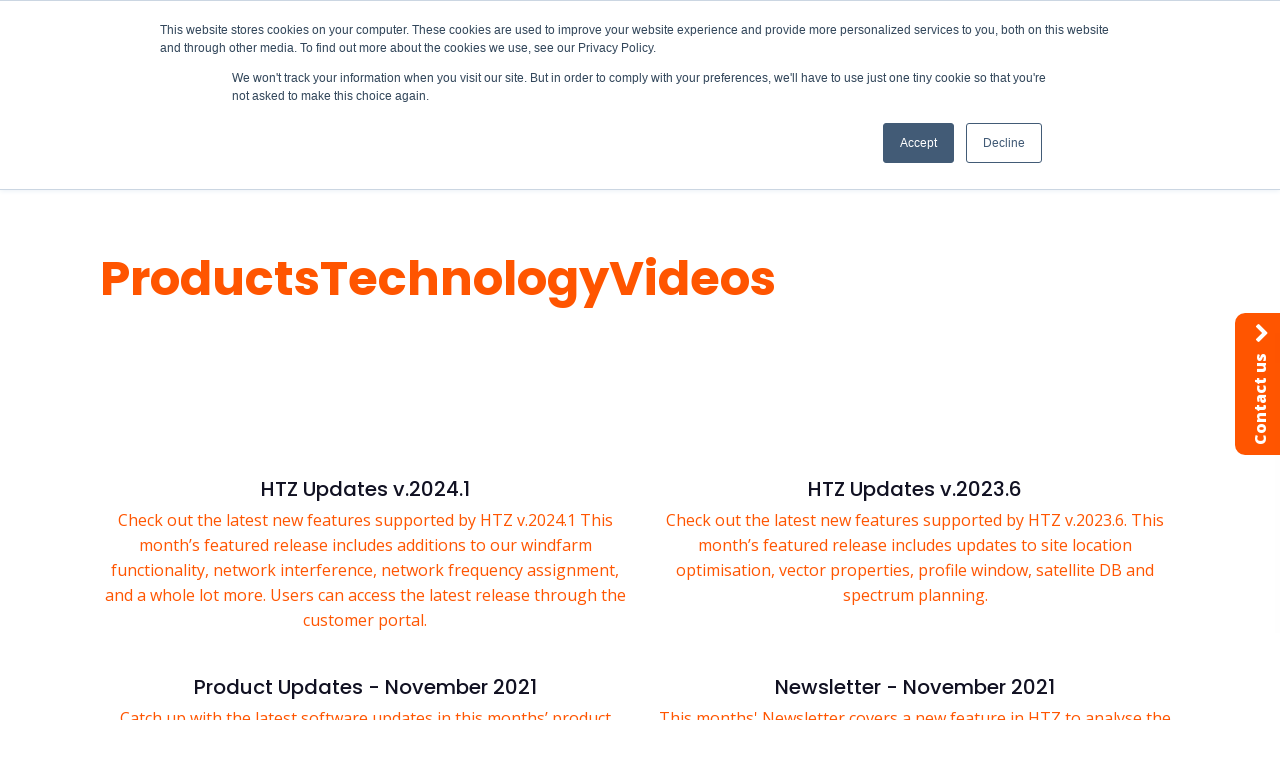

--- FILE ---
content_type: text/html; charset=UTF-8
request_url: https://atdi.com/tag/product-updates/
body_size: 16367
content:
<!DOCTYPE html>
<html lang="en-GB" >
<head>
<meta charset="UTF-8">
<meta name="viewport" content="width=device-width, initial-scale=1.0">
<!-- WP_HEAD() START -->
<link rel="preload" as="style" href="https://fonts.googleapis.com/css?family=Open+Sans:100,200,300,400,500,600,700,800,900|Poppins:100,200,300,400,500,600,700,800,900|Open+Sans:100,200,300,400,500,600,700,800,900" >
<link rel="stylesheet" href="https://fonts.googleapis.com/css?family=Open+Sans:100,200,300,400,500,600,700,800,900|Poppins:100,200,300,400,500,600,700,800,900|Open+Sans:100,200,300,400,500,600,700,800,900">
<meta name='robots' content='index, follow, max-image-preview:large, max-snippet:-1, max-video-preview:-1' />

<!-- Google Tag Manager for WordPress by gtm4wp.com -->
<script data-cfasync="false" data-pagespeed-no-defer>
	var gtm4wp_datalayer_name = "dataLayer";
	var dataLayer = dataLayer || [];
</script>
<!-- End Google Tag Manager for WordPress by gtm4wp.com -->
	<!-- This site is optimized with the Yoast SEO plugin v26.8 - https://yoast.com/product/yoast-seo-wordpress/ -->
	<title>product updates Archives - ATDI</title>
	<link rel="canonical" href="https://atdi.com/tag/product-updates/" />
	<meta property="og:locale" content="en_GB" />
	<meta property="og:type" content="article" />
	<meta property="og:title" content="product updates Archives - ATDI" />
	<meta property="og:url" content="https://atdi.com/tag/product-updates/" />
	<meta property="og:site_name" content="ATDI" />
	<meta name="twitter:card" content="summary_large_image" />
	<script type="application/ld+json" class="yoast-schema-graph">{"@context":"https://schema.org","@graph":[{"@type":"CollectionPage","@id":"https://atdi.com/tag/product-updates/","url":"https://atdi.com/tag/product-updates/","name":"product updates Archives - ATDI","isPartOf":{"@id":"https://atdi.com/#website"},"primaryImageOfPage":{"@id":"https://atdi.com/tag/product-updates/#primaryimage"},"image":{"@id":"https://atdi.com/tag/product-updates/#primaryimage"},"thumbnailUrl":"https://atdi.com/wp-content/uploads/2023/06/HTZ_updates.png","breadcrumb":{"@id":"https://atdi.com/tag/product-updates/#breadcrumb"},"inLanguage":"en-GB"},{"@type":"ImageObject","inLanguage":"en-GB","@id":"https://atdi.com/tag/product-updates/#primaryimage","url":"https://atdi.com/wp-content/uploads/2023/06/HTZ_updates.png","contentUrl":"https://atdi.com/wp-content/uploads/2023/06/HTZ_updates.png","width":1488,"height":820,"caption":"Site location optimisation"},{"@type":"BreadcrumbList","@id":"https://atdi.com/tag/product-updates/#breadcrumb","itemListElement":[{"@type":"ListItem","position":1,"name":"Home","item":"https://atdi.com/"},{"@type":"ListItem","position":2,"name":"product updates"}]},{"@type":"WebSite","@id":"https://atdi.com/#website","url":"https://atdi.com/","name":"ATDI","description":"Global Leader in Spectrum Management","publisher":{"@id":"https://atdi.com/#organization"},"potentialAction":[{"@type":"SearchAction","target":{"@type":"EntryPoint","urlTemplate":"https://atdi.com/?s={search_term_string}"},"query-input":{"@type":"PropertyValueSpecification","valueRequired":true,"valueName":"search_term_string"}}],"inLanguage":"en-GB"},{"@type":"Organization","@id":"https://atdi.com/#organization","name":"ATDI","url":"https://atdi.com/","logo":{"@type":"ImageObject","inLanguage":"en-GB","@id":"https://atdi.com/#/schema/logo/image/","url":"https://atdi.com/wp-content/uploads/2019/06/atdi_logo_black.png","contentUrl":"https://atdi.com/wp-content/uploads/2019/06/atdi_logo_black.png","width":400,"height":104,"caption":"ATDI"},"image":{"@id":"https://atdi.com/#/schema/logo/image/"}}]}</script>
	<!-- / Yoast SEO plugin. -->


<link rel='dns-prefetch' href='//js.hs-scripts.com' />
<link rel="alternate" type="application/rss+xml" title="ATDI &raquo; Feed" href="https://atdi.com/feed/" />
<link rel="alternate" type="application/rss+xml" title="ATDI &raquo; Comments Feed" href="https://atdi.com/comments/feed/" />
<link rel="alternate" type="application/rss+xml" title="ATDI &raquo; product updates Tag Feed" href="https://atdi.com/tag/product-updates/feed/" />
<style id='wp-img-auto-sizes-contain-inline-css'>
img:is([sizes=auto i],[sizes^="auto," i]){contain-intrinsic-size:3000px 1500px}
/*# sourceURL=wp-img-auto-sizes-contain-inline-css */
</style>
<style id='wp-block-library-inline-css'>
:root{--wp-block-synced-color:#7a00df;--wp-block-synced-color--rgb:122,0,223;--wp-bound-block-color:var(--wp-block-synced-color);--wp-editor-canvas-background:#ddd;--wp-admin-theme-color:#007cba;--wp-admin-theme-color--rgb:0,124,186;--wp-admin-theme-color-darker-10:#006ba1;--wp-admin-theme-color-darker-10--rgb:0,107,160.5;--wp-admin-theme-color-darker-20:#005a87;--wp-admin-theme-color-darker-20--rgb:0,90,135;--wp-admin-border-width-focus:2px}@media (min-resolution:192dpi){:root{--wp-admin-border-width-focus:1.5px}}.wp-element-button{cursor:pointer}:root .has-very-light-gray-background-color{background-color:#eee}:root .has-very-dark-gray-background-color{background-color:#313131}:root .has-very-light-gray-color{color:#eee}:root .has-very-dark-gray-color{color:#313131}:root .has-vivid-green-cyan-to-vivid-cyan-blue-gradient-background{background:linear-gradient(135deg,#00d084,#0693e3)}:root .has-purple-crush-gradient-background{background:linear-gradient(135deg,#34e2e4,#4721fb 50%,#ab1dfe)}:root .has-hazy-dawn-gradient-background{background:linear-gradient(135deg,#faaca8,#dad0ec)}:root .has-subdued-olive-gradient-background{background:linear-gradient(135deg,#fafae1,#67a671)}:root .has-atomic-cream-gradient-background{background:linear-gradient(135deg,#fdd79a,#004a59)}:root .has-nightshade-gradient-background{background:linear-gradient(135deg,#330968,#31cdcf)}:root .has-midnight-gradient-background{background:linear-gradient(135deg,#020381,#2874fc)}:root{--wp--preset--font-size--normal:16px;--wp--preset--font-size--huge:42px}.has-regular-font-size{font-size:1em}.has-larger-font-size{font-size:2.625em}.has-normal-font-size{font-size:var(--wp--preset--font-size--normal)}.has-huge-font-size{font-size:var(--wp--preset--font-size--huge)}.has-text-align-center{text-align:center}.has-text-align-left{text-align:left}.has-text-align-right{text-align:right}.has-fit-text{white-space:nowrap!important}#end-resizable-editor-section{display:none}.aligncenter{clear:both}.items-justified-left{justify-content:flex-start}.items-justified-center{justify-content:center}.items-justified-right{justify-content:flex-end}.items-justified-space-between{justify-content:space-between}.screen-reader-text{border:0;clip-path:inset(50%);height:1px;margin:-1px;overflow:hidden;padding:0;position:absolute;width:1px;word-wrap:normal!important}.screen-reader-text:focus{background-color:#ddd;clip-path:none;color:#444;display:block;font-size:1em;height:auto;left:5px;line-height:normal;padding:15px 23px 14px;text-decoration:none;top:5px;width:auto;z-index:100000}html :where(.has-border-color){border-style:solid}html :where([style*=border-top-color]){border-top-style:solid}html :where([style*=border-right-color]){border-right-style:solid}html :where([style*=border-bottom-color]){border-bottom-style:solid}html :where([style*=border-left-color]){border-left-style:solid}html :where([style*=border-width]){border-style:solid}html :where([style*=border-top-width]){border-top-style:solid}html :where([style*=border-right-width]){border-right-style:solid}html :where([style*=border-bottom-width]){border-bottom-style:solid}html :where([style*=border-left-width]){border-left-style:solid}html :where(img[class*=wp-image-]){height:auto;max-width:100%}:where(figure){margin:0 0 1em}html :where(.is-position-sticky){--wp-admin--admin-bar--position-offset:var(--wp-admin--admin-bar--height,0px)}@media screen and (max-width:600px){html :where(.is-position-sticky){--wp-admin--admin-bar--position-offset:0px}}
/*# sourceURL=/wp-includes/css/dist/block-library/common.min.css */
</style>
<style id='classic-theme-styles-inline-css'>
/*! This file is auto-generated */
.wp-block-button__link{color:#fff;background-color:#32373c;border-radius:9999px;box-shadow:none;text-decoration:none;padding:calc(.667em + 2px) calc(1.333em + 2px);font-size:1.125em}.wp-block-file__button{background:#32373c;color:#fff;text-decoration:none}
/*# sourceURL=/wp-includes/css/classic-themes.min.css */
</style>
<style id='global-styles-inline-css'>
:root{--wp--preset--aspect-ratio--square: 1;--wp--preset--aspect-ratio--4-3: 4/3;--wp--preset--aspect-ratio--3-4: 3/4;--wp--preset--aspect-ratio--3-2: 3/2;--wp--preset--aspect-ratio--2-3: 2/3;--wp--preset--aspect-ratio--16-9: 16/9;--wp--preset--aspect-ratio--9-16: 9/16;--wp--preset--color--black: #000000;--wp--preset--color--cyan-bluish-gray: #abb8c3;--wp--preset--color--white: #ffffff;--wp--preset--color--pale-pink: #f78da7;--wp--preset--color--vivid-red: #cf2e2e;--wp--preset--color--luminous-vivid-orange: #ff6900;--wp--preset--color--luminous-vivid-amber: #fcb900;--wp--preset--color--light-green-cyan: #7bdcb5;--wp--preset--color--vivid-green-cyan: #00d084;--wp--preset--color--pale-cyan-blue: #8ed1fc;--wp--preset--color--vivid-cyan-blue: #0693e3;--wp--preset--color--vivid-purple: #9b51e0;--wp--preset--color--base: #f9f9f9;--wp--preset--color--base-2: #ffffff;--wp--preset--color--contrast: #111111;--wp--preset--color--contrast-2: #636363;--wp--preset--color--contrast-3: #A4A4A4;--wp--preset--color--accent: #cfcabe;--wp--preset--color--accent-2: #c2a990;--wp--preset--color--accent-3: #d8613c;--wp--preset--color--accent-4: #b1c5a4;--wp--preset--color--accent-5: #b5bdbc;--wp--preset--gradient--vivid-cyan-blue-to-vivid-purple: linear-gradient(135deg,rgb(6,147,227) 0%,rgb(155,81,224) 100%);--wp--preset--gradient--light-green-cyan-to-vivid-green-cyan: linear-gradient(135deg,rgb(122,220,180) 0%,rgb(0,208,130) 100%);--wp--preset--gradient--luminous-vivid-amber-to-luminous-vivid-orange: linear-gradient(135deg,rgb(252,185,0) 0%,rgb(255,105,0) 100%);--wp--preset--gradient--luminous-vivid-orange-to-vivid-red: linear-gradient(135deg,rgb(255,105,0) 0%,rgb(207,46,46) 100%);--wp--preset--gradient--very-light-gray-to-cyan-bluish-gray: linear-gradient(135deg,rgb(238,238,238) 0%,rgb(169,184,195) 100%);--wp--preset--gradient--cool-to-warm-spectrum: linear-gradient(135deg,rgb(74,234,220) 0%,rgb(151,120,209) 20%,rgb(207,42,186) 40%,rgb(238,44,130) 60%,rgb(251,105,98) 80%,rgb(254,248,76) 100%);--wp--preset--gradient--blush-light-purple: linear-gradient(135deg,rgb(255,206,236) 0%,rgb(152,150,240) 100%);--wp--preset--gradient--blush-bordeaux: linear-gradient(135deg,rgb(254,205,165) 0%,rgb(254,45,45) 50%,rgb(107,0,62) 100%);--wp--preset--gradient--luminous-dusk: linear-gradient(135deg,rgb(255,203,112) 0%,rgb(199,81,192) 50%,rgb(65,88,208) 100%);--wp--preset--gradient--pale-ocean: linear-gradient(135deg,rgb(255,245,203) 0%,rgb(182,227,212) 50%,rgb(51,167,181) 100%);--wp--preset--gradient--electric-grass: linear-gradient(135deg,rgb(202,248,128) 0%,rgb(113,206,126) 100%);--wp--preset--gradient--midnight: linear-gradient(135deg,rgb(2,3,129) 0%,rgb(40,116,252) 100%);--wp--preset--gradient--gradient-1: linear-gradient(to bottom, #cfcabe 0%, #F9F9F9 100%);--wp--preset--gradient--gradient-2: linear-gradient(to bottom, #C2A990 0%, #F9F9F9 100%);--wp--preset--gradient--gradient-3: linear-gradient(to bottom, #D8613C 0%, #F9F9F9 100%);--wp--preset--gradient--gradient-4: linear-gradient(to bottom, #B1C5A4 0%, #F9F9F9 100%);--wp--preset--gradient--gradient-5: linear-gradient(to bottom, #B5BDBC 0%, #F9F9F9 100%);--wp--preset--gradient--gradient-6: linear-gradient(to bottom, #A4A4A4 0%, #F9F9F9 100%);--wp--preset--gradient--gradient-7: linear-gradient(to bottom, #cfcabe 50%, #F9F9F9 50%);--wp--preset--gradient--gradient-8: linear-gradient(to bottom, #C2A990 50%, #F9F9F9 50%);--wp--preset--gradient--gradient-9: linear-gradient(to bottom, #D8613C 50%, #F9F9F9 50%);--wp--preset--gradient--gradient-10: linear-gradient(to bottom, #B1C5A4 50%, #F9F9F9 50%);--wp--preset--gradient--gradient-11: linear-gradient(to bottom, #B5BDBC 50%, #F9F9F9 50%);--wp--preset--gradient--gradient-12: linear-gradient(to bottom, #A4A4A4 50%, #F9F9F9 50%);--wp--preset--font-size--small: 0.9rem;--wp--preset--font-size--medium: 1.05rem;--wp--preset--font-size--large: clamp(1.39rem, 1.39rem + ((1vw - 0.2rem) * 0.767), 1.85rem);--wp--preset--font-size--x-large: clamp(1.85rem, 1.85rem + ((1vw - 0.2rem) * 1.083), 2.5rem);--wp--preset--font-size--xx-large: clamp(2.5rem, 2.5rem + ((1vw - 0.2rem) * 1.283), 3.27rem);--wp--preset--font-family--body: "Inter", sans-serif;--wp--preset--font-family--heading: Cardo;--wp--preset--font-family--system-sans-serif: -apple-system, BlinkMacSystemFont, avenir next, avenir, segoe ui, helvetica neue, helvetica, Cantarell, Ubuntu, roboto, noto, arial, sans-serif;--wp--preset--font-family--system-serif: Iowan Old Style, Apple Garamond, Baskerville, Times New Roman, Droid Serif, Times, Source Serif Pro, serif, Apple Color Emoji, Segoe UI Emoji, Segoe UI Symbol;--wp--preset--spacing--20: min(1.5rem, 2vw);--wp--preset--spacing--30: min(2.5rem, 3vw);--wp--preset--spacing--40: min(4rem, 5vw);--wp--preset--spacing--50: min(6.5rem, 8vw);--wp--preset--spacing--60: min(10.5rem, 13vw);--wp--preset--spacing--70: 3.38rem;--wp--preset--spacing--80: 5.06rem;--wp--preset--spacing--10: 1rem;--wp--preset--shadow--natural: 6px 6px 9px rgba(0, 0, 0, 0.2);--wp--preset--shadow--deep: 12px 12px 50px rgba(0, 0, 0, 0.4);--wp--preset--shadow--sharp: 6px 6px 0px rgba(0, 0, 0, 0.2);--wp--preset--shadow--outlined: 6px 6px 0px -3px rgb(255, 255, 255), 6px 6px rgb(0, 0, 0);--wp--preset--shadow--crisp: 6px 6px 0px rgb(0, 0, 0);}:root :where(.is-layout-flow) > :first-child{margin-block-start: 0;}:root :where(.is-layout-flow) > :last-child{margin-block-end: 0;}:root :where(.is-layout-flow) > *{margin-block-start: 1.2rem;margin-block-end: 0;}:root :where(.is-layout-constrained) > :first-child{margin-block-start: 0;}:root :where(.is-layout-constrained) > :last-child{margin-block-end: 0;}:root :where(.is-layout-constrained) > *{margin-block-start: 1.2rem;margin-block-end: 0;}:root :where(.is-layout-flex){gap: 1.2rem;}:root :where(.is-layout-grid){gap: 1.2rem;}body .is-layout-flex{display: flex;}.is-layout-flex{flex-wrap: wrap;align-items: center;}.is-layout-flex > :is(*, div){margin: 0;}body .is-layout-grid{display: grid;}.is-layout-grid > :is(*, div){margin: 0;}.has-black-color{color: var(--wp--preset--color--black) !important;}.has-cyan-bluish-gray-color{color: var(--wp--preset--color--cyan-bluish-gray) !important;}.has-white-color{color: var(--wp--preset--color--white) !important;}.has-pale-pink-color{color: var(--wp--preset--color--pale-pink) !important;}.has-vivid-red-color{color: var(--wp--preset--color--vivid-red) !important;}.has-luminous-vivid-orange-color{color: var(--wp--preset--color--luminous-vivid-orange) !important;}.has-luminous-vivid-amber-color{color: var(--wp--preset--color--luminous-vivid-amber) !important;}.has-light-green-cyan-color{color: var(--wp--preset--color--light-green-cyan) !important;}.has-vivid-green-cyan-color{color: var(--wp--preset--color--vivid-green-cyan) !important;}.has-pale-cyan-blue-color{color: var(--wp--preset--color--pale-cyan-blue) !important;}.has-vivid-cyan-blue-color{color: var(--wp--preset--color--vivid-cyan-blue) !important;}.has-vivid-purple-color{color: var(--wp--preset--color--vivid-purple) !important;}.has-black-background-color{background-color: var(--wp--preset--color--black) !important;}.has-cyan-bluish-gray-background-color{background-color: var(--wp--preset--color--cyan-bluish-gray) !important;}.has-white-background-color{background-color: var(--wp--preset--color--white) !important;}.has-pale-pink-background-color{background-color: var(--wp--preset--color--pale-pink) !important;}.has-vivid-red-background-color{background-color: var(--wp--preset--color--vivid-red) !important;}.has-luminous-vivid-orange-background-color{background-color: var(--wp--preset--color--luminous-vivid-orange) !important;}.has-luminous-vivid-amber-background-color{background-color: var(--wp--preset--color--luminous-vivid-amber) !important;}.has-light-green-cyan-background-color{background-color: var(--wp--preset--color--light-green-cyan) !important;}.has-vivid-green-cyan-background-color{background-color: var(--wp--preset--color--vivid-green-cyan) !important;}.has-pale-cyan-blue-background-color{background-color: var(--wp--preset--color--pale-cyan-blue) !important;}.has-vivid-cyan-blue-background-color{background-color: var(--wp--preset--color--vivid-cyan-blue) !important;}.has-vivid-purple-background-color{background-color: var(--wp--preset--color--vivid-purple) !important;}.has-black-border-color{border-color: var(--wp--preset--color--black) !important;}.has-cyan-bluish-gray-border-color{border-color: var(--wp--preset--color--cyan-bluish-gray) !important;}.has-white-border-color{border-color: var(--wp--preset--color--white) !important;}.has-pale-pink-border-color{border-color: var(--wp--preset--color--pale-pink) !important;}.has-vivid-red-border-color{border-color: var(--wp--preset--color--vivid-red) !important;}.has-luminous-vivid-orange-border-color{border-color: var(--wp--preset--color--luminous-vivid-orange) !important;}.has-luminous-vivid-amber-border-color{border-color: var(--wp--preset--color--luminous-vivid-amber) !important;}.has-light-green-cyan-border-color{border-color: var(--wp--preset--color--light-green-cyan) !important;}.has-vivid-green-cyan-border-color{border-color: var(--wp--preset--color--vivid-green-cyan) !important;}.has-pale-cyan-blue-border-color{border-color: var(--wp--preset--color--pale-cyan-blue) !important;}.has-vivid-cyan-blue-border-color{border-color: var(--wp--preset--color--vivid-cyan-blue) !important;}.has-vivid-purple-border-color{border-color: var(--wp--preset--color--vivid-purple) !important;}.has-vivid-cyan-blue-to-vivid-purple-gradient-background{background: var(--wp--preset--gradient--vivid-cyan-blue-to-vivid-purple) !important;}.has-light-green-cyan-to-vivid-green-cyan-gradient-background{background: var(--wp--preset--gradient--light-green-cyan-to-vivid-green-cyan) !important;}.has-luminous-vivid-amber-to-luminous-vivid-orange-gradient-background{background: var(--wp--preset--gradient--luminous-vivid-amber-to-luminous-vivid-orange) !important;}.has-luminous-vivid-orange-to-vivid-red-gradient-background{background: var(--wp--preset--gradient--luminous-vivid-orange-to-vivid-red) !important;}.has-very-light-gray-to-cyan-bluish-gray-gradient-background{background: var(--wp--preset--gradient--very-light-gray-to-cyan-bluish-gray) !important;}.has-cool-to-warm-spectrum-gradient-background{background: var(--wp--preset--gradient--cool-to-warm-spectrum) !important;}.has-blush-light-purple-gradient-background{background: var(--wp--preset--gradient--blush-light-purple) !important;}.has-blush-bordeaux-gradient-background{background: var(--wp--preset--gradient--blush-bordeaux) !important;}.has-luminous-dusk-gradient-background{background: var(--wp--preset--gradient--luminous-dusk) !important;}.has-pale-ocean-gradient-background{background: var(--wp--preset--gradient--pale-ocean) !important;}.has-electric-grass-gradient-background{background: var(--wp--preset--gradient--electric-grass) !important;}.has-midnight-gradient-background{background: var(--wp--preset--gradient--midnight) !important;}.has-small-font-size{font-size: var(--wp--preset--font-size--small) !important;}.has-medium-font-size{font-size: var(--wp--preset--font-size--medium) !important;}.has-large-font-size{font-size: var(--wp--preset--font-size--large) !important;}.has-x-large-font-size{font-size: var(--wp--preset--font-size--x-large) !important;}:where(.wp-site-blocks *:focus){outline-width:2px;outline-style:solid}
/*# sourceURL=global-styles-inline-css */
</style>
<link rel='stylesheet' id='oxygen-aos-css' href='https://atdi.com/wp-content/plugins/oxygen/component-framework/vendor/aos/aos.css?ver=6.9' media='all' />
<link rel='stylesheet' id='oxygen-css' href='https://atdi.com/wp-content/plugins/oxygen/component-framework/oxygen.css?ver=4.9.5' media='all' />
<link rel='stylesheet' id='search-filter-plugin-styles-css' href='https://atdi.com/wp-content/plugins/search-filter-pro/public/assets/css/search-filter.min.css?ver=2.5.21' media='all' />
<script src="https://atdi.com/wp-content/plugins/oxygen/component-framework/vendor/aos/aos.js?ver=1" id="oxygen-aos-js"></script>
<script src="https://atdi.com/wp-includes/js/jquery/jquery.min.js?ver=3.7.1" id="jquery-core-js"></script>
<script id="search-filter-plugin-build-js-extra">
var SF_LDATA = {"ajax_url":"https://atdi.com/wp-admin/admin-ajax.php","home_url":"https://atdi.com/","extensions":[]};
//# sourceURL=search-filter-plugin-build-js-extra
</script>
<script src="https://atdi.com/wp-content/plugins/search-filter-pro/public/assets/js/search-filter-build.min.js?ver=2.5.21" id="search-filter-plugin-build-js"></script>
<script src="https://atdi.com/wp-content/plugins/search-filter-pro/public/assets/js/chosen.jquery.min.js?ver=2.5.21" id="search-filter-plugin-chosen-js"></script>
<link rel="https://api.w.org/" href="https://atdi.com/wp-json/" /><link rel="alternate" title="JSON" type="application/json" href="https://atdi.com/wp-json/wp/v2/tags/392" /><link rel="EditURI" type="application/rsd+xml" title="RSD" href="https://atdi.com/xmlrpc.php?rsd" />
<meta name="generator" content="WordPress 6.9" />
<!-- Global site tag (gtag.js) - Google Analytics -->
<script async src="https://www.googletagmanager.com/gtag/js?id=G-CYYXQ9DX5B"></script>
<script>
  window.dataLayer = window.dataLayer || [];
  function gtag(){dataLayer.push(arguments);}
  gtag('js', new Date());

  gtag('config', 'G-CYYXQ9DX5B');
</script>

<!-- Global site tag (gtag.js) - Google Analytics -->
<script async src="https://www.googletagmanager.com/gtag/js?id=UA-213350472-1"></script>
<script>
  window.dataLayer = window.dataLayer || [];
  function gtag(){dataLayer.push(arguments);}
  gtag('js', new Date());

  gtag('config', 'UA-213350472-1');
</script>

<!-- Google Tag Manager -->
<script>(function(w,d,s,l,i){w[l]=w[l]||[];w[l].push({'gtm.start':
new Date().getTime(),event:'gtm.js'});var f=d.getElementsByTagName(s)[0],
j=d.createElement(s),dl=l!='dataLayer'?'&l='+l:'';j.async=true;j.src=
'https://www.googletagmanager.com/gtm.js?id='+i+dl;f.parentNode.insertBefore(j,f);
})(window,document,'script','dataLayer','GTM-MT7KK9S');</script>
<!-- End Google Tag Manager -->

<script type="text/javascript"> _linkedin_partner_id = "4353650"; window._linkedin_data_partner_ids = window._linkedin_data_partner_ids || []; window._linkedin_data_partner_ids.push(_linkedin_partner_id); </script><script type="text/javascript"> (function(l) { if (!l){window.lintrk = function(a,b){window.lintrk.q.push([a,b])}; window.lintrk.q=[]} var s = document.getElementsByTagName("script")[0]; var b = document.createElement("script"); b.type = "text/javascript";b.async = true; b.src = "https://snap.licdn.com/li.lms-analytics/insight.min.js"; s.parentNode.insertBefore(b, s);})(window.lintrk); </script> <noscript> <img height="1" width="1" style="display:none;" alt="" src="https://px.ads.linkedin.com/collect/?pid=4353650&fmt=gif" /> </noscript>			<!-- DO NOT COPY THIS SNIPPET! Start of Page Analytics Tracking for HubSpot WordPress plugin v11.3.33-->
			<script class="hsq-set-content-id" data-content-id="listing-page">
				var _hsq = _hsq || [];
				_hsq.push(["setContentType", "listing-page"]);
			</script>
			<!-- DO NOT COPY THIS SNIPPET! End of Page Analytics Tracking for HubSpot WordPress plugin -->
			
<!-- Google Tag Manager for WordPress by gtm4wp.com -->
<!-- GTM Container placement set to footer -->
<script data-cfasync="false" data-pagespeed-no-defer>
</script>
<!-- End Google Tag Manager for WordPress by gtm4wp.com --><style class='wp-fonts-local'>
@font-face{font-family:Inter;font-style:normal;font-weight:300 900;font-display:fallback;src:url('https://atdi.com/wp-content/themes/oxygen-is-not-a-theme/assets/fonts/inter/Inter-VariableFont_slnt,wght.woff2') format('woff2');font-stretch:normal;}
@font-face{font-family:Cardo;font-style:normal;font-weight:400;font-display:fallback;src:url('https://atdi.com/wp-content/themes/oxygen-is-not-a-theme/assets/fonts/cardo/cardo_normal_400.woff2') format('woff2');}
@font-face{font-family:Cardo;font-style:italic;font-weight:400;font-display:fallback;src:url('https://atdi.com/wp-content/themes/oxygen-is-not-a-theme/assets/fonts/cardo/cardo_italic_400.woff2') format('woff2');}
@font-face{font-family:Cardo;font-style:normal;font-weight:700;font-display:fallback;src:url('https://atdi.com/wp-content/themes/oxygen-is-not-a-theme/assets/fonts/cardo/cardo_normal_700.woff2') format('woff2');}
</style>
<link rel="icon" href="https://atdi.com/wp-content/uploads/2021/02/adti-favicon.svg" sizes="32x32" />
<link rel="icon" href="https://atdi.com/wp-content/uploads/2021/02/adti-favicon.svg" sizes="192x192" />
<link rel="apple-touch-icon" href="https://atdi.com/wp-content/uploads/2021/02/adti-favicon.svg" />
<meta name="msapplication-TileImage" content="https://atdi.com/wp-content/uploads/2021/02/adti-favicon.svg" />
<link rel='stylesheet' id='oxygen-cache-7-css' href='//atdi.com/wp-content/uploads/oxygen/css/7.css?cache=1751298944&#038;ver=6.9' media='all' />
<link rel='stylesheet' id='oxygen-cache-10540-css' href='//atdi.com/wp-content/uploads/oxygen/css/10540.css?cache=1657892928&#038;ver=6.9' media='all' />
<link rel='stylesheet' id='oxygen-universal-styles-css' href='//atdi.com/wp-content/uploads/oxygen/css/universal.css?cache=1762895806&#038;ver=6.9' media='all' />
<!-- END OF WP_HEAD() -->
</head>
<body class="archive tag tag-product-updates tag-392 wp-embed-responsive wp-theme-oxygen-is-not-a-theme  oxygen-body" >

<!-- Google Tag Manager (noscript) -->
<noscript><iframe src="https://www.googletagmanager.com/ns.html?id=GTM-MT7KK9S"
height="0" width="0" style="display:none;visibility:hidden"></iframe></noscript>
<!-- End Google Tag Manager (noscript) -->


						<section id="section-467-7" class=" ct-section" ><div class="ct-section-inner-wrap"><div id="_dynamic_list-468-7" class="oxy-dynamic-list"><div id="div_block-469-7-1" class="ct-div-block" data-id="div_block-469-7"><div id="div_block-470-7-1" class="ct-div-block" data-id="div_block-470-7"><div id="text_block-471-7-1" class="ct-text-block" data-id="text_block-471-7"><span id="span-472-7-1" class="ct-span" data-id="span-472-7">20-22 January</span></div><a id="link_text-473-7-1" class="ct-link-text" href="https://atdi.com/ewci-2026/" target="_self" data-id="link_text-473-7"><span id="span-474-7-1" class="ct-span" data-id="span-474-7">EWCI 2026</span></a><a id="link_text-475-7-1" class="ct-link-text button-solid button-border-line-white" href="https://www.ewci.co.in/" target="_blank" data-id="link_text-475-7">Register here</a></div></div>                    
                                            
                                        
                    </div>
</div></section><header id="_header-1-7" class="oxy-header-wrapper oxy-sticky-header oxy-overlay-header oxy-header" ><div id="_header_row-2-7" class="oxy-header-row" ><div class="oxy-header-container"><div id="_header_left-3-7" class="oxy-header-left" ><a id="link-6-7" class="ct-link" href="/" target="_self"  ><img  id="image-8-7" alt="" src="https://atdi.com/wp-content/uploads/2021/02/adti-wide.svg" class="ct-image"/></a></div><div id="_header_center-4-7" class="oxy-header-center" >
		<nav id="-mega-menu-282-7" class="oxy-mega-menu " ><ul class="oxy-inner-content oxy-mega-menu_inner" data-trigger=".oxy-burger-trigger" data-hovertabs="true" data-odelay="0" data-cdelay="50" data-duration="300" data-mouseover="true" data-hash-close="false" data-auto-aria="true" data-type="individual" >
		<li id="-mega-dropdown-287-7" class="oxy-mega-dropdown  " ><a  href="#dropdown" class="oxy-mega-dropdown_link " data-disable-link="enable" data-expanded="disable" ><span class="oxy-mega-dropdown_link-text">Products & Solutions</span><span class="oxy-mega-dropdown_icon"><svg id="icon-mega-dropdown-287-7"><use xlink:href="#FontAwesomeicon-angle-down"></use></svg></span></a><div class="oxy-mega-dropdown_inner oxy-header-container" data-icon="FontAwesomeicon-angle-down"><div class="oxy-mega-dropdown_container"><div class="oxy-inner-content oxy-mega-dropdown_content oxy-header-container">
		<div id="-slide-menu-294-7" class="oxy-slide-menu mega_menu_columns " ><h4 class="oxy-slide-menu_title">Solutions</h4><nav class="oxy-slide-menu_inner"  data-currentopen="disable" data-duration="300" data-collapse="disable" data-start="open" data-icon="Lineariconsicon-chevron-down" data-trigger-selector=".oxy-burger-trigger">  <ul id="menu-solutions" class="oxy-slide-menu_list"><li id="menu-item-15480" class="menu-item menu-item-type-post_type menu-item-object-page menu-item-15480"><a href="https://atdi.com/products-and-solutions/radio-network-planning/">Radio Network Planning</a></li>
<li id="menu-item-15479" class="menu-item menu-item-type-post_type menu-item-object-page menu-item-15479"><a href="https://atdi.com/products-and-solutions/automated-spectrum-management/">Automated Spectrum Management</a></li>
<li id="menu-item-15478" class="menu-item menu-item-type-post_type menu-item-object-page menu-item-15478"><a href="https://atdi.com/products-and-solutions/military-electronic-warfare-solutions/">Battlespace Spectrum Management Solutions</a></li>
<li id="menu-item-15477" class="menu-item menu-item-type-post_type menu-item-object-page menu-item-15477"><a href="https://atdi.com/products-and-solutions/spectrum-monitoring/">Spectrum Monitoring</a></li>
<li id="menu-item-15475" class="menu-item menu-item-type-post_type menu-item-object-page menu-item-15475"><a href="https://atdi.com/products-and-solutions/telecom-infrastructure-design/">Rail Telecom Infrastructure Design</a></li>
<li id="menu-item-15476" class="menu-item menu-item-type-post_type menu-item-object-page menu-item-15476"><a href="https://atdi.com/products-and-solutions/criticalcommscentres/">Critical Comms Centres</a></li>
<li id="menu-item-15474" class="menu-item menu-item-type-post_type menu-item-object-page menu-item-15474"><a href="https://atdi.com/products-and-solutions/railway-communications/">Railway Communications</a></li>
</ul></nav></div>

		
		<div id="-slide-menu-499-7" class="oxy-slide-menu mega_menu_columns " ><h4 class="oxy-slide-menu_title">Products</h4><nav class="oxy-slide-menu_inner"  data-currentopen="disable" data-duration="300" data-collapse="disable" data-start="open" data-icon="Lineariconsicon-chevron-down" data-trigger-selector=".oxy-burger-trigger">  <ul id="menu-products" class="oxy-slide-menu_list"><li id="menu-item-164" class="menu-item menu-item-type-post_type menu-item-object-page menu-item-164"><a href="https://atdi.com/products-and-solutions/htz-communications/">HTZ Communications</a></li>
<li id="menu-item-163" class="menu-item menu-item-type-post_type menu-item-object-page menu-item-163"><a href="https://atdi.com/products-and-solutions/htz-warfare/">HTZ Warfare</a></li>
<li id="menu-item-503" class="menu-item menu-item-type-post_type menu-item-object-page menu-item-503"><a href="https://atdi.com/products-and-solutions/ics-manager-asms/">ICS Manager</a></li>
<li id="menu-item-12113" class="menu-item menu-item-type-post_type menu-item-object-page menu-item-12113"><a href="https://atdi.com/products-and-solutions/htz-web-api-software/">HTZ Web API</a></li>
<li id="menu-item-502" class="menu-item menu-item-type-post_type menu-item-object-page menu-item-502"><a href="https://atdi.com/products-and-solutions/ics-portal/">ICS Portal</a></li>
<li id="menu-item-504" class="menu-item menu-item-type-post_type menu-item-object-page menu-item-504"><a href="https://atdi.com/products-and-solutions/ics-monitoring-sdrn-control/">ICS Monitoring</a></li>
<li id="menu-item-506" class="menu-item menu-item-type-post_type menu-item-object-page menu-item-506"><a href="https://atdi.com/products-and-solutions/ics-rf-allocations/">ICS RF Allocations</a></li>
<li id="menu-item-165" class="menu-item menu-item-type-post_type menu-item-object-page menu-item-165"><a href="https://atdi.com/products-and-solutions/htz-analyzer/">HTZ Analyzer</a></li>
<li id="menu-item-167" class="menu-item menu-item-type-post_type menu-item-object-page menu-item-167"><a href="https://atdi.com/products-and-solutions/antios/">Antios</a></li>
</ul></nav></div>

		</div></div></div></li>

		
		<li id="-mega-dropdown-335-7" class="oxy-mega-dropdown  " ><a  target="_self" href="/technologies" class="oxy-mega-dropdown_link oxy-mega-dropdown_just-link " data-disable-link="disable" data-expanded="disable" ><span class="oxy-mega-dropdown_link-text">Industries</span></a></li>

		
		<li id="-mega-dropdown-299-7" class="oxy-mega-dropdown " ><a  href="#dropdown" class="oxy-mega-dropdown_link " data-disable-link="enable" data-expanded="disable" ><span class="oxy-mega-dropdown_link-text">Company</span><span class="oxy-mega-dropdown_icon"><svg id="icon-mega-dropdown-299-7"><use xlink:href="#FontAwesomeicon-angle-down"></use></svg></span></a><div class="oxy-mega-dropdown_inner oxy-header-container oxy-mega-dropdown_flyout" data-icon="FontAwesomeicon-angle-down"><div class="oxy-mega-dropdown_container"><div class="oxy-inner-content oxy-mega-dropdown_content oxy-header-container"><ul id="menu-company" class="oxy-mega-dropdown_menu"><li id="menu-item-155" class="menu-item menu-item-type-post_type menu-item-object-page menu-item-155"><a href="https://atdi.com/about-us/">ATDI</a></li>
<li id="menu-item-259" class="menu-item menu-item-type-post_type menu-item-object-page menu-item-259"><a href="https://atdi.com/news/">News</a></li>
<li id="menu-item-10267" class="menu-item menu-item-type-post_type menu-item-object-page menu-item-10267"><a href="https://atdi.com/events/">Events</a></li>
<li id="menu-item-10248" class="menu-item menu-item-type-post_type menu-item-object-page menu-item-10248"><a href="https://atdi.com/careers/">Careers</a></li>
<li id="menu-item-12262" class="menu-item menu-item-type-post_type menu-item-object-page menu-item-12262"><a href="https://atdi.com/locations/">Locations</a></li>
</ul></div></div></div></li>

		
		<li id="-mega-dropdown-315-7" class="oxy-mega-dropdown " ><a  href="#dropdown" class="oxy-mega-dropdown_link " data-disable-link="enable" data-expanded="disable" ><span class="oxy-mega-dropdown_link-text">Resources</span><span class="oxy-mega-dropdown_icon"><svg id="icon-mega-dropdown-315-7"><use xlink:href="#FontAwesomeicon-angle-down"></use></svg></span></a><div class="oxy-mega-dropdown_inner oxy-header-container oxy-mega-dropdown_flyout" data-icon="FontAwesomeicon-angle-down"><div class="oxy-mega-dropdown_container"><div class="oxy-inner-content oxy-mega-dropdown_content oxy-header-container"><ul id="menu-resources" class="oxy-mega-dropdown_menu"><li id="menu-item-10523" class="menu-item menu-item-type-post_type menu-item-object-page menu-item-10523"><a href="https://atdi.com/use-cases/">Case Studies</a></li>
<li id="menu-item-10290" class="menu-item menu-item-type-post_type menu-item-object-page menu-item-10290"><a href="https://atdi.com/whitepapers/">Documents</a></li>
<li id="menu-item-10506" class="menu-item menu-item-type-post_type menu-item-object-page menu-item-10506"><a href="https://atdi.com/videos/">Videos</a></li>
<li id="menu-item-10363" class="menu-item menu-item-type-post_type menu-item-object-page menu-item-10363"><a href="https://atdi.com/map-data-library/">Maps</a></li>
</ul></div></div></div></li>

		
		<li id="-mega-dropdown-291-7" class="oxy-mega-dropdown  " ><a  target="_self" href="/contact-us" class="oxy-mega-dropdown_link oxy-mega-dropdown_just-link " data-disable-link="disable" data-expanded="disable" ><span class="oxy-mega-dropdown_link-text">Contact</span></a></li>

		</ul></nav>

		</div><div id="_header_right-5-7" class="oxy-header-right" ><div id="div_block-319-7" class="ct-div-block" ><a id="link_text-35-7" class="ct-link-text button-outline" href="/contact-us"   >Contact</a><a id="link_text-356-7" class="ct-link-text button-solid" href="https://atdi.com/crm/login" target="_blank"  >LOGIN</a></div>
		<div id="-header-search-228-7" class="oxy-header-search " ><button aria-label="Open search" class="oxy-header-search_toggle oxy-header-search_toggle-open" data-prevent-scroll="false"><span class="oxy-header-search_toggle-text"></span><svg class="oxy-header-search_open-icon" id="open-header-search-228-7-icon"><use xlink:href="#Lineariconsicon-magnifier"></use></svg></button><form role="search" method="get" class="oxy-header-search_form" action="https://atdi.com/">
                    <div class="oxy-header-container">
                    <label>
                        <span class="screen-reader-text">Search for:</span>
                        <input  type="search" class="oxy-header-search_search-field" placeholder="Search..." value="" name="s" title="Search for:" />
                    </label><button aria-label="Close search" type=button class="oxy-header-search_toggle"><svg class="oxy-header-search_close-icon" id="close-header-search-228-7-icon"><use xlink:href="#Lineariconsicon-cross"></use></svg></button><input type="submit" class="search-submit" value="Search" /></div></form></div>

		
		<div id="-burger-trigger-323-7" class="oxy-burger-trigger " ><button aria-label="Open menu" data-touch="click"  class="hamburger hamburger--slider " type="button"><span class="hamburger-box"><span class="hamburger-inner"></span></span></button></div>

		</div></div></div></header>
				<script type="text/javascript">
			jQuery(document).ready(function() {
				var selector = "#_header-1-7",
					scrollval = parseInt("300");
				if (!scrollval || scrollval < 1) {
										if (jQuery(window).width() >= 1121){
											jQuery("body").css("margin-top", jQuery(selector).outerHeight());
						jQuery(selector).addClass("oxy-sticky-header-active");
										}
									}
				else {
					var scrollTopOld = 0;
					jQuery(window).scroll(function() {
						if (!jQuery('body').hasClass('oxy-nav-menu-prevent-overflow')) {
							if (jQuery(this).scrollTop() > scrollval 
																) {
								if (
																		jQuery(window).width() >= 1121 && 
																		!jQuery(selector).hasClass("oxy-sticky-header-active")) {
									if (jQuery(selector).css('position')!='absolute') {
										jQuery("body").css("margin-top", jQuery(selector).outerHeight());
									}
									jQuery(selector)
										.addClass("oxy-sticky-header-active")
																	}
							}
							else {
								jQuery(selector)
									.removeClass("oxy-sticky-header-fade-in")
									.removeClass("oxy-sticky-header-active");
								if (jQuery(selector).css('position')!='absolute') {
									jQuery("body").css("margin-top", "");
								}
							}
							scrollTopOld = jQuery(this).scrollTop();
						}
					})
				}
			});
		</script><section id="section-1-10540" class=" ct-section" ><div class="ct-section-inner-wrap"><h1 id="headline-3-10540" class="ct-headline page-title"><span id="span-5-10540" class="ct-span" ><a href="https://atdi.com/category/videos/products/" rel="tag">Products</a><a href="https://atdi.com/category/videos/technology/" rel="tag">Technology</a><a href="https://atdi.com/category/videos/" rel="tag">Videos</a></span></h1></div></section><section id="section-7-10540" class=" ct-section" ><div class="ct-section-inner-wrap"><div id="_dynamic_list-8-10540" class="oxy-dynamic-list"><div id="div_block-9-10540-1" class="ct-div-block" data-id="div_block-9-10540"><a id="div_block-16-10540-1" class="ct-link" href="https://atdi.com/htz-updates-v-2024-1/" target="_self" data-id="div_block-16-10540"><div id="div_block-21-10540-1" class="ct-div-block margin-bottom" style="background-image:url(https://atdi.com/wp-content/uploads/2023/06/HTZ_updates.png);background-size: cover;" data-id="div_block-21-10540"></div><div id="text_block-27-10540-1" class="ct-text-block news-heading-title margin-bottom-small" data-id="text_block-27-10540"><span id="span-32-10540-1" class="ct-span" data-id="span-32-10540">HTZ Updates v.2024.1</span></div><div id="text_block-37-10540-1" class="ct-text-block" data-id="text_block-37-10540"><span id="span-42-10540-1" class="ct-span" data-id="span-42-10540">Check out the latest new features supported by HTZ v.2024.1 This month&rsquo;s featured release includes additions to our windfarm functionality, network interference, network frequency assignment, and a whole lot more. Users can access the latest release through the customer portal.</span></div></a></div><div id="div_block-9-10540-2" class="ct-div-block" data-id="div_block-9-10540"><a id="div_block-16-10540-2" class="ct-link" href="https://atdi.com/htz-updates-2023-6/" target="_self" data-id="div_block-16-10540"><div id="div_block-21-10540-2" class="ct-div-block margin-bottom" style="background-image:url(https://atdi.com/wp-content/uploads/2023/06/HTZ_updates.png);background-size: cover;" data-id="div_block-21-10540"></div><div id="text_block-27-10540-2" class="ct-text-block news-heading-title margin-bottom-small" data-id="text_block-27-10540"><span id="span-32-10540-2" class="ct-span" data-id="span-32-10540">HTZ Updates v.2023.6</span></div><div id="text_block-37-10540-2" class="ct-text-block" data-id="text_block-37-10540"><span id="span-42-10540-2" class="ct-span" data-id="span-42-10540">Check out the latest new features supported by HTZ v.2023.6. This month&rsquo;s featured release includes updates to site location optimisation, vector properties, profile window, satellite DB and spectrum planning. </span></div></a></div><div id="div_block-9-10540-3" class="ct-div-block" data-id="div_block-9-10540"><a id="div_block-16-10540-3" class="ct-link" href="https://atdi.com/product-updates-november-2021/" target="_self" data-id="div_block-16-10540"><div id="div_block-21-10540-3" class="ct-div-block margin-bottom" style="background-image:url(https://atdi.com/wp-content/uploads/2021/11/Screen-shot_upgrades.png);background-size: cover;" data-id="div_block-21-10540"></div><div id="text_block-27-10540-3" class="ct-text-block news-heading-title margin-bottom-small" data-id="text_block-27-10540"><span id="span-32-10540-3" class="ct-span" data-id="span-32-10540">Product Updates - November 2021</span></div><div id="text_block-37-10540-3" class="ct-text-block" data-id="text_block-37-10540"><span id="span-42-10540-3" class="ct-span" data-id="span-42-10540">Catch up with the latest software updates in this months&rsquo; product demo. The recording takes you through the latest new and improved functions in HTZ Warfare and HTZ Communications. A full list of the latest developments in HTZ Warfare and HTZ Communications are available. Release v. 23.4.2.

</span></div></a></div><div id="div_block-9-10540-4" class="ct-div-block" data-id="div_block-9-10540"><a id="div_block-16-10540-4" class="ct-link" href="https://atdi.com/newsletter-november-2021/" target="_self" data-id="div_block-16-10540"><div id="div_block-21-10540-4" class="ct-div-block margin-bottom" style="background-image:url(https://atdi.com/wp-content/uploads/2021/05/dsa_image.jpg);background-size: cover;" data-id="div_block-21-10540"></div><div id="text_block-27-10540-4" class="ct-text-block news-heading-title margin-bottom-small" data-id="text_block-27-10540"><span id="span-32-10540-4" class="ct-span" data-id="span-32-10540">Newsletter - November 2021</span></div><div id="text_block-37-10540-4" class="ct-text-block" data-id="text_block-37-10540"><span id="span-42-10540-4" class="ct-span" data-id="span-42-10540">This months' Newsletter covers a new feature in HTZ to analyse the impact of flight paths on microwave links, an overview of ICS Manager no-database and accessing public spectrum databases and the latest online portal implementation. Check out our latest recruitment drive for down under and our new website.</span></div></a></div><div id="div_block-9-10540-5" class="ct-div-block" data-id="div_block-9-10540"><a id="div_block-16-10540-5" class="ct-link" href="https://atdi.com/latest-news-and-updates-october-2021/" target="_self" data-id="div_block-16-10540"><div id="div_block-21-10540-5" class="ct-div-block margin-bottom" style="background-image:url(https://atdi.com/wp-content/uploads/2021/05/waves.jpg);background-size: cover;" data-id="div_block-21-10540"></div><div id="text_block-27-10540-5" class="ct-text-block news-heading-title margin-bottom-small" data-id="text_block-27-10540"><span id="span-32-10540-5" class="ct-span" data-id="span-32-10540">Newsletter - October 2021</span></div><div id="text_block-37-10540-5" class="ct-text-block" data-id="text_block-37-10540"><span id="span-42-10540-5" class="ct-span" data-id="span-42-10540">This months' Newsletter covers a new feature in HTZ to analyse the impact of flight paths on microwave links, an overview of ICS Manager no-database and accessing public spectrum databases and the latest online portal implementation. Check out our latest recruitment drive for down under and our new website.</span></div></a></div><div id="div_block-9-10540-6" class="ct-div-block" data-id="div_block-9-10540"><a id="div_block-16-10540-6" class="ct-link" href="https://atdi.com/newsletter-august-2021/" target="_self" data-id="div_block-16-10540"><div id="div_block-21-10540-6" class="ct-div-block margin-bottom" style="background-image:url(https://atdi.com/wp-content/uploads/2021/05/radio-waves.jpg);background-size: cover;" data-id="div_block-21-10540"></div><div id="text_block-27-10540-6" class="ct-text-block news-heading-title margin-bottom-small" data-id="text_block-27-10540"><span id="span-32-10540-6" class="ct-span" data-id="span-32-10540">Newsletter - August 2021</span></div><div id="text_block-37-10540-6" class="ct-text-block" data-id="text_block-37-10540"><span id="span-42-10540-6" class="ct-span" data-id="span-42-10540">This months' Newsletter covers a new feature in HTZ to analyse the impact of flight paths on microwave links, an overview of ICS Manager no-database and accessing public spectrum databases and the latest online portal implementation. Check out our latest recruitment drive for down under and our new website.</span></div></a></div>                    
                                            
                                        
                    </div>
</div></section><section id="section-38-7" class=" ct-section" ><div class="ct-section-inner-wrap"><div id="new_columns-47-7" class="ct-new-columns" ><div id="div_block-48-7" class="ct-div-block" ><a id="link-55-7" class="ct-link" href="http://" target="_self"  ><img  id="image-56-7" alt="" src="https://atdi.com/wp-content/uploads/2021/02/adti.svg" class="ct-image"/><div id="text_block-57-7" class="ct-text-block" >ATDI</div></a><div id="div_block-61-7" class="ct-div-block" ><div id="text_block-62-7" class="ct-text-block" ><span id="span-337-7" class="ct-span" >11 boulevard Malesherbes<br />
75008 Paris, France</span><br></div><div id="text_block-354-7" class="ct-text-block" ><span id="span-355-7" class="ct-span" >+33 1 53 30 81 41</span><br></div><a id="text_block-352-7" class="ct-link-text" href="mailto:contact@atdi-group.com" target="_self"  ><span id="span-353-7" class="ct-span" >contact@atdi-group.com</span></a><div id="div_block-64-7" class="ct-div-block" ><a id="link-65-7" class="ct-link" href="https://linkedin.com/company/atdigroup" target="_blank"  ><div id="fancy_icon-66-7" class="ct-fancy-icon social-icon" ><svg id="svg-fancy_icon-66-7"><use xlink:href="#FontAwesomeicon-linkedin"></use></svg></div></a><a id="link-68-7" class="ct-link" href="https://twitter.com/ATDI" target="_blank"  ><div id="fancy_icon-69-7" class="ct-fancy-icon social-icon" ><svg id="svg-fancy_icon-69-7"><use xlink:href="#NewSocialicon-x-twitter"></use></svg></div></a><a id="link-70-7" class="ct-link" href="https://vimeo.com/atdigroup" target="_blank"  ><div id="fancy_icon-71-7" class="ct-fancy-icon social-icon" ><svg id="svg-fancy_icon-71-7"><use xlink:href="#FontAwesomeicon-vimeo-square"></use></svg></div></a><a id="link-483-7" class="ct-link" href="https://www.threads.net/@atdi_group" target="_blank"  ><div id="fancy_icon-484-7" class="ct-fancy-icon social-icon" ><svg id="svg-fancy_icon-484-7"><use xlink:href="#NewSocialicon-threads"></use></svg></div></a></div><div id="div_block-78-7" class="ct-div-block" ><a id="text_block-23-7" class="ct-link-text button-outline padding-right" href="https://atdi.com/request-a-demo/"   >Request a demo</a><a id="link_text-76-7" class="ct-link-text button-solid" href="https://atdi.com/crm/login" target="_blank"  >LOGIN</a></div></div><div id="div_block-430-7" class="ct-div-block" ><div id="div_block-437-7" class="ct-div-block" ><div id="div_block-462-7" class="ct-div-block" ><img  id="image-455-7" alt="" src="https://atdi.com/wp-content/uploads/2023/11/9001.png" class="ct-image" srcset="https://atdi.com/wp-content/uploads/2023/11/9001.png 445w, https://atdi.com/wp-content/uploads/2023/11/9001-300x300.png 300w, https://atdi.com/wp-content/uploads/2023/11/9001-150x150.png 150w" sizes="(max-width: 445px) 100vw, 445px" /><div id="text_block-458-7" class="ct-text-block" >Accredited to&nbsp;<br>ATDI UK Ltd</div></div><div id="div_block-465-7" class="ct-div-block" ><img  id="image-460-7" alt="" src="https://atdi.com/wp-content/uploads/2023/11/sgs9001neg.png" class="ct-image" srcset="https://atdi.com/wp-content/uploads/2023/11/sgs9001neg.png 1938w, https://atdi.com/wp-content/uploads/2023/11/sgs9001neg-300x280.png 300w, https://atdi.com/wp-content/uploads/2023/11/sgs9001neg-1024x957.png 1024w, https://atdi.com/wp-content/uploads/2023/11/sgs9001neg-768x718.png 768w, https://atdi.com/wp-content/uploads/2023/11/sgs9001neg-1536x1436.png 1536w" sizes="(max-width: 1938px) 100vw, 1938px" /><div id="text_block-466-7" class="ct-text-block" >Accredited to&nbsp;<br>ATDI PTY</div></div><div id="div_block-485-7" class="ct-div-block" ><img  id="image-486-7" alt="" src="https://atdi.com/wp-content/uploads/2025/03/CE_-Badge-Colour.png" class="ct-image" srcset="https://atdi.com/wp-content/uploads/2025/03/CE_-Badge-Colour.png 1080w, https://atdi.com/wp-content/uploads/2025/03/CE_-Badge-Colour-300x300.png 300w, https://atdi.com/wp-content/uploads/2025/03/CE_-Badge-Colour-1024x1024.png 1024w, https://atdi.com/wp-content/uploads/2025/03/CE_-Badge-Colour-150x150.png 150w, https://atdi.com/wp-content/uploads/2025/03/CE_-Badge-Colour-768x768.png 768w" sizes="(max-width: 1080px) 100vw, 1080px" /></div></div></div></div><div id="div_block-49-7" class="ct-div-block vertical-line" ><div id="text_block-82-7" class="ct-text-block footer-link-title" >Solutions</div><nav id="_nav_menu-272-7" class="oxy-nav-menu menu-mega-options oxy-nav-menu-vertical" ><div class='oxy-menu-toggle'><div class='oxy-nav-menu-hamburger-wrap'><div class='oxy-nav-menu-hamburger'><div class='oxy-nav-menu-hamburger-line'></div><div class='oxy-nav-menu-hamburger-line'></div><div class='oxy-nav-menu-hamburger-line'></div></div></div></div><div class="menu-footer-solutions-container"><ul id="menu-footer-solutions" class="oxy-nav-menu-list"><li id="menu-item-758" class="menu-item menu-item-type-post_type menu-item-object-page menu-item-758"><a href="https://atdi.com/products-and-solutions/radio-network-planning/">Radio Network Planning</a></li>
<li id="menu-item-760" class="menu-item menu-item-type-post_type menu-item-object-page menu-item-760"><a href="https://atdi.com/products-and-solutions/automated-spectrum-management/">Automated Spectrum Management</a></li>
<li id="menu-item-761" class="menu-item menu-item-type-post_type menu-item-object-page menu-item-761"><a href="https://atdi.com/products-and-solutions/military-electronic-warfare-solutions/">Battlespace Spectrum Management Solutions</a></li>
<li id="menu-item-763" class="menu-item menu-item-type-post_type menu-item-object-page menu-item-763"><a href="https://atdi.com/products-and-solutions/spectrum-monitoring/">Spectrum Monitoring</a></li>
<li id="menu-item-14770" class="menu-item menu-item-type-post_type menu-item-object-page menu-item-14770"><a href="https://atdi.com/products-and-solutions/telecom-infrastructure-design/">Rail Telecom Infrastructure Design</a></li>
<li id="menu-item-767" class="menu-item menu-item-type-post_type menu-item-object-page menu-item-767"><a href="https://atdi.com/products-and-solutions/professional-services/">Technical Consultancy Services</a></li>
</ul></div></nav><div id="text_block-95-7" class="ct-text-block footer-link-title" >Company</div><nav id="_nav_menu-277-7" class="oxy-nav-menu menu-mega-options oxy-nav-menu-vertical" ><div class='oxy-menu-toggle'><div class='oxy-nav-menu-hamburger-wrap'><div class='oxy-nav-menu-hamburger'><div class='oxy-nav-menu-hamburger-line'></div><div class='oxy-nav-menu-hamburger-line'></div><div class='oxy-nav-menu-hamburger-line'></div></div></div></div><div class="menu-footer-company-container"><ul id="menu-footer-company" class="oxy-nav-menu-list"><li id="menu-item-754" class="menu-item menu-item-type-post_type menu-item-object-page menu-item-754"><a href="https://atdi.com/about-us/">About ATDI</a></li>
<li id="menu-item-755" class="menu-item menu-item-type-post_type menu-item-object-page menu-item-755"><a href="https://atdi.com/news/">News</a></li>
<li id="menu-item-757" class="menu-item menu-item-type-post_type menu-item-object-page menu-item-757"><a href="https://atdi.com/contact-us/">Contact us</a></li>
</ul></div></nav></div><div id="div_block-50-7" class="ct-div-block vertical-line" ><div id="div_block-490-7" class="ct-div-block " ><div id="text_block-116-7" class="ct-text-block footer-link-title" >Products</div><nav id="_nav_menu-279-7" class="oxy-nav-menu menu-mega-options oxy-nav-menu-vertical" ><div class='oxy-menu-toggle'><div class='oxy-nav-menu-hamburger-wrap'><div class='oxy-nav-menu-hamburger'><div class='oxy-nav-menu-hamburger-line'></div><div class='oxy-nav-menu-hamburger-line'></div><div class='oxy-nav-menu-hamburger-line'></div></div></div></div><div class="menu-footer-products-container"><ul id="menu-footer-products" class="oxy-nav-menu-list"><li id="menu-item-769" class="menu-item menu-item-type-post_type menu-item-object-page menu-item-769"><a href="https://atdi.com/products-and-solutions/htz-communications/">HTZ Communications</a></li>
<li id="menu-item-770" class="menu-item menu-item-type-post_type menu-item-object-page menu-item-770"><a href="https://atdi.com/products-and-solutions/htz-warfare/">HTZ Warfare</a></li>
<li id="menu-item-771" class="menu-item menu-item-type-post_type menu-item-object-page menu-item-771"><a href="https://atdi.com/products-and-solutions/ics-manager-asms/">ICS Manager</a></li>
<li id="menu-item-772" class="menu-item menu-item-type-post_type menu-item-object-page menu-item-772"><a href="https://atdi.com/products-and-solutions/ics-portal/">ICS Portal</a></li>
<li id="menu-item-774" class="menu-item menu-item-type-post_type menu-item-object-page menu-item-774"><a href="https://atdi.com/products-and-solutions/ics-monitoring-sdrn-control/">ICS Monitoring</a></li>
<li id="menu-item-776" class="menu-item menu-item-type-post_type menu-item-object-page menu-item-776"><a href="https://atdi.com/products-and-solutions/ics-rf-allocations/">ICS RF Allocations</a></li>
<li id="menu-item-777" class="menu-item menu-item-type-post_type menu-item-object-page menu-item-777"><a href="https://atdi.com/products-and-solutions/htz-analyzer/">HTZ Analyzer</a></li>
<li id="menu-item-778" class="menu-item menu-item-type-post_type menu-item-object-page menu-item-778"><a href="https://atdi.com/products-and-solutions/antios/">Antios</a></li>
</ul></div></nav></div><div id="div_block-488-7" class="ct-div-block" ><img  id="image-489-7" alt="" src="https://atdi.com/wp-content/uploads/2025/03/AFCEA.svg" class="ct-image" srcset="" sizes="(max-width: 1px) 100vw, 1px" /><img  id="image-491-7" alt="" src="https://atdi.com/wp-content/uploads/2025/03/AOC-logo-tall-white-002.png" class="ct-image" srcset="https://atdi.com/wp-content/uploads/2025/03/AOC-logo-tall-white-002.png 1313w, https://atdi.com/wp-content/uploads/2025/03/AOC-logo-tall-white-002-300x300.png 300w, https://atdi.com/wp-content/uploads/2025/03/AOC-logo-tall-white-002-1024x1024.png 1024w, https://atdi.com/wp-content/uploads/2025/03/AOC-logo-tall-white-002-150x150.png 150w, https://atdi.com/wp-content/uploads/2025/03/AOC-logo-tall-white-002-768x768.png 768w" sizes="(max-width: 1313px) 100vw, 1313px" /></div></div></div></div></section><section id="section-39-7" class=" ct-section" ><div class="ct-section-inner-wrap"><div id="div_block-329-7" class="ct-div-block" >
		<span id="-copyright-year-325-7" class="oxy-copyright-year " >Copyright © 2026 All Rights Reserved</span>

		<a id="link_text-332-7" class="ct-link-text" href="https://atdi.com/privacy-policy/"   >Privacy Policy</a><a id="link_text-334-7" class="ct-link-text" href="https://atdi.com/terms-and-conditions/"   >Terms and Conditions</a></div><a id="div_block-42-7" class="ct-link" href="https://www.fortco.media" target="_blank"  ><div id="text_block-43-7" class="ct-text-block" >Site designed by Fortico</div></a></div></section><div id="div_block-361-7" class="ct-div-block side-menu-draw" ><div id="code_block-427-7" class="ct-code-block" ></div><div id="div_block-396-7" class="ct-div-block side-menu-button" ><div id="text_block-408-7" class="ct-text-block" >Contact us</div><div id="fancy_icon-399-7" class="ct-fancy-icon" ><svg id="svg-fancy_icon-399-7"><use xlink:href="#FontAwesomeicon-chevron-down"></use></svg></div></div><div id="div_block-374-7" class="ct-div-block" ><h4 id="headline-375-7" class="ct-headline">Request a software trial or demo</h4><div id="text_block-377-7" class="ct-text-block margin-bottom" >Register to receive a free trial licence or no obligation demo<br></div><a id="link-412-7" class="ct-link button-outline margin-bottom" href="https://atdi.com/request-a-free-trial-licence/"   ><div id="text_block-413-7" class="ct-text-block" >Trial Licence</div><div id="fancy_icon-414-7" class="ct-fancy-icon button-arrow" ><svg id="svg-fancy_icon-414-7"><use xlink:href="#FontAwesomeicon-long-arrow-right"></use></svg></div></a><a id="link-403-7" class="ct-link button-outline margin-bottom" href="https://atdi.com/request-a-demo/"   ><div id="text_block-404-7" class="ct-text-block" >Request a demo</div><div id="fancy_icon-405-7" class="ct-fancy-icon button-arrow" ><svg id="svg-fancy_icon-405-7"><use xlink:href="#FontAwesomeicon-long-arrow-right"></use></svg></div></a></div></div>	<!-- WP_FOOTER -->
<script type="speculationrules">
{"prefetch":[{"source":"document","where":{"and":[{"href_matches":"/*"},{"not":{"href_matches":["/wp-*.php","/wp-admin/*","/wp-content/uploads/*","/wp-content/*","/wp-content/plugins/*","/wp-content/themes/twentytwentyfour/*","/wp-content/themes/oxygen-is-not-a-theme/*","/*\\?(.+)"]}},{"not":{"selector_matches":"a[rel~=\"nofollow\"]"}},{"not":{"selector_matches":".no-prefetch, .no-prefetch a"}}]},"eagerness":"conservative"}]}
</script>
<script type="text/javascript"> _linkedin_partner_id = "4353650"; window._linkedin_data_partner_ids = window._linkedin_data_partner_ids || []; window._linkedin_data_partner_ids.push(_linkedin_partner_id); </script><script type="text/javascript"> (function(l) { if (!l){window.lintrk = function(a,b){window.lintrk.q.push([a,b])}; window.lintrk.q=[]} var s = document.getElementsByTagName("script")[0]; var b = document.createElement("script"); b.type = "text/javascript";b.async = true; b.src = "https://snap.licdn.com/li.lms-analytics/insight.min.js"; s.parentNode.insertBefore(b, s);})(window.lintrk); </script> <noscript> <img height="1" width="1" style="display:none;" alt="" src="https://px.ads.linkedin.com/collect/?pid=4353650&fmt=gif" /> </noscript>
<!-- Start of HubSpot Embed Code -->
<script type="text/javascript" id="hs-script-loader" async defer src="//js.hs-scripts.com/9086969.js"></script>
<!-- End of HubSpot Embed Code --><style>.ct-FontAwesomeicon-linkedin{width:0.85714285714286em}</style>
<style>.ct-FontAwesomeicon-angle-down{width:0.64285714285714em}</style>
<style>.ct-FontAwesomeicon-long-arrow-right{width:0.96428571428571em}</style>
<style>.ct-FontAwesomeicon-vimeo-square{width:0.85714285714286em}</style>
<?xml version="1.0"?><svg xmlns="http://www.w3.org/2000/svg" xmlns:xlink="http://www.w3.org/1999/xlink" aria-hidden="true" style="position: absolute; width: 0; height: 0; overflow: hidden;" version="1.1"><defs><symbol id="FontAwesomeicon-chevron-down" viewBox="0 0 28 28"><title>chevron-down</title><path d="M26.297 12.625l-11.594 11.578c-0.391 0.391-1.016 0.391-1.406 0l-11.594-11.578c-0.391-0.391-0.391-1.031 0-1.422l2.594-2.578c0.391-0.391 1.016-0.391 1.406 0l8.297 8.297 8.297-8.297c0.391-0.391 1.016-0.391 1.406 0l2.594 2.578c0.391 0.391 0.391 1.031 0 1.422z"/></symbol><symbol id="FontAwesomeicon-linkedin" viewBox="0 0 24 28"><title>linkedin</title><path d="M5.453 9.766v15.484h-5.156v-15.484h5.156zM5.781 4.984c0.016 1.484-1.109 2.672-2.906 2.672v0h-0.031c-1.734 0-2.844-1.188-2.844-2.672 0-1.516 1.156-2.672 2.906-2.672 1.766 0 2.859 1.156 2.875 2.672zM24 16.375v8.875h-5.141v-8.281c0-2.078-0.75-3.5-2.609-3.5-1.422 0-2.266 0.953-2.641 1.875-0.125 0.344-0.172 0.797-0.172 1.266v8.641h-5.141c0.063-14.031 0-15.484 0-15.484h5.141v2.25h-0.031c0.672-1.062 1.891-2.609 4.672-2.609 3.391 0 5.922 2.219 5.922 6.969z"/></symbol><symbol id="FontAwesomeicon-angle-down" viewBox="0 0 18 28"><title>angle-down</title><path d="M16.797 11.5c0 0.125-0.063 0.266-0.156 0.359l-7.281 7.281c-0.094 0.094-0.234 0.156-0.359 0.156s-0.266-0.063-0.359-0.156l-7.281-7.281c-0.094-0.094-0.156-0.234-0.156-0.359s0.063-0.266 0.156-0.359l0.781-0.781c0.094-0.094 0.219-0.156 0.359-0.156 0.125 0 0.266 0.063 0.359 0.156l6.141 6.141 6.141-6.141c0.094-0.094 0.234-0.156 0.359-0.156s0.266 0.063 0.359 0.156l0.781 0.781c0.094 0.094 0.156 0.234 0.156 0.359z"/></symbol><symbol id="FontAwesomeicon-long-arrow-right" viewBox="0 0 27 28"><title>long-arrow-right</title><path d="M27 13.953c0 0.141-0.063 0.281-0.156 0.375l-6 5.531c-0.156 0.141-0.359 0.172-0.547 0.094-0.172-0.078-0.297-0.25-0.297-0.453v-3.5h-19.5c-0.281 0-0.5-0.219-0.5-0.5v-3c0-0.281 0.219-0.5 0.5-0.5h19.5v-3.5c0-0.203 0.109-0.375 0.297-0.453s0.391-0.047 0.547 0.078l6 5.469c0.094 0.094 0.156 0.219 0.156 0.359v0z"/></symbol><symbol id="FontAwesomeicon-vimeo-square" viewBox="0 0 24 28"><title>vimeo-square</title><path d="M20.188 9.969c0.109-2.266-0.734-3.406-2.516-3.469-2.406-0.078-4.031 1.281-4.875 4.078 0.438-0.187 0.859-0.297 1.281-0.297 0.875 0 1.266 0.5 1.156 1.5-0.047 0.594-0.438 1.469-1.156 2.609-0.734 1.156-1.281 1.719-1.641 1.719-0.469 0-0.875-0.875-1.281-2.641-0.125-0.531-0.359-1.844-0.703-3.984-0.313-1.969-1.141-2.891-2.5-2.766-0.562 0.063-1.437 0.562-2.562 1.563-0.844 0.734-1.672 1.5-2.531 2.25l0.812 1.047c0.781-0.531 1.234-0.812 1.359-0.812 0.594 0 1.156 0.938 1.672 2.797 0.469 1.719 0.938 3.422 1.406 5.141 0.703 1.859 1.547 2.797 2.562 2.797 1.625 0 3.625-1.531 5.984-4.594 2.281-2.938 3.469-5.25 3.531-6.937zM24 6.5v15c0 2.484-2.016 4.5-4.5 4.5h-15c-2.484 0-4.5-2.016-4.5-4.5v-15c0-2.484 2.016-4.5 4.5-4.5h15c2.484 0 4.5 2.016 4.5 4.5z"/></symbol></defs></svg><?xml version="1.0"?><svg xmlns="http://www.w3.org/2000/svg" xmlns:xlink="http://www.w3.org/1999/xlink" style="position: absolute; width: 0; height: 0; overflow: hidden;" version="1.1"><defs><symbol id="Lineariconsicon-magnifier" viewBox="0 0 20 20"><title>magnifier</title><path class="path1" d="M18.869 19.162l-5.943-6.484c1.339-1.401 2.075-3.233 2.075-5.178 0-2.003-0.78-3.887-2.197-5.303s-3.3-2.197-5.303-2.197-3.887 0.78-5.303 2.197-2.197 3.3-2.197 5.303 0.78 3.887 2.197 5.303 3.3 2.197 5.303 2.197c1.726 0 3.362-0.579 4.688-1.645l5.943 6.483c0.099 0.108 0.233 0.162 0.369 0.162 0.121 0 0.242-0.043 0.338-0.131 0.204-0.187 0.217-0.503 0.031-0.706zM1 7.5c0-3.584 2.916-6.5 6.5-6.5s6.5 2.916 6.5 6.5-2.916 6.5-6.5 6.5-6.5-2.916-6.5-6.5z"/></symbol><symbol id="Lineariconsicon-cross" viewBox="0 0 20 20"><title>cross</title><path class="path1" d="M10.707 10.5l5.646-5.646c0.195-0.195 0.195-0.512 0-0.707s-0.512-0.195-0.707 0l-5.646 5.646-5.646-5.646c-0.195-0.195-0.512-0.195-0.707 0s-0.195 0.512 0 0.707l5.646 5.646-5.646 5.646c-0.195 0.195-0.195 0.512 0 0.707 0.098 0.098 0.226 0.146 0.354 0.146s0.256-0.049 0.354-0.146l5.646-5.646 5.646 5.646c0.098 0.098 0.226 0.146 0.354 0.146s0.256-0.049 0.354-0.146c0.195-0.195 0.195-0.512 0-0.707l-5.646-5.646z"/></symbol><symbol id="Lineariconsicon-chevron-down" viewBox="0 0 20 20"><title>chevron-down</title><path class="path1" d="M0 6c0-0.128 0.049-0.256 0.146-0.354 0.195-0.195 0.512-0.195 0.707 0l8.646 8.646 8.646-8.646c0.195-0.195 0.512-0.195 0.707 0s0.195 0.512 0 0.707l-9 9c-0.195 0.195-0.512 0.195-0.707 0l-9-9c-0.098-0.098-0.146-0.226-0.146-0.354z"/></symbol></defs></svg><style>.ct-NewSocialicon-threads{width:0.875em}</style>
<?xml version="1.0"?><svg xmlns="http://www.w3.org/2000/svg" xmlns:xlink="http://www.w3.org/1999/xlink" aria-hidden="true" style="position: absolute; width: 0; height: 0; overflow: hidden;" version="1.1"><defs><symbol id="NewSocialicon-x-twitter" viewBox="0 0 32 32"><path d="M24.325 3h4.412l-9.637 11.012 11.338 14.988h-8.875l-6.956-9.087-7.95 9.087h-4.419l10.306-11.781-10.869-14.219h9.1l6.281 8.306 7.269-8.306zM22.775 26.363h2.444l-15.775-20.863h-2.625l15.956 20.863z"/></symbol><symbol id="NewSocialicon-threads" viewBox="0 0 28 32"><path d="M20.719 14.731c0.137 0.056 0.262 0.119 0.394 0.175 1.825 0.881 3.163 2.2 3.863 3.837 0.981 2.281 1.075 5.988-1.894 8.95-2.262 2.262-5.019 3.281-8.912 3.313h-0.019c-4.388-0.031-7.756-1.506-10.025-4.387-2.019-2.563-3.056-6.131-3.094-10.6v-0.031c0.031-4.469 1.069-8.037 3.088-10.6 2.269-2.881 5.644-4.356 10.031-4.388h0.019c4.394 0.031 7.806 1.5 10.144 4.369 1.15 1.419 2 3.125 2.538 5.106l-2.525 0.675c-0.444-1.613-1.113-2.988-2.012-4.088-1.825-2.237-4.563-3.388-8.156-3.413-3.563 0.031-6.256 1.175-8.012 3.4-1.638 2.081-2.487 5.094-2.519 8.95 0.031 3.856 0.881 6.869 2.519 8.956 1.75 2.225 4.45 3.369 8.012 3.4 3.212-0.025 5.338-0.788 7.106-2.556 2.019-2.012 1.981-4.488 1.337-5.994-0.381-0.887-1.069-1.625-1.994-2.181-0.231 1.681-0.738 3.019-1.544 4.050-1.069 1.363-2.587 2.1-4.544 2.206-1.475 0.081-2.894-0.275-3.994-1-1.3-0.863-2.063-2.175-2.144-3.706-0.156-3.019 2.231-5.188 5.95-5.4 1.319-0.075 2.556-0.019 3.7 0.175-0.15-0.925-0.456-1.662-0.913-2.2-0.625-0.731-1.6-1.106-2.887-1.113h-0.044c-1.037 0-2.438 0.287-3.331 1.644l-2.15-1.475c1.2-1.819 3.144-2.819 5.487-2.819h0.050c3.913 0.025 6.244 2.469 6.481 6.731l-0.012 0.012zM10.969 19.031c0.081 1.569 1.775 2.3 3.412 2.206 1.6-0.087 3.412-0.712 3.719-4.575-0.825-0.181-1.738-0.275-2.713-0.275-0.3 0-0.6 0.006-0.9 0.025-2.681 0.15-3.575 1.45-3.512 2.613l-0.006 0.006z"/></symbol></defs></svg>
<!-- GTM Container placement set to footer -->
<!-- Google Tag Manager (noscript) -->            <script type="text/javascript">   
                
            jQuery(document).ready(oxygen_init_slide_menu);
            function oxygen_init_slide_menu($) {
                
                // check if supports touch, otherwise it's click:
                let touchEvent = 'ontouchstart' in window ? 'click' : 'click';  
                  
                    $('.oxy-slide-menu').each(function(){
                        
                          let slide_menu = $(this);
                          let slide_start = slide_menu.children( '.oxy-slide-menu_inner' ).data( 'start' );
                          let slide_duration = slide_menu.children( '.oxy-slide-menu_inner' ).data( 'duration' );
                          let slideClickArea = '.menu-item-has-children > a > .oxy-slide-menu_dropdown-icon-click-area';
                          let dropdownIcon = slide_menu.children( '.oxy-slide-menu_inner' ).data( 'icon' );
                        
                        
                          slide_menu.find('.menu-item-has-children > a').append('<button aria-expanded=\"false\" aria-pressed=\"false\" class=\"oxy-slide-menu_dropdown-icon-click-area\"><svg class=\"oxy-slide-menu_dropdown-icon\"><use xlink:href=\"#'+ dropdownIcon +'\"></use></svg><span class=\"screen-reader-text\">Submenu</span></button>');
                         
                         // If being hidden as starting position, for use as mobile menu
                          if ( slide_start == 'hidden' ) {

                              let slide_trigger_selector = $( slide_menu.children( '.oxy-slide-menu_inner' ).data( 'trigger-selector' ) );

                              slide_trigger_selector.on( touchEvent, function(e) {      
                                 slide_menu.slideToggle(slide_duration);
                              } );

                             if (true == slide_menu.children( '.oxy-slide-menu_inner' ).data( 'collapse' ) ) {
                                slide_menu.find(".menu-item a[href^='#']:not([href='#'])").on('click', function(e) {
                                    slide_trigger_selector.click()
                                })
                            }

                          }
                        
                          if ('enable' === slide_menu.children( '.oxy-slide-menu_inner' ).data( 'currentopen' )) {
                              
                              let currentAncestorButton = slide_menu.find('.current-menu-ancestor').children('a').children('.oxy-slide-menu_dropdown-icon-click-area');
                              
                              currentAncestorButton.attr('aria-expanded', 'true');
                              currentAncestorButton.attr('aria-pressed', 'true');
                              currentAncestorButton.addClass('oxy-slide-menu_open');
                              currentAncestorButton.closest('.current-menu-ancestor').children('.sub-menu').slideDown(0);
                          }

                          
                        
                    });

                 // Sub menu icon being clicked
                 $('.oxy-slide-menu, .oxygen-builder-body').on( touchEvent, '.menu-item-has-children > a > .oxy-slide-menu_dropdown-icon-click-area',  function(e) {  
                        e.stopPropagation();
                        e.preventDefault();
                            oxy_slide_menu_toggle(this);
                        }

                    );
                

                    function oxy_slide_menu_toggle(trigger) {
                                    
                            var durationData = $(trigger).closest('.oxy-slide-menu_inner').data( 'duration' );
                            var othermenus = $(trigger).closest( '.menu-item-has-children' ).siblings('.menu-item-has-children');
                                             othermenus.find( '.sub-menu' ).slideUp( durationData );
                                             othermenus.find( '.oxy-slide-menu_open' ).removeClass( 'oxy-slide-menu_open' );
                                             othermenus.find( '.oxy-slide-menu_open' ).attr('aria-expanded', function (i, attr) {
                                                    return attr == 'true' ? 'false' : 'true'
                                                });
                                            othermenus.find( '.oxy-slide-menu_open' ).attr('aria-pressed', function (i, attr) {
                                                return attr == 'true' ? 'false' : 'true'
                                            });

                            $(trigger).closest('.menu-item-has-children').children('.sub-menu').slideToggle( durationData );

                            $(trigger).attr('aria-expanded', function (i, attr) {
                                return attr == 'true' ? 'false' : 'true'
                            });

                            $(trigger).attr('aria-pressed', function (i, attr) {
                                return attr == 'true' ? 'false' : 'true'
                            });

                            $(trigger).toggleClass('oxy-slide-menu_open');

                        }        
                        
                
                    let selector = '.oxy-slide-menu .menu-item a[href*="#"]';
                    $(selector).on('click', function(event){
                        
                        if ($(event.target).closest('.oxy-slide-menu_dropdown-icon-click-area').length > 0) {
                            // toggle icon clicked, no need to trigger it 
                            return;
                        }
                        else if ($(event.target).attr("href") === "#" && $(this).parent().hasClass('menu-item-has-children')) {
                            // prevent browser folllowing link
                            event.preventDefault();
                            // empty href don't lead anywhere, use it as toggle icon click area
                            var hasklinkIcon = $(this).find('.oxy-slide-menu_dropdown-icon-click-area');
                            oxy_slide_menu_toggle(hasklinkIcon);
                            
                        }
                      });

             };
            
        </script>

                
            <script type="text/javascript">
            jQuery(document).ready(oxygen_init_search);
            function oxygen_init_search($) {

                  
                $('body').on( 'click', '.oxy-header-search_toggle', function(e) {           
                        e.preventDefault();
                        let $toggle = $(this);
                        let $form = $toggle.closest('.oxy-header-search').find('.oxy-header-search_form');
                        
                        
                        if (!$form.hasClass('visible')) {
                            showSearch($toggle);
                            
                        } else {
                            hideSearch($toggle);
                        }
                    }
                );
                
                // Tabbing out will close search
                $('.oxy-header-search_toggle').next('.oxy-header-search_form').find('input[type=search]').on('keydown', function (event) {
                    
                    let togglebutton = $('.oxy-header-search_toggle');

                    if (event.keyCode === 9) {
                      hideSearch(togglebutton);
                    }

                });
                
                // Pressing ESC will close search
                $('.oxy-header-search_toggle').next('.oxy-header-search_form').find('input[type=search]').keyup(function(e){
                    
                    let togglebutton = $('.oxy-header-search_toggle');
                    if(e.keyCode === 27) {
                      hideSearch(togglebutton);
                    } 
                  });
                
                
                // Helper function to show the search form.
                function showSearch(toggle) {
                    
                    toggle.closest('.oxy-header-search').find('.oxy-header-search_form').addClass('visible');

                    if (true === toggle.closest('.oxy-header-search').find('.oxy-header-search_toggle-open').data('prevent-scroll')) {
                        $('html,body').addClass('oxy-header-search_prevent-scroll');
                    }

                    setTimeout(
                    function() {
                        toggle.closest('.oxy-header-search').find('input[type=search]').focus();
                    }, 300);

                }

                // Helper function to hide the search form.
                function hideSearch(toggle) {

                    toggle.closest('.oxy-header-search').find('.oxy-header-search_form').removeClass('visible');
                    $('html,body').removeClass('oxy-header-search_prevent-scroll');

                    setTimeout(
                    function() {
                    toggle.closest('.oxy-header-search').find('.oxy-header-search_toggle-open').focus();
                    }, 0);

                }

             };
            
        </script>

                
            <script type="text/javascript">
            jQuery(document).ready(oxygen_init_burger);
            function oxygen_init_burger($) {
                
                $('.oxy-burger-trigger').each(function( i, OxyBurgerTrigger ) {
                    
                    let touchEventOption =  $( OxyBurgerTrigger ).children('.hamburger').data('touch');
                    let touchEvent = 'ontouchstart' in window ? touchEventOption : 'click';     
                    
                    // Close hamburger when element clicked 
                    $( OxyBurgerTrigger ).on( touchEvent, function(e) {    
                        
                        e.stopPropagation();

                        // Check user wants animations
                        if ($(this).children( '.hamburger' ).data('animation') !== 'disable') {
                            $(this).children( '.hamburger' ).toggleClass('is-active');
                        }
                        
                    } );
                    
                } );
                
                
                
                // For listening for modals closing to close the hamburger
                var className = 'live';
                var target = document.querySelectorAll(".oxy-modal-backdrop[data-trigger='user_clicks_element']");
                for (var i = 0; i < target.length; i++) {

                    // create an observer instance
                    var observer = new MutationObserver(function(mutations) {
                        mutations.forEach(function(mutation) {
                            
                            // When the style changes on modal backdrop
                            if (mutation.attributeName === 'style') {

                                // If the modal is live and is closing  
                                if(!mutation.target.classList.contains(className)){

                                    // Close the toggle
                                    closeToggle(mutation.target);

                                }
                            }  
                        });
                    });

                    // configuration of the observer
                    var config = { 
                        attributes: true,
                        attributeFilter: ['style'],
                        subtree: false
                    };

                    // pass in the target node, as well as the observer options
                    observer.observe(target[i], config);
                }
                
                
               // Helper function to close hamburger if modal closed.
                function closeToggle(elem) {
                    
                    var triggerSelector = $($(elem).data('trigger-selector'));
                    
                    // Abort if burger not being used as the trigger or animations not turned on
                    if ((!triggerSelector.hasClass('oxy-burger-trigger')) || (triggerSelector.children( '.hamburger' ).data('animation') === 'disable') ) {
                        return;
                    }
                    // Close that particular burger
                    triggerSelector.children('.hamburger').removeClass('is-active');
                    
                }
                
                
            } </script>

    
		<script type="text/javascript">
			jQuery(document).ready(function() {
				jQuery('body').on('click', '.oxy-menu-toggle', function() {
					jQuery(this).parent('.oxy-nav-menu').toggleClass('oxy-nav-menu-open');
					jQuery('body').toggleClass('oxy-nav-menu-prevent-overflow');
					jQuery('html').toggleClass('oxy-nav-menu-prevent-overflow');
				});
				var selector = '.oxy-nav-menu-open .menu-item a[href*="#"]';
				jQuery('body').on('click', selector, function(){
					jQuery('.oxy-nav-menu-open').removeClass('oxy-nav-menu-open');
					jQuery('body').removeClass('oxy-nav-menu-prevent-overflow');
					jQuery('html').removeClass('oxy-nav-menu-prevent-overflow');
					jQuery(this).click();
				});
			});
		</script>

	<script id="leadin-script-loader-js-js-extra">
var leadin_wordpress = {"userRole":"visitor","pageType":"archive","leadinPluginVersion":"11.3.33"};
//# sourceURL=leadin-script-loader-js-js-extra
</script>
<script src="https://js.hs-scripts.com/9086969.js?integration=WordPress&amp;ver=11.3.33" id="leadin-script-loader-js-js"></script>
<script src="https://atdi.com/wp-includes/js/jquery/ui/core.min.js?ver=1.13.3" id="jquery-ui-core-js"></script>
<script src="https://atdi.com/wp-includes/js/jquery/ui/datepicker.min.js?ver=1.13.3" id="jquery-ui-datepicker-js"></script>
<script id="jquery-ui-datepicker-js-after">
jQuery(function(jQuery){jQuery.datepicker.setDefaults({"closeText":"Close","currentText":"Today","monthNames":["January","February","March","April","May","June","July","August","September","October","November","December"],"monthNamesShort":["Jan","Feb","Mar","Apr","May","Jun","Jul","Aug","Sep","Oct","Nov","Dec"],"nextText":"Next","prevText":"Previous","dayNames":["Sunday","Monday","Tuesday","Wednesday","Thursday","Friday","Saturday"],"dayNamesShort":["Sun","Mon","Tue","Wed","Thu","Fri","Sat"],"dayNamesMin":["S","M","T","W","T","F","S"],"dateFormat":"MM d, yy","firstDay":1,"isRTL":false});});
//# sourceURL=jquery-ui-datepicker-js-after
</script>
<script src="https://atdi.com/wp-content/plugins/oxyextras/components/assets/accessible-megamenu.js?ver=1.0.0" id="extras_megamenu-js"></script>
<script src="https://atdi.com/wp-content/plugins/oxyextras/components/assets/megamenu-init.js?ver=1.0.2" id="extras_megamenu-init-js"></script>
<script type="text/javascript" id="ct-footer-js">jQuery('.licence-block').attr({'data-aos-enable': 'true','data-aos': 'fade-up','data-aos-delay': '300',});
	  	AOS.init({
	  		  		  		  		  		  		  				  			})
		
				jQuery('body').addClass('oxygen-aos-enabled');
		
		
	</script><script type="text/javascript" id="ct_code_block_js_100427">jQuery ('.side-menu-button').click(function(){

if (jQuery ('.side-menu-draw').css('right') == '-300px'){
  jQuery ('.side-menu-draw').animate({right:'0px'},200);
      }
      else
      {
          jQuery ('.side-menu-draw').animate({right:'-300px'},200);
      }


});

</script>
<!-- /WP_FOOTER --> 
</body>
</html>


--- FILE ---
content_type: text/css
request_url: https://atdi.com/wp-content/uploads/oxygen/css/7.css?cache=1751298944&ver=6.9
body_size: 5915
content:
#section-467-7 > .ct-section-inner-wrap{padding-top:0;padding-bottom:0}#section-467-7{background-color:#ff5500}#section-38-7{color:#8d8d95;background-color:#111122}#section-39-7 > .ct-section-inner-wrap{padding-top:25px;padding-bottom:25px;display:flex;flex-direction:row;align-items:center;justify-content:space-between}#section-39-7{display:block}#section-39-7{background-color:#41414e;text-align:justify;font-size:12px}@media (max-width:767px){#section-39-7 > .ct-section-inner-wrap{display:flex;flex-direction:column;align-items:flex-start}#section-39-7{display:block}#section-39-7{text-align:left}}.oxy-dynamic-list :is([data-id="div_block-469-7"],#incspec){padding-top:15px;padding-bottom:15px}.oxy-dynamic-list :is([data-id="div_block-470-7"],#incspec){width:100%;color:#ffffff;flex-direction:row;display:flex;justify-content:center;font-size:14px;align-items:center}#div_block-319-7{flex-direction:row;display:flex}#div_block-48-7{width:50%;padding-left:0px;padding-bottom:0px}#div_block-61-7{padding-left:90px;padding-bottom:0px;margin-bottom:30px}#div_block-64-7{flex-direction:row;display:flex;align-items:center}#div_block-78-7{flex-direction:row;display:flex;margin-top:55px}#div_block-430-7{padding-left:90px;padding-bottom:0px;margin-bottom:0px}#div_block-437-7{flex-direction:row;display:flex;align-items:flex-start}#div_block-462-7{text-align:left;align-items:center}#div_block-465-7{text-align:left;align-items:center}#div_block-485-7{text-align:left;align-items:center}#div_block-50-7{width:25.00%;justify-content:space-between}#div_block-488-7{text-align:left;flex-direction:row;display:flex;gap:020px}#div_block-329-7{flex-direction:row;display:flex}#div_block-374-7{background-image:url(https://atdi.com/wp-content/uploads/2021/02/waveformsbottom.svg);background-size:cover;transform:rotate(90deg);background-color:#111122;padding-top:15px;padding-left:15px;padding-right:15px;padding-bottom:15px;background-repeat:no-repeat;align-items:flex-start;text-align:left;height:320px;display:flex;width:320px;background-position:-400px 100%;box-shadow:10px 10px 20px -10px #111122}@media (max-width:991px){.oxy-dynamic-list :is([data-id="div_block-470-7"],#incspec){flex-direction:column;display:flex;align-items:flex-start;text-align:center}}@media (max-width:991px){#div_block-319-7{display:none}}@media (max-width:991px){#div_block-61-7{padding-left:0px}}@media (max-width:991px){#div_block-430-7{padding-left:0px}}@media (max-width:991px){#div_block-49-7{padding-left:0px}}@media (max-width:991px){#div_block-50-7{padding-left:0px}}@media (max-width:991px){#div_block-490-7{margin-bottom:20px}}@media (max-width:767px){#div_block-329-7{flex-direction:column;display:flex}}@media (max-width:991px){#new_columns-47-7> .ct-div-block{width:100% !important}}#headline-375-7{width:260px}.oxy-dynamic-list :is([data-id="text_block-471-7"],#incspec){margin-right:10px}#text_block-57-7{color:#ffffff;font-weight:700;font-size:36px}#text_block-62-7{font-weight:400}#text_block-354-7{font-weight:400}#text_block-458-7{font-size:10px;line-height:1;text-align:center}#text_block-466-7{font-size:10px;line-height:1;text-align:center}#text_block-82-7{color:#ffffff;text-transform:uppercase;letter-spacing:.5px;margin-bottom:10px}#text_block-95-7{color:#ffffff;text-transform:uppercase;letter-spacing:.5px;margin-bottom:10px;margin-top:20px}#text_block-116-7{color:#ffffff;text-transform:uppercase;letter-spacing:.5px;margin-bottom:10px}#text_block-43-7{line-height:1.3;text-align:left;color:#8d8d95}#text_block-408-7{margin-right:0}#text_block-377-7{color:#ffffff;margin-bottom:40px;width:250px}.oxy-dynamic-list :is([data-id="link_text-473-7"],#incspec){font-weight:600;text-align:left;color:#ffffff}.oxy-dynamic-list :is([data-id="link_text-475-7"],#incspec){color:#ffffff;margin-left:10px}#link_text-35-7{margin-right:10px}#text_block-352-7{color:#8d8d95}#link_text-332-7{color:#8d8d95;font-size:14px;margin-left:10px;transition-duration:.3s}#link_text-332-7:hover{color:#e6e6ed}#link_text-334-7{color:#8d8d95;font-size:14px;margin-left:10px;transition-duration:.3s}#link_text-334-7:hover{color:#e6e6ed}@media (max-width:991px){.oxy-dynamic-list :is([data-id="link_text-475-7"],#incspec){margin-left:0px}}@media (max-width:767px){#link_text-332-7{margin-left:0px}}@media (max-width:767px){#link_text-334-7{margin-left:0px}}#link-6-7{flex-direction:row;text-align:center;display:flex}#link-55-7{flex-direction:row;text-align:center;display:flex;padding-left:0px}#link-412-7{padding-top:5px;padding-left:10px;padding-right:10px;padding-bottom:5px;border-top-color:#ffffff;border-right-color:#ffffff;border-bottom-color:#ffffff;border-left-color:#ffffff;border-top-width:1px;border-right-width:1px;border-bottom-width:1px;border-left-width:1px;border-top-style:solid;border-right-style:solid;border-bottom-style:solid;border-left-style:solid;border-radius:10px}#link-403-7{padding-top:5px;padding-left:10px;padding-right:10px;padding-bottom:5px;border-top-color:#ffffff;border-right-color:#ffffff;border-bottom-color:#ffffff;border-left-color:#ffffff;border-top-width:1px;border-right-width:1px;border-bottom-width:1px;border-left-width:1px;border-top-style:solid;border-right-style:solid;border-bottom-style:solid;border-left-style:solid;border-radius:10px}@media (max-width:767px){#link-6-7{margin-left:0px}}@media (max-width:767px){#div_block-42-7{margin-top:30px;margin-left:0px;width:100%;flex-direction:row;display:flex;align-items:flex-start;justify-content:flex-start;text-align:left}}#image-8-7{width:170px;margin-right:10px}#image-56-7{width:80px;margin-right:9px}#image-455-7{width:90px;margin-bottom:5px}#image-460-7{width:90px;margin-left:10px;margin-bottom:5px}#image-486-7{width:90px;margin-left:10px;margin-bottom:5px}#image-489-7{width:100px}#image-491-7{width:100px}@media (max-width:991px){#image-8-7{width:130px}}#fancy_icon-399-7>svg{width:20px;height:20px}#fancy_icon-399-7{padding-left:10px}#fancy_icon-414-7>svg{width:24px;height:24px}#fancy_icon-414-7{margin-left:10px}#fancy_icon-405-7>svg{width:24px;height:24px}#fancy_icon-405-7{margin-left:10px}#inner_content-139-7{transition-duration:0.3s;transition-timing-function:ease-in-out}#_nav_menu-272-7 .oxy-nav-menu-hamburger-line{background-color:#8d8d95}#_nav_menu-272-7.oxy-nav-menu.oxy-nav-menu-open{margin-top:0 !important;margin-right:0 !important;margin-left:0 !important;margin-bottom:0 !important}#_nav_menu-272-7.oxy-nav-menu.oxy-nav-menu-open .menu-item a{padding-top:2px;padding-bottom:0px;padding-left:0px;padding-right:0px}#_nav_menu-272-7 .oxy-nav-menu-hamburger-wrap{width:40px;height:40px;margin-top:10px;margin-bottom:10px}#_nav_menu-272-7 .oxy-nav-menu-hamburger{width:40px;height:32px}#_nav_menu-272-7 .oxy-nav-menu-hamburger-line{height:6px}#_nav_menu-272-7.oxy-nav-menu-open .oxy-nav-menu-hamburger .oxy-nav-menu-hamburger-line:first-child{top:13px}#_nav_menu-272-7.oxy-nav-menu-open .oxy-nav-menu-hamburger .oxy-nav-menu-hamburger-line:last-child{top:-13px}#_nav_menu-272-7 .menu-item > .sub-menu{transition-duration:0.3s}#_nav_menu-272-7 .oxy-nav-menu-list{flex-direction:column}#_nav_menu-272-7 .menu-item a{padding-top:2px;padding-left:0px;padding-right:0px;padding-bottom:0px;color:#8d8d95;transition-duration:0.3s}#_nav_menu-272-7.oxy-nav-menu:not(.oxy-nav-menu-open) .sub-menu .menu-item a{border:0;padding-left:2px;padding-right:0px;padding-top:0px;padding-left:0px;padding-right:0px;padding-bottom:0px}#_nav_menu-272-7.oxy-nav-menu:not(.oxy-nav-menu-open) .oxy-nav-menu-list .sub-menu .menu-item a:hover{padding-top:0px;padding-left:0px;padding-right:0px;padding-bottom:0px}#_nav_menu-272-7 .menu-item:focus-within a,#_nav_menu-272-7 .menu-item:hover a{color:#ff5500}#_nav_menu-272-7.oxy-nav-menu:not(.oxy-nav-menu-open) .sub-menu .menu-item a:hover{border:0;padding-left:2px;padding-right:0px}#_nav_menu-277-7 .oxy-nav-menu-hamburger-line{background-color:#8d8d95}#_nav_menu-277-7.oxy-nav-menu.oxy-nav-menu-open{margin-top:0 !important;margin-right:0 !important;margin-left:0 !important;margin-bottom:0 !important}#_nav_menu-277-7.oxy-nav-menu.oxy-nav-menu-open .menu-item a{padding-top:2px;padding-bottom:0px;padding-left:0px;padding-right:0px}#_nav_menu-277-7 .oxy-nav-menu-hamburger-wrap{width:40px;height:40px;margin-top:10px;margin-bottom:10px}#_nav_menu-277-7 .oxy-nav-menu-hamburger{width:40px;height:32px}#_nav_menu-277-7 .oxy-nav-menu-hamburger-line{height:6px}#_nav_menu-277-7.oxy-nav-menu-open .oxy-nav-menu-hamburger .oxy-nav-menu-hamburger-line:first-child{top:13px}#_nav_menu-277-7.oxy-nav-menu-open .oxy-nav-menu-hamburger .oxy-nav-menu-hamburger-line:last-child{top:-13px}#_nav_menu-277-7 .menu-item > .sub-menu{transition-duration:0.3s}#_nav_menu-277-7 .oxy-nav-menu-list{flex-direction:column}#_nav_menu-277-7 .menu-item a{padding-top:2px;padding-left:0px;padding-right:0px;padding-bottom:0px;color:#8d8d95;transition-duration:0.3s}#_nav_menu-277-7.oxy-nav-menu:not(.oxy-nav-menu-open) .sub-menu .menu-item a{border:0;padding-left:2px;padding-right:0px;padding-top:0px;padding-left:0px;padding-right:0px;padding-bottom:0px}#_nav_menu-277-7.oxy-nav-menu:not(.oxy-nav-menu-open) .oxy-nav-menu-list .sub-menu .menu-item a:hover{padding-top:0px;padding-left:0px;padding-right:0px;padding-bottom:0px}#_nav_menu-277-7 .menu-item:focus-within a,#_nav_menu-277-7 .menu-item:hover a{color:#ff5500}#_nav_menu-277-7.oxy-nav-menu:not(.oxy-nav-menu-open) .sub-menu .menu-item a:hover{border:0;padding-left:2px;padding-right:0px}#_nav_menu-279-7 .oxy-nav-menu-hamburger-line{background-color:#8d8d95}#_nav_menu-279-7.oxy-nav-menu.oxy-nav-menu-open{margin-top:0 !important;margin-right:0 !important;margin-left:0 !important;margin-bottom:0 !important}#_nav_menu-279-7.oxy-nav-menu.oxy-nav-menu-open .menu-item a{padding-top:2px;padding-bottom:0px;padding-left:0px;padding-right:0px}#_nav_menu-279-7 .oxy-nav-menu-hamburger-wrap{width:40px;height:40px;margin-top:10px;margin-bottom:10px}#_nav_menu-279-7 .oxy-nav-menu-hamburger{width:40px;height:32px}#_nav_menu-279-7 .oxy-nav-menu-hamburger-line{height:6px}#_nav_menu-279-7.oxy-nav-menu-open .oxy-nav-menu-hamburger .oxy-nav-menu-hamburger-line:first-child{top:13px}#_nav_menu-279-7.oxy-nav-menu-open .oxy-nav-menu-hamburger .oxy-nav-menu-hamburger-line:last-child{top:-13px}#_nav_menu-279-7 .menu-item > .sub-menu{transition-duration:0.3s}#_nav_menu-279-7 .oxy-nav-menu-list{flex-direction:column}#_nav_menu-279-7 .menu-item a{padding-top:2px;padding-left:0px;padding-right:0px;padding-bottom:0px;color:#8d8d95;transition-duration:0.3s}#_nav_menu-279-7.oxy-nav-menu:not(.oxy-nav-menu-open) .sub-menu .menu-item a{border:0;padding-left:2px;padding-right:0px;padding-top:0px;padding-left:0px;padding-right:0px;padding-bottom:0px}#_nav_menu-279-7.oxy-nav-menu:not(.oxy-nav-menu-open) .oxy-nav-menu-list .sub-menu .menu-item a:hover{padding-top:0px;padding-left:0px;padding-right:0px;padding-bottom:0px}#_nav_menu-279-7 .menu-item:focus-within a,#_nav_menu-279-7 .menu-item:hover a{color:#ff5500}#_nav_menu-279-7.oxy-nav-menu:not(.oxy-nav-menu-open) .sub-menu .menu-item a:hover{border:0;padding-left:2px;padding-right:0px}@media (min-width:1121px){#_header-1-7.oxy-header-wrapper.oxy-header.oxy-sticky-header.oxy-sticky-header-active{position:fixed;top:0;left:0;right:0;z-index:2147483640;box-shadow:0px 0px 10px rgba(0,0,0,0.3);}#_header-1-7.oxy-header.oxy-sticky-header-active .oxygen-hide-in-sticky{display:none}#_header-1-7.oxy-header.oxy-header .oxygen-show-in-sticky-only{display:none}}#_header_row-2-7 .oxy-nav-menu-open,#_header_row-2-7 .oxy-nav-menu:not(.oxy-nav-menu-open) .sub-menu{background-color:#0a0a14}.oxy-header.oxy-sticky-header-active > #_header_row-2-7.oxygen-show-in-sticky-only{display:block}#_header_row-2-7{background-color:#0a0a14;padding-top:20px;padding-bottom:10px}@media (max-width:767px){.oxy-header.oxy-sticky-header-active > #_header_row-2-7.oxygen-show-in-sticky-only{display:block}#_header_row-2-7{margin-left:0px}}#_dynamic_list-468-7 .oxy-repeater-pages{font-size:12px}.hamburger{font:inherit;display:inline-block;overflow:visible;margin:0;padding:15px;cursor:pointer;transition-timing-function:linear;transition-duration:.15s;transition-property:opacity,filter;text-transform:none;color:inherit;border:0;background-color:transparent}.hamburger.is-active:hover,.hamburger:hover{opacity:.7}.hamburger.is-active .hamburger-inner,.hamburger.is-active .hamburger-inner:after,.hamburger.is-active .hamburger-inner:before{background-color:#000}.hamburger-box{position:relative;display:inline-block;width:40px;height:24px}.hamburger-inner{top:50%;display:block;margin-top:-2px}.hamburger-inner,.hamburger-inner:after,.hamburger-inner:before{position:absolute;width:40px;height:4px;transition-timing-function:ease;transition-duration:.15s;transition-property:transform;border-radius:4px;background-color:#000}.hamburger-inner:after,.hamburger-inner:before{display:block;content:""}.hamburger-inner:before{top:-10px}.hamburger-inner:after{bottom:-10px}.hamburger--3dx .hamburger-box{perspective:80px}.hamburger--3dx .hamburger-inner{transition:transform .15s cubic-bezier(.645,.045,.355,1),background-color 0s cubic-bezier(.645,.045,.355,1) .1s}.hamburger--3dx .hamburger-inner:after,.hamburger--3dx .hamburger-inner:before{transition:transform 0s cubic-bezier(.645,.045,.355,1) .1s}.hamburger--3dx.is-active .hamburger-inner{transform:rotateY(180deg);background-color:transparent!important}.hamburger--3dx.is-active .hamburger-inner:before{transform:translate3d(0,10px,0) rotate(45deg)}.hamburger--3dx.is-active .hamburger-inner:after{transform:translate3d(0,-10px,0) rotate(-45deg)}.hamburger--3dx-r .hamburger-box{perspective:80px}.hamburger--3dx-r .hamburger-inner{transition:transform .15s cubic-bezier(.645,.045,.355,1),background-color 0s cubic-bezier(.645,.045,.355,1) .1s}.hamburger--3dx-r .hamburger-inner:after,.hamburger--3dx-r .hamburger-inner:before{transition:transform 0s cubic-bezier(.645,.045,.355,1) .1s}.hamburger--3dx-r.is-active .hamburger-inner{transform:rotateY(-180deg);background-color:transparent!important}.hamburger--3dx-r.is-active .hamburger-inner:before{transform:translate3d(0,10px,0) rotate(45deg)}.hamburger--3dx-r.is-active .hamburger-inner:after{transform:translate3d(0,-10px,0) rotate(-45deg)}.hamburger--3dy .hamburger-box{perspective:80px}.hamburger--3dy .hamburger-inner{transition:transform .15s cubic-bezier(.645,.045,.355,1),background-color 0s cubic-bezier(.645,.045,.355,1) .1s}.hamburger--3dy .hamburger-inner:after,.hamburger--3dy .hamburger-inner:before{transition:transform 0s cubic-bezier(.645,.045,.355,1) .1s}.hamburger--3dy.is-active .hamburger-inner{transform:rotateX(-180deg);background-color:transparent!important}.hamburger--3dy.is-active .hamburger-inner:before{transform:translate3d(0,10px,0) rotate(45deg)}.hamburger--3dy.is-active .hamburger-inner:after{transform:translate3d(0,-10px,0) rotate(-45deg)}.hamburger--3dy-r .hamburger-box{perspective:80px}.hamburger--3dy-r .hamburger-inner{transition:transform .15s cubic-bezier(.645,.045,.355,1),background-color 0s cubic-bezier(.645,.045,.355,1) .1s}.hamburger--3dy-r .hamburger-inner:after,.hamburger--3dy-r .hamburger-inner:before{transition:transform 0s cubic-bezier(.645,.045,.355,1) .1s}.hamburger--3dy-r.is-active .hamburger-inner{transform:rotateX(180deg);background-color:transparent!important}.hamburger--3dy-r.is-active .hamburger-inner:before{transform:translate3d(0,10px,0) rotate(45deg)}.hamburger--3dy-r.is-active .hamburger-inner:after{transform:translate3d(0,-10px,0) rotate(-45deg)}.hamburger--3dxy .hamburger-box{perspective:80px}.hamburger--3dxy .hamburger-inner{transition:transform .15s cubic-bezier(.645,.045,.355,1),background-color 0s cubic-bezier(.645,.045,.355,1) .1s}.hamburger--3dxy .hamburger-inner:after,.hamburger--3dxy .hamburger-inner:before{transition:transform 0s cubic-bezier(.645,.045,.355,1) .1s}.hamburger--3dxy.is-active .hamburger-inner{transform:rotateX(180deg) rotateY(180deg);background-color:transparent!important}.hamburger--3dxy.is-active .hamburger-inner:before{transform:translate3d(0,10px,0) rotate(45deg)}.hamburger--3dxy.is-active .hamburger-inner:after{transform:translate3d(0,-10px,0) rotate(-45deg)}.hamburger--3dxy-r .hamburger-box{perspective:80px}.hamburger--3dxy-r .hamburger-inner{transition:transform .15s cubic-bezier(.645,.045,.355,1),background-color 0s cubic-bezier(.645,.045,.355,1) .1s}.hamburger--3dxy-r .hamburger-inner:after,.hamburger--3dxy-r .hamburger-inner:before{transition:transform 0s cubic-bezier(.645,.045,.355,1) .1s}.hamburger--3dxy-r.is-active .hamburger-inner{transform:rotateX(180deg) rotateY(180deg) rotate(-180deg);background-color:transparent!important}.hamburger--3dxy-r.is-active .hamburger-inner:before{transform:translate3d(0,10px,0) rotate(45deg)}.hamburger--3dxy-r.is-active .hamburger-inner:after{transform:translate3d(0,-10px,0) rotate(-45deg)}.hamburger--arrow.is-active .hamburger-inner:before{transform:translate3d(-8px,0,0) rotate(-45deg) scaleX(.7)}.hamburger--arrow.is-active .hamburger-inner:after{transform:translate3d(-8px,0,0) rotate(45deg) scaleX(.7)}.hamburger--arrow-r.is-active .hamburger-inner:before{transform:translate3d(8px,0,0) rotate(45deg) scaleX(.7)}.hamburger--arrow-r.is-active .hamburger-inner:after{transform:translate3d(8px,0,0) rotate(-45deg) scaleX(.7)}.hamburger--arrowalt .hamburger-inner:before{transition:top .1s ease .1s,transform .1s cubic-bezier(.165,.84,.44,1)}.hamburger--arrowalt .hamburger-inner:after{transition:bottom .1s ease .1s,transform .1s cubic-bezier(.165,.84,.44,1)}.hamburger--arrowalt.is-active .hamburger-inner:before{top:0;transition:top .1s ease,transform .1s cubic-bezier(.895,.03,.685,.22) .1s;transform:translate3d(-8px,-10px,0) rotate(-45deg) scaleX(.7)}.hamburger--arrowalt.is-active .hamburger-inner:after{bottom:0;transition:bottom .1s ease,transform .1s cubic-bezier(.895,.03,.685,.22) .1s;transform:translate3d(-8px,10px,0) rotate(45deg) scaleX(.7)}.hamburger--arrowalt-r .hamburger-inner:before{transition:top .1s ease .1s,transform .1s cubic-bezier(.165,.84,.44,1)}.hamburger--arrowalt-r .hamburger-inner:after{transition:bottom .1s ease .1s,transform .1s cubic-bezier(.165,.84,.44,1)}.hamburger--arrowalt-r.is-active .hamburger-inner:before{top:0;transition:top .1s ease,transform .1s cubic-bezier(.895,.03,.685,.22) .1s;transform:translate3d(8px,-10px,0) rotate(45deg) scaleX(.7)}.hamburger--arrowalt-r.is-active .hamburger-inner:after{bottom:0;transition:bottom .1s ease,transform .1s cubic-bezier(.895,.03,.685,.22) .1s;transform:translate3d(8px,10px,0) rotate(-45deg) scaleX(.7)}.hamburger--arrowturn.is-active .hamburger-inner{transform:rotate(-180deg)}.hamburger--arrowturn.is-active .hamburger-inner:before{transform:translate3d(8px,0,0) rotate(45deg) scaleX(.7)}.hamburger--arrowturn.is-active .hamburger-inner:after{transform:translate3d(8px,0,0) rotate(-45deg) scaleX(.7)}.hamburger--arrowturn-r.is-active .hamburger-inner{transform:rotate(-180deg)}.hamburger--arrowturn-r.is-active .hamburger-inner:before{transform:translate3d(-8px,0,0) rotate(-45deg) scaleX(.7)}.hamburger--arrowturn-r.is-active .hamburger-inner:after{transform:translate3d(-8px,0,0) rotate(45deg) scaleX(.7)}.hamburger--boring .hamburger-inner,.hamburger--boring .hamburger-inner:after,.hamburger--boring .hamburger-inner:before{transition-property:none}.hamburger--boring.is-active .hamburger-inner{transform:rotate(45deg)}.hamburger--boring.is-active .hamburger-inner:before{top:0;opacity:0}.hamburger--boring.is-active .hamburger-inner:after{bottom:0;transform:rotate(-90deg)}.hamburger--collapse .hamburger-inner{top:auto;bottom:0;transition-delay:.13s;transition-timing-function:cubic-bezier(.55,.055,.675,.19);transition-duration:.13s}.hamburger--collapse .hamburger-inner:after{top:-20px;transition:top .2s cubic-bezier(.33333,.66667,.66667,1) .2s,opacity .1s linear}.hamburger--collapse .hamburger-inner:before{transition:top .12s cubic-bezier(.33333,.66667,.66667,1) .2s,transform .13s cubic-bezier(.55,.055,.675,.19)}.hamburger--collapse.is-active .hamburger-inner{transition-delay:.22s;transition-timing-function:cubic-bezier(.215,.61,.355,1);transform:translate3d(0,-10px,0) rotate(-45deg)}.hamburger--collapse.is-active .hamburger-inner:after{top:0;transition:top .2s cubic-bezier(.33333,0,.66667,.33333),opacity .1s linear .22s;opacity:0}.hamburger--collapse.is-active .hamburger-inner:before{top:0;transition:top .1s cubic-bezier(.33333,0,.66667,.33333) .16s,transform .13s cubic-bezier(.215,.61,.355,1) .25s;transform:rotate(-90deg)}.hamburger--collapse-r .hamburger-inner{top:auto;bottom:0;transition-delay:.13s;transition-timing-function:cubic-bezier(.55,.055,.675,.19);transition-duration:.13s}.hamburger--collapse-r .hamburger-inner:after{top:-20px;transition:top .2s cubic-bezier(.33333,.66667,.66667,1) .2s,opacity .1s linear}.hamburger--collapse-r .hamburger-inner:before{transition:top .12s cubic-bezier(.33333,.66667,.66667,1) .2s,transform .13s cubic-bezier(.55,.055,.675,.19)}.hamburger--collapse-r.is-active .hamburger-inner{transition-delay:.22s;transition-timing-function:cubic-bezier(.215,.61,.355,1);transform:translate3d(0,-10px,0) rotate(45deg)}.hamburger--collapse-r.is-active .hamburger-inner:after{top:0;transition:top .2s cubic-bezier(.33333,0,.66667,.33333),opacity .1s linear .22s;opacity:0}.hamburger--collapse-r.is-active .hamburger-inner:before{top:0;transition:top .1s cubic-bezier(.33333,0,.66667,.33333) .16s,transform .13s cubic-bezier(.215,.61,.355,1) .25s;transform:rotate(90deg)}.hamburger--elastic .hamburger-inner{top:2px;transition-timing-function:cubic-bezier(.68,-.55,.265,1.55);transition-duration:.275s}.hamburger--elastic .hamburger-inner:before{top:10px;transition:opacity .125s ease .275s}.hamburger--elastic .hamburger-inner:after{top:20px;transition:transform .275s cubic-bezier(.68,-.55,.265,1.55)}.hamburger--elastic.is-active .hamburger-inner{transition-delay:75ms;transform:translate3d(0,10px,0) rotate(135deg)}.hamburger--elastic.is-active .hamburger-inner:before{transition-delay:0s;opacity:0}.hamburger--elastic.is-active .hamburger-inner:after{transition-delay:75ms;transform:translate3d(0,-20px,0) rotate(-270deg)}.hamburger--elastic-r .hamburger-inner{top:2px;transition-timing-function:cubic-bezier(.68,-.55,.265,1.55);transition-duration:.275s}.hamburger--elastic-r .hamburger-inner:before{top:10px;transition:opacity .125s ease .275s}.hamburger--elastic-r .hamburger-inner:after{top:20px;transition:transform .275s cubic-bezier(.68,-.55,.265,1.55)}.hamburger--elastic-r.is-active .hamburger-inner{transition-delay:75ms;transform:translate3d(0,10px,0) rotate(-135deg)}.hamburger--elastic-r.is-active .hamburger-inner:before{transition-delay:0s;opacity:0}.hamburger--elastic-r.is-active .hamburger-inner:after{transition-delay:75ms;transform:translate3d(0,-20px,0) rotate(270deg)}.hamburger--emphatic{overflow:hidden}.hamburger--emphatic .hamburger-inner{transition:background-color .125s ease-in .175s}.hamburger--emphatic .hamburger-inner:before{left:0;transition:transform .125s cubic-bezier(.6,.04,.98,.335),top .05s linear .125s,left .125s ease-in .175s}.hamburger--emphatic .hamburger-inner:after{top:10px;right:0;transition:transform .125s cubic-bezier(.6,.04,.98,.335),top .05s linear .125s,right .125s ease-in .175s}.hamburger--emphatic.is-active .hamburger-inner{transition-delay:0s;transition-timing-function:ease-out;background-color:transparent!important}.hamburger--emphatic.is-active .hamburger-inner:before{top:-80px;left:-80px;transition:left .125s ease-out,top .05s linear .125s,transform .125s cubic-bezier(.075,.82,.165,1) .175s;transform:translate3d(80px,80px,0) rotate(45deg)}.hamburger--emphatic.is-active .hamburger-inner:after{top:-80px;right:-80px;transition:right .125s ease-out,top .05s linear .125s,transform .125s cubic-bezier(.075,.82,.165,1) .175s;transform:translate3d(-80px,80px,0) rotate(-45deg)}.hamburger--emphatic-r{overflow:hidden}.hamburger--emphatic-r .hamburger-inner{transition:background-color .125s ease-in .175s}.hamburger--emphatic-r .hamburger-inner:before{left:0;transition:transform .125s cubic-bezier(.6,.04,.98,.335),top .05s linear .125s,left .125s ease-in .175s}.hamburger--emphatic-r .hamburger-inner:after{top:10px;right:0;transition:transform .125s cubic-bezier(.6,.04,.98,.335),top .05s linear .125s,right .125s ease-in .175s}.hamburger--emphatic-r.is-active .hamburger-inner{transition-delay:0s;transition-timing-function:ease-out;background-color:transparent!important}.hamburger--emphatic-r.is-active .hamburger-inner:before{top:80px;left:-80px;transition:left .125s ease-out,top .05s linear .125s,transform .125s cubic-bezier(.075,.82,.165,1) .175s;transform:translate3d(80px,-80px,0) rotate(-45deg)}.hamburger--emphatic-r.is-active .hamburger-inner:after{top:80px;right:-80px;transition:right .125s ease-out,top .05s linear .125s,transform .125s cubic-bezier(.075,.82,.165,1) .175s;transform:translate3d(-80px,-80px,0) rotate(45deg)}.hamburger--minus .hamburger-inner:after,.hamburger--minus .hamburger-inner:before{transition:bottom .08s ease-out 0s,top .08s ease-out 0s,opacity 0s linear}.hamburger--minus.is-active .hamburger-inner:after,.hamburger--minus.is-active .hamburger-inner:before{transition:bottom .08s ease-out,top .08s ease-out,opacity 0s linear .08s;opacity:0}.hamburger--minus.is-active .hamburger-inner:before{top:0}.hamburger--minus.is-active .hamburger-inner:after{bottom:0}.hamburger--slider .hamburger-inner{top:2px}.hamburger--slider .hamburger-inner:before{top:10px;transition-timing-function:ease;transition-duration:.15s;transition-property:transform,opacity}.hamburger--slider .hamburger-inner:after{top:20px}.hamburger--slider.is-active .hamburger-inner{transform:translate3d(0,10px,0) rotate(45deg)}.hamburger--slider.is-active .hamburger-inner:before{transform:rotate(-45deg) translate3d(-5.71429px,-6px,0);opacity:0}.hamburger--slider.is-active .hamburger-inner:after{transform:translate3d(0,-20px,0) rotate(-90deg)}.hamburger--slider-r .hamburger-inner{top:2px}.hamburger--slider-r .hamburger-inner:before{top:10px;transition-timing-function:ease;transition-duration:.15s;transition-property:transform,opacity}.hamburger--slider-r .hamburger-inner:after{top:20px}.hamburger--slider-r.is-active .hamburger-inner{transform:translate3d(0,10px,0) rotate(-45deg)}.hamburger--slider-r.is-active .hamburger-inner:before{transform:rotate(45deg) translate3d(5.71429px,-6px,0);opacity:0}.hamburger--slider-r.is-active .hamburger-inner:after{transform:translate3d(0,-20px,0) rotate(90deg)}.hamburger--spin .hamburger-inner{transition-timing-function:cubic-bezier(.55,.055,.675,.19);transition-duration:.22s}.hamburger--spin .hamburger-inner:before{transition:top .1s ease-in .25s,opacity .1s ease-in}.hamburger--spin .hamburger-inner:after{transition:bottom .1s ease-in .25s,transform .22s cubic-bezier(.55,.055,.675,.19)}.hamburger--spin.is-active .hamburger-inner{transition-delay:.12s;transition-timing-function:cubic-bezier(.215,.61,.355,1);transform:rotate(225deg)}.hamburger--spin.is-active .hamburger-inner:before{top:0;transition:top .1s ease-out,opacity .1s ease-out .12s;opacity:0}.hamburger--spin.is-active .hamburger-inner:after{bottom:0;transition:bottom .1s ease-out,transform .22s cubic-bezier(.215,.61,.355,1) .12s;transform:rotate(-90deg)}.hamburger--spin-r .hamburger-inner{transition-timing-function:cubic-bezier(.55,.055,.675,.19);transition-duration:.22s}.hamburger--spin-r .hamburger-inner:before{transition:top .1s ease-in .25s,opacity .1s ease-in}.hamburger--spin-r .hamburger-inner:after{transition:bottom .1s ease-in .25s,transform .22s cubic-bezier(.55,.055,.675,.19)}.hamburger--spin-r.is-active .hamburger-inner{transition-delay:.12s;transition-timing-function:cubic-bezier(.215,.61,.355,1);transform:rotate(-225deg)}.hamburger--spin-r.is-active .hamburger-inner:before{top:0;transition:top .1s ease-out,opacity .1s ease-out .12s;opacity:0}.hamburger--spin-r.is-active .hamburger-inner:after{bottom:0;transition:bottom .1s ease-out,transform .22s cubic-bezier(.215,.61,.355,1) .12s;transform:rotate(90deg)}.hamburger--spring .hamburger-inner{top:2px;transition:background-color 0s linear .13s}.hamburger--spring .hamburger-inner:before{top:10px;transition:top .1s cubic-bezier(.33333,.66667,.66667,1) .2s,transform .13s cubic-bezier(.55,.055,.675,.19)}.hamburger--spring .hamburger-inner:after{top:20px;transition:top .2s cubic-bezier(.33333,.66667,.66667,1) .2s,transform .13s cubic-bezier(.55,.055,.675,.19)}.hamburger--spring.is-active .hamburger-inner{transition-delay:.22s;background-color:transparent!important}.hamburger--spring.is-active .hamburger-inner:before{top:0;transition:top .1s cubic-bezier(.33333,0,.66667,.33333) .15s,transform .13s cubic-bezier(.215,.61,.355,1) .22s;transform:translate3d(0,10px,0) rotate(45deg)}.hamburger--spring.is-active .hamburger-inner:after{top:0;transition:top .2s cubic-bezier(.33333,0,.66667,.33333),transform .13s cubic-bezier(.215,.61,.355,1) .22s;transform:translate3d(0,10px,0) rotate(-45deg)}.hamburger--spring-r .hamburger-inner{top:auto;bottom:0;transition-delay:0s;transition-timing-function:cubic-bezier(.55,.055,.675,.19);transition-duration:.13s}.hamburger--spring-r .hamburger-inner:after{top:-20px;transition:top .2s cubic-bezier(.33333,.66667,.66667,1) .2s,opacity 0s linear}.hamburger--spring-r .hamburger-inner:before{transition:top .1s cubic-bezier(.33333,.66667,.66667,1) .2s,transform .13s cubic-bezier(.55,.055,.675,.19)}.hamburger--spring-r.is-active .hamburger-inner{transition-delay:.22s;transition-timing-function:cubic-bezier(.215,.61,.355,1);transform:translate3d(0,-10px,0) rotate(-45deg)}.hamburger--spring-r.is-active .hamburger-inner:after{top:0;transition:top .2s cubic-bezier(.33333,0,.66667,.33333),opacity 0s linear .22s;opacity:0}.hamburger--spring-r.is-active .hamburger-inner:before{top:0;transition:top .1s cubic-bezier(.33333,0,.66667,.33333) .15s,transform .13s cubic-bezier(.215,.61,.355,1) .22s;transform:rotate(90deg)}.hamburger--stand .hamburger-inner{transition:transform 75ms cubic-bezier(.55,.055,.675,.19) .15s,background-color 0s linear 75ms}.hamburger--stand .hamburger-inner:before{transition:top 75ms ease-in 75ms,transform 75ms cubic-bezier(.55,.055,.675,.19) 0s}.hamburger--stand .hamburger-inner:after{transition:bottom 75ms ease-in 75ms,transform 75ms cubic-bezier(.55,.055,.675,.19) 0s}.hamburger--stand.is-active .hamburger-inner{transition:transform 75ms cubic-bezier(.215,.61,.355,1) 0s,background-color 0s linear .15s;transform:rotate(90deg);background-color:transparent!important}.hamburger--stand.is-active .hamburger-inner:before{top:0;transition:top 75ms ease-out .1s,transform 75ms cubic-bezier(.215,.61,.355,1) .15s;transform:rotate(-45deg)}.hamburger--stand.is-active .hamburger-inner:after{bottom:0;transition:bottom 75ms ease-out .1s,transform 75ms cubic-bezier(.215,.61,.355,1) .15s;transform:rotate(45deg)}.hamburger--stand-r .hamburger-inner{transition:transform 75ms cubic-bezier(.55,.055,.675,.19) .15s,background-color 0s linear 75ms}.hamburger--stand-r .hamburger-inner:before{transition:top 75ms ease-in 75ms,transform 75ms cubic-bezier(.55,.055,.675,.19) 0s}.hamburger--stand-r .hamburger-inner:after{transition:bottom 75ms ease-in 75ms,transform 75ms cubic-bezier(.55,.055,.675,.19) 0s}.hamburger--stand-r.is-active .hamburger-inner{transition:transform 75ms cubic-bezier(.215,.61,.355,1) 0s,background-color 0s linear .15s;transform:rotate(-90deg);background-color:transparent!important}.hamburger--stand-r.is-active .hamburger-inner:before{top:0;transition:top 75ms ease-out .1s,transform 75ms cubic-bezier(.215,.61,.355,1) .15s;transform:rotate(-45deg)}.hamburger--stand-r.is-active .hamburger-inner:after{bottom:0;transition:bottom 75ms ease-out .1s,transform 75ms cubic-bezier(.215,.61,.355,1) .15s;transform:rotate(45deg)}.hamburger--squeeze .hamburger-inner{transition-timing-function:cubic-bezier(.55,.055,.675,.19);transition-duration:75ms}.hamburger--squeeze .hamburger-inner:before{transition:top 75ms ease .12s,opacity 75ms ease}.hamburger--squeeze .hamburger-inner:after{transition:bottom 75ms ease .12s,transform 75ms cubic-bezier(.55,.055,.675,.19)}.hamburger--squeeze.is-active .hamburger-inner{transition-delay:.12s;transition-timing-function:cubic-bezier(.215,.61,.355,1);transform:rotate(45deg)}.hamburger--squeeze.is-active .hamburger-inner:before{top:0;transition:top 75ms ease,opacity 75ms ease .12s;opacity:0}.hamburger--squeeze.is-active .hamburger-inner:after{bottom:0;transition:bottom 75ms ease,transform 75ms cubic-bezier(.215,.61,.355,1) .12s;transform:rotate(-90deg)}.hamburger--vortex .hamburger-inner{transition-timing-function:cubic-bezier(.19,1,.22,1);transition-duration:.2s}.hamburger--vortex .hamburger-inner:after,.hamburger--vortex .hamburger-inner:before{transition-delay:.1s;transition-timing-function:linear;transition-duration:0s}.hamburger--vortex .hamburger-inner:before{transition-property:top,opacity}.hamburger--vortex .hamburger-inner:after{transition-property:bottom,transform}.hamburger--vortex.is-active .hamburger-inner{transition-timing-function:cubic-bezier(.19,1,.22,1);transform:rotate(765deg)}.hamburger--vortex.is-active .hamburger-inner:after,.hamburger--vortex.is-active .hamburger-inner:before{transition-delay:0s}.hamburger--vortex.is-active .hamburger-inner:before{top:0;opacity:0}.hamburger--vortex.is-active .hamburger-inner:after{bottom:0;transform:rotate(90deg)}.hamburger--vortex-r .hamburger-inner{transition-timing-function:cubic-bezier(.19,1,.22,1);transition-duration:.2s}.hamburger--vortex-r .hamburger-inner:after,.hamburger--vortex-r .hamburger-inner:before{transition-delay:.1s;transition-timing-function:linear;transition-duration:0s}.hamburger--vortex-r .hamburger-inner:before{transition-property:top,opacity}.hamburger--vortex-r .hamburger-inner:after{transition-property:bottom,transform}.hamburger--vortex-r.is-active .hamburger-inner{transition-timing-function:cubic-bezier(.19,1,.22,1);transform:rotate(-765deg)}.hamburger--vortex-r.is-active .hamburger-inner:after,.hamburger--vortex-r.is-active .hamburger-inner:before{transition-delay:0s}.hamburger--vortex-r.is-active .hamburger-inner:before{top:0;opacity:0}.hamburger--vortex-r.is-active .hamburger-inner:after{bottom:0;transform:rotate(-90deg)}.oxy-burger-trigger{display:inline-block}.oxy-burger-trigger .hamburger{display:flex;padding:0;align-items:center;touch-action:manipulation}.oxy-burger-trigger .hamburger-box{--burger-size:1;transform:scale(var(--burger-size));-webkit-transform:scale(var(--burger-size))}.oxy-burger-trigger .hamburger-inner,.oxy-burger-trigger .hamburger-inner:after,.oxy-burger-trigger .hamburger-inner:before{transition-duration:400ms;transition-property:all;will-change:transform}#-burger-trigger-323-7{display:none}@media (max-width:767px){#-burger-trigger-323-7 .hamburger-inner,#-burger-trigger-323-7 .hamburger-inner:after,#-burger-trigger-323-7 .hamburger-inner:before{height:2px;background-color:#ffffff}#-burger-trigger-323-7 .hamburger{padding-left:10px}#-burger-trigger-323-7{display:block}}#-copyright-year-325-7{color:#8d8d95;font-size:14px}#-header-search-228-7 .oxy-header-search_form{height:50px;padding-top:10px;padding-bottom:10px;background-color:#e6e6ed}#-header-search-228-7 .oxy-header-search_search-field{padding-top:15px;padding-bottom:15px;padding-left:15px;padding-right:15px;border-top-color:#8d8d95;border-right-color:#8d8d95;border-bottom-color:#8d8d95;border-left-color:#8d8d95;border-top-width:1px;border-right-width:1px;border-bottom-width:1px;border-left-width:1px;border-top-style:solid;border-right-style:solid;border-bottom-style:solid;border-left-style:solid;background-color:#ffffff;color:#111122;font-family:'Open Sans';font-size:18px;color:#111122}#-header-search-228-7 .oxy-header-search_search-field:focus{color:#ff5500}#-header-search-228-7 .oxy-header-search_open-icon{color:#ffffff;font-size:24px;margin-left:10px}#-header-search-228-7 form.oxy-header-search_form{position:fixed;height:100%;left:0;right:0;max-height:100%;--slide-height:100%}#-header-search-228-7{}#-header-search-228-7 .oxy-header-search_toggle:focus{outline:none}.oxy-header-search svg{width:1em;height:1em;fill:currentColor}.oxy-header-search_toggle-open{display:flex}.oxy-header-search_search-field:focus{outline:none}.woocommerce input.oxy-header-search_search-field[type=search]:focus{outline:none;border:none;box-shadow:none}.oxy-header-search label{width:100%}.oxy-header-search .screen-reader-text{border:0;clip:rect(0,0,0,0);height:1px;overflow:hidden;position:absolute !important;width:1px;word-wrap:normal !important}.oxy-header-search_toggle{cursor:pointer;background:none;border:none;color:inherit}.oxy-header-search input[type=submit]{display:none}.oxy-header-search_form{background:#f3f3f3;position:absolute;left:0;right:0;bottom:0;top:0;opacity:0;overflow:hidden;visibility:hidden;z-index:99;transition:all .3s ease}.oxy-header-search_search-field,.woocommerce input.oxy-header-search_search-field[type=search]{background:rgba(255,255,255,0);font-family:inherit;border:none;width:100%}.oxy-header-search_form.visible{opacity:1;visibility:visible}.oxy-header-search .oxy-header-container{display:flex;align-items:center}.oxygen-builder-body .oxy-header-search_form{display:var(--builder-search-form)}html.oxy-header-search_prevent-scroll,body.oxy-header-search_prevent-scroll{overflow:hidden;height:100%}.oxy-header-search_search-field{-webkit-appearance:none}#-mega-menu-282-7 .oxy-mega-dropdown_inner{font-size:16px;color:#e6e6ed;padding-bottom:40px;padding-top:10px}#-mega-menu-282-7 .oxy-mega-dropdown_link,#-mega-menu-282-7 .oxy-mega-menu_inner > .ct-link-text{padding-top:10px;margin-top:10px;margin-bottom:10px;transition-duration:0.3ms;color:#ffffff;text-transform:uppercase;font-size:16px}#-mega-menu-282-7 .oxy-mega-dropdown_link:hover{color:#ff5500}#-mega-menu-282-7 .oxy-mega-dropdown_link.oxy-mega-dropdown_inner-open{color:#ff5500}#-mega-menu-282-7 .oxy-mega-dropdown_icon{font-size:1px}#-mega-menu-282-7 .oxy-mega-dropdown_container,#-mega-menu-282-7 .oxy-mega-dropdown_flyout .sub-menu{background-color:#222233;border_radius_border-radius:15px;border_radius_border-top-left-radius:0px;border_radius_border-top-right-radius:0px;border_radius_border-bottom-left-radius:15px;border_radius_border-bottom-right-radius:15px;border-radius:15px;border-top-left-radius:0px;border-top-right-radius:0px;border-bottom-left-radius:15px;border-bottom-right-radius:15px}#-mega-menu-282-7{--megamenu-responsive-background:#111122}#-mega-menu-282-7 .oxy-mega-dropdown .oxy-mega-dropdown_link{flex-direction:column}#-mega-menu-282-7 .oxy-mega-dropdown_inner{transform:translateX(-50%);left:50%;width:100%}.oxy-mega-menu{backface-visibility:hidden;-webkit-backface-visibility:hidden}.oxygen-builder-body .oxy-mega-menu{z-index:999999}.oxy-mega-dropdown{height:100%}.oxy-mega-menu .screen-reader-text{clip:rect(1px,1px,1px,1px);height:1px;overflow:hidden;position:absolute!important;width:1px;word-wrap:normal!important}.oxy-mega-menu_inner{display:flex;list-style:none;margin:0;padding:0;z-index:15;width:100%}.oxy-mega-dropdown{list-style:none;padding:0;margin:0}.oxy-mega-dropdown_container{background-color:#fff}.oxy-mega-dropdown_flyout .sub-menu{background-color:#fff}.oxy-mega-dropdown_link{display:flex;align-items:center;color:inherit;padding:5px 10px;position:relative;outline:none;cursor:pointer}.oxy-mega-dropdown_link-text{white-space:nowrap}.oxy-mega-dropdown > a.open{z-index:1}.oxy-mega-dropdown_inner{display:block;position:absolute;left:0;visibility:hidden;opacity:0;transition:all .5s ease;-webkit-transition:all .5s ease;pointer-events:none}.oxy-header-container.oxy-mega-dropdown_content{padding-left:0;padding-right:0;flex-wrap:wrap}.oxy-mega-dropdown .oxy-header-container{height:auto}.oxy-mega-dropdown_inner.oxy-mega-dropdown_inner-open{visibility:visible;opacity:1;pointer-events:auto}.oxy-mega-dropdown_container{--dropdown-container-translatey:0;--dropdown-container-scale:1;--dropdown-container-translatex:0;will-change:opacity,transform}.oxy-mega-dropdown_content{--dropdown-content-translatey:0;--dropdown-content-scale:1;--dropdown-content-translatex:0;backface-visibility:hidden;-webkit-backface-visibility:hidden}.oxy-mega-menu_inner .ct-text-link{display:flex;align-items:center;outline:none}.oxy-mega-dropdown_icon{display:flex}.oxy-mega-dropdown_icon svg{height:1em;width:1em;fill:currentColor}.oxygen-builder-body .oxy-mega-dropdown.ct-active{z-index:99}.oxygen-builder-body .oxy-mega-dropdown.ct-active .oxy-mega-dropdown_inner-open{z-index:999999}.oxygen-builder-body .oxy-mega-dropdown_inner-builder-hide .oxy-mega-dropdown_inner.oxy-header-container{max-height:0!important;height:0!important}.oxygen-builder-body .oxy-header-container_mega-menu .oxy-header-left:empty,.oxygen-builder-body .oxy-header-container_mega-menu .oxy-header-right:empty{min-width:0}.oxygen-builder-body .oxy-mega-dropdown_content:empty{min-height:80px;min-width:300px}.oxygen-builder-body .oxy-mega-menu_inner:empty{min-width:200px;min-height:50px}.oxy-mega-dropdown_menu,.oxy-mega-dropdown_menu .sub-menu{padding:0;margin:0;list-style-type:none;width:100%}.oxy-mega-dropdown_menu a{color:inherit;padding:15px 20px;display:flex;align-items:center;justify-content:space-between}.oxy-mega-dropdown_menu .menu-item-has-children{position:relative}.oxy-mega-dropdown_menu .sub-menu{left:100%;top:0;position:absolute;width:100%;opacity:0;visibility:hidden}.oxy-mega-dropdown_menu .menu-item-has-children:hover > .sub-menu,.oxy-mega-dropdown_menu .menu-item-has-children:focus-within > .sub-menu,.oxy-mega-dropdown_menu .menu-item-has-children > a.oxy-mega-menu_inner-focus + .sub-menu,.oxy-mega-dropdown_menu .menu-item-has-children > a.oxy-mega-menu_inner-hover + .sub-menu{opacity:1;visibility:visible}.oxy-header-container.oxy-mega-dropdown_flyout{padding-left:0;padding-right:0}.oxy-mega-dropdown_flyout-click-area{box-shadow:none;border:none;background:none;color:inherit}.oxy-mega-dropdown_flyout-icon{height:1em;width:1em;fill:currentColor;transform:rotate(-90deg)}.oxy-mega-dropdown_link-label-inner{background:#db4848;position:relative;font-size:.6em;font-weight:700;border-radius:2px;padding:.25em .5em}.oxy-mega-dropdown_link-label{position:absolute;top:7px}.oxygen-builder-body .oxy-mega-dropdown_link{pointer-events:auto!important}.oxygen-builder-body #-mega-menu-282-7 .oxy-mega-dropdown_inner.oxy-header-container.oxy-mega-dropdown_inner-open{max-height:var(--expanded-height);height:var(--expanded-height)}@media (min-width:768px){#-mega-menu-282-7{display:flex;backface-visibility:hidden;-webkit-backface-visibility:hidden}.oxygen-builder-body #-mega-menu-282-7{display:flex!important}}@media (max-width:767px){#-mega-menu-282-7{background-color:var(--megamenu-responsive-background)}#-mega-menu-282-7 .oxy-mega-menu_inner{flex-direction:column;width:100%}#-mega-menu-282-7 .oxy-mega-dropdown_link{display:flex;justify-content:space-between;width:100%}#-mega-menu-282-7 .oxy-mega-dropdown_inner{position:static;opacity:1;visibility:visible;transform:none;transition-duration:0s}#-mega-menu-282-7 .oxy-mega-dropdown_content{transform:none;opacity:1}#-mega-menu-282-7 .oxy-mega-dropdown .oxy-mega-dropdown_link + .oxy-mega-dropdown_inner.oxy-header-container{display:none;width:100%;max-width:100%;pointer-events:auto;padding-left:0;padding-right:0;max-height:none;height:auto;transform:none;left:0;right:0}#-mega-menu-282-7 .oxy-mega-dropdown .oxy-mega-dropdown_link[data-expanded=enable] + .oxy-mega-dropdown_inner.oxy-header-container{display:block}.oxygen-builder-body #-mega-menu-282-7 .oxy-mega-dropdown .oxy-mega-dropdown_link + .oxy-mega-dropdown_inner.oxy-header-container.oxy-mega-dropdown_inner-open{display:block}#-mega-menu-282-7 .oxy-mega-dropdown_menu .sub-menu{display:none;position:static;transition:none;visibility:visible;opacity:1}#-mega-menu-282-7 .oxy-mega-dropdown_inner{display:none;width:100%;max-width:100%;pointer-events:auto;padding-top:0}#-mega-menu-282-7 .oxy-mega-dropdown_container{box-shadow:none;transition:none;transform:none;visibility:visible;opacity:1}#-mega-menu-282-7.oxy-mega-menu{display:none;backface-visibility:unset;-webkit-backface-visibility:unset;position:absolute;width:100%;left:0;top:100%;z-index:2}#-mega-menu-282-7 .oxy-mega-dropdown{width:100%}}@media (max-width:767px){#-mega-menu-282-7 .ct-new-columns{flex-direction:column}#-mega-menu-282-7 .ct-new-columns > .ct-div-block{width:100%}}#-mega-menu-282-7:hover{oxy-mega-menu-slug-oxymegadropdownlinkcolor:#ff5500}@media (max-width:767px){#-mega-menu-282-7 .oxy-mega-dropdown_inner{padding-bottom:0px}#-mega-menu-282-7 .oxy-mega-dropdown_content{padding-bottom:5px}#-mega-menu-282-7 .oxy-mega-dropdown_link,#-mega-menu-282-7 .oxy-mega-menu_inner > .ct-link-text{padding-top:5px;padding-bottom:5px;margin-top:0px;margin-bottom:0px}#-mega-menu-282-7 .oxy-mega-dropdown_container,#-mega-menu-282-7 .oxy-mega-dropdown_flyout .sub-menu{border_radius_border-radius:0px;border-radius:0px}#-mega-menu-282-7{--megamenu-responsive-background:#111122}#-mega-menu-282-7 .oxy-mega-dropdown .oxy-mega-dropdown_link{flex-direction:column;align-items:flex-start}.oxygen-builder-body #-mega-menu-282-7 .oxy-mega-dropdown_inner.oxy-header-container.oxy-mega-dropdown_inner-open{max-height:var(--expanded-height);height:var(--expanded-height)}}#-mega-dropdown-287-7 .oxy-mega-dropdown_inner{color:#8d8d95}#-mega-dropdown-287-7 .oxy-mega-dropdown_content{flex-direction:row}#-mega-dropdown-287-7 .oxy-mega-dropdown_icon{font-size:0px}#-mega-dropdown-287-7{oxy-mega-dropdown--oxy-mega-dropdown-link-label-inner-typography-text-transform:capitalize;border-radius:20px;z-index:110000}#-mega-dropdown-335-7 > *:first-child:not(.oxy-mega-dropdown_link){display:none}#-mega-dropdown-299-7 .oxy-mega-dropdown_inner{--custom-dropdown-width:300px}#-mega-dropdown-299-7 .oxy-mega-dropdown_content{flex-direction:column;align-items:flex-start}#-mega-dropdown-299-7 .menu-item a{color:#8d8d95}#-mega-dropdown-299-7 .menu-item a:hover{color:#ff5500}#-mega-dropdown-299-7 .oxy-mega-dropdown_container .oxy-mega-dropdown_content{padding-top:20px;padding-bottom:10px}#-mega-dropdown-299-7 .oxy-mega-dropdown_menu a{padding-top:5px;padding-bottom:5px}#-mega-dropdown-299-7 .oxy-mega-dropdown_flyout .oxy-mega-dropdown_container .oxy-mega-dropdown_content{padding:0}#-mega-dropdown-299-7 .oxy-mega-dropdown_content > *:not(.oxy-mega-dropdown_menu){display:none}#-mega-dropdown-299-7 .oxy-mega-dropdown_menu .sub-menu{left:-100%}#-mega-dropdown-299-7{position:relative!important}#-mega-dropdown-299-7 .oxy-mega-dropdown_link + .oxy-mega-dropdown_inner.oxy-header-container{width:var(--custom-dropdown-width);max-width:var(--custom-dropdown-width)}#-mega-dropdown-299-7 .oxy-mega-dropdown_link + .oxy-mega-dropdown_inner.oxy-header-container{left:0;right:auto;transform:none}#-mega-dropdown-299-7{position:relative!important}#-mega-dropdown-299-7{transition-duration:0.3s}#-mega-dropdown-299-7:hover{oxy-mega-dropdown-slug-menuitemacolor:#ff5500}#-mega-dropdown-315-7 .oxy-mega-dropdown_inner{--custom-dropdown-width:300px}#-mega-dropdown-315-7 .oxy-mega-dropdown_content{flex-direction:column;align-items:flex-start}#-mega-dropdown-315-7 .menu-item a{color:#8d8d95}#-mega-dropdown-315-7 .menu-item a:hover{color:#ff5500}#-mega-dropdown-315-7 .oxy-mega-dropdown_container .oxy-mega-dropdown_content{padding-top:20px;padding-bottom:10px}#-mega-dropdown-315-7 .oxy-mega-dropdown_menu a{padding-top:5px;padding-bottom:5px}#-mega-dropdown-315-7 .oxy-mega-dropdown_flyout .oxy-mega-dropdown_container .oxy-mega-dropdown_content{padding:0}#-mega-dropdown-315-7 .oxy-mega-dropdown_content > *:not(.oxy-mega-dropdown_menu){display:none}#-mega-dropdown-315-7 .oxy-mega-dropdown_menu .sub-menu{left:-100%}#-mega-dropdown-315-7{position:relative!important}#-mega-dropdown-315-7 .oxy-mega-dropdown_link + .oxy-mega-dropdown_inner.oxy-header-container{width:var(--custom-dropdown-width);max-width:var(--custom-dropdown-width)}#-mega-dropdown-315-7 .oxy-mega-dropdown_link + .oxy-mega-dropdown_inner.oxy-header-container{left:0;right:auto;transform:none}#-mega-dropdown-315-7{position:relative!important}#-mega-dropdown-315-7{transition-duration:0.3s}#-mega-dropdown-315-7:hover{oxy-mega-dropdown-slug-menuitemacolor:#ff5500}#-mega-dropdown-291-7 > *:first-child:not(.oxy-mega-dropdown_link){display:none}#-mega-dropdown-291-7{display:none}@media (max-width:991px){#-mega-dropdown-291-7{display:block}}@media (max-width:767px){#-mega-dropdown-287-7 .oxy-mega-dropdown_content{flex-direction:column;align-items:flex-start}#-mega-dropdown-287-7{border-radius:0px;border-top-style:none;border-right-style:none;border-bottom-style:none;border-left-style:none;border-bottom-left-radius:0px;border-bottom-right-radius:0px}}.oxy-slide-menu .menu-item a{color:inherit;display:flex;justify-content:space-between;align-items:center}.oxy-slide-menu .menu-item{list-style-type:none;display:flex;flex-direction:column;width:100%}.oxy-slide-menu_dropdown-icon-click-area{background:none;cursor:pointer;color:inherit;border:none;padding:0}.oxy-slide-menu_dropdown-icon-click-area.oxy-slide-menu_open > svg{transform:rotate(180deg)}.oxy-slide-menu_list{padding:0}.oxy-slide-menu .sub-menu{display:none;flex-direction:column;padding:0}.oxy-slide-menu_dropdown-icon{height:1em;fill:currentColor;width:1em}.oxy-slide-menu_dropdown-icon-click-area:first-of-type:nth-last-of-type(2){display:none}.oxy-slide-menu a[href='#'] span[itemprop=name]{pointer-events:none}.oxy-slide-menu .screen-reader-text{clip:rect(1px,1px,1px,1px);height:1px;overflow:hidden;position:absolute!important;width:1px;word-wrap:normal!important}

--- FILE ---
content_type: text/css
request_url: https://atdi.com/wp-content/uploads/oxygen/css/universal.css?cache=1762895806&ver=6.9
body_size: 5808
content:
.ct-section {
width:100%;
background-size:cover;
background-repeat:repeat;
}
.ct-section>.ct-section-inner-wrap {
display:flex;
flex-direction:column;
align-items:flex-start;
}
.ct-div-block {
display:flex;
flex-wrap:nowrap;
flex-direction:column;
align-items:flex-start;
}
.ct-new-columns {
display:flex;
width:100%;
flex-direction:row;
align-items:stretch;
justify-content:center;
flex-wrap:wrap;
}
.ct-link-text {
display:inline-block;
}
.ct-link {
display:flex;
flex-wrap:wrap;
text-align:center;
text-decoration:none;
flex-direction:column;
align-items:center;
justify-content:center;
}
.ct-link-button {
display:inline-block;
text-align:center;
text-decoration:none;
}
.ct-link-button {
background-color: #1e73be;
border: 1px solid #1e73be;
color: #ffffff;
padding: 10px 16px;
}
.ct-image {
max-width:100%;
}
.ct-fancy-icon>svg {
width:55px;height:55px;}
.ct-inner-content {
width:100%;
}
.ct-slide {
display:flex;
flex-wrap:wrap;
text-align:center;
flex-direction:column;
align-items:center;
justify-content:center;
}
.ct-nestable-shortcode {
display:flex;
flex-wrap:nowrap;
flex-direction:column;
align-items:flex-start;
}
.oxy-comments {
width:100%;
text-align:left;
}
.oxy-comment-form {
width:100%;
}
.oxy-login-form {
width:100%;
}
.oxy-search-form {
width:100%;
}
.oxy-tabs-contents {
display:flex;
width:100%;
flex-wrap:nowrap;
flex-direction:column;
align-items:flex-start;
}
.oxy-tab {
display:flex;
flex-wrap:nowrap;
flex-direction:column;
align-items:flex-start;
}
.oxy-tab-content {
display:flex;
width:100%;
flex-wrap:nowrap;
flex-direction:column;
align-items:flex-start;
}
.oxy-testimonial {
width:100%;
}
.oxy-icon-box {
width:100%;
}
.oxy-pricing-box {
width:100%;
}
.oxy-posts-grid {
width:100%;
}
.oxy-gallery {
width:100%;
}
.ct-slider {
width:100%;
}
.oxy-tabs {
display:flex;
flex-wrap:nowrap;
flex-direction:row;
align-items:stretch;
}
.ct-modal {
flex-direction:column;
align-items:flex-start;
}
.ct-span {
display:inline-block;
text-decoration:inherit;
}
.ct-widget {
width:100%;
}
.oxy-dynamic-list {
width:100%;
}
@media screen and (-ms-high-contrast: active), (-ms-high-contrast: none) {
			.ct-div-block,
			.oxy-post-content,
			.ct-text-block,
			.ct-headline,
			.oxy-rich-text,
			.ct-link-text { max-width: 100%; }
			img { flex-shrink: 0; }
			body * { min-height: 1px; }
		}            .oxy-testimonial {
                flex-direction: row;
                align-items: center;
            }
                        .oxy-testimonial .oxy-testimonial-photo-wrap {
                order: 1;
            }
            
                        .oxy-testimonial .oxy-testimonial-photo {
                width: 125px;                height: 125px;                margin-right: 20px;
            }
            
                        .oxy-testimonial .oxy-testimonial-photo-wrap, 
            .oxy-testimonial .oxy-testimonial-author-wrap, 
            .oxy-testimonial .oxy-testimonial-content-wrap {
                align-items: flex-start;                text-align: left;            }
            
                                                            .oxy-testimonial .oxy-testimonial-text {
                margin-bottom:8px;font-size: 21px;
line-height: 1.4;
-webkit-font-smoothing: subpixel-antialiased;
            }
            
                                    .oxy-testimonial .oxy-testimonial-author {
                font-size: 18px;
-webkit-font-smoothing: subpixel-antialiased;
            }
                            

                                                .oxy-testimonial .oxy-testimonial-author-info {
                font-size: 12px;
-webkit-font-smoothing: subpixel-antialiased;
            }
            
             
            
                        .oxy-icon-box {
                text-align: left;                flex-direction: column;            }
            
                        .oxy-icon-box .oxy-icon-box-icon {
                margin-bottom: 12px;
                align-self: flex-start;            }
            
                                                                        .oxy-icon-box .oxy-icon-box-heading {
                font-size: 21px;
margin-bottom: 12px;            }
            
                                                                                    .oxy-icon-box .oxy-icon-box-text {
                font-size: 16px;
margin-bottom: 12px;align-self: flex-start;            }
            
                        .oxy-icon-box .oxy-icon-box-link {
                margin-top: 20px;                            }
            
            
            /* GLOBALS */

                                                            .oxy-pricing-box .oxy-pricing-box-section {
                padding-top: 20px;
padding-left: 20px;
padding-right: 20px;
padding-bottom: 20px;
text-align: center;            }
                        
                        .oxy-pricing-box .oxy-pricing-box-section.oxy-pricing-box-price {
                justify-content: center;            }
            
            /* IMAGE */
                                                                                    .oxy-pricing-box .oxy-pricing-box-section.oxy-pricing-box-graphic {
                justify-content: center;            }
            
            /* TITLE */
                                                            
                                    .oxy-pricing-box .oxy-pricing-box-title-title {
                font-size: 48px;
            }
            
                                    .oxy-pricing-box .oxy-pricing-box-title-subtitle {
                font-size: 24px;
            }
            

            /* PRICE */
                                                .oxy-pricing-box .oxy-pricing-box-section.oxy-pricing-box-price {
                                                flex-direction: row;                                            }
            
                                    .oxy-pricing-box .oxy-pricing-box-currency {
                font-size: 28px;
            }
            
                                    .oxy-pricing-box .oxy-pricing-box-amount-main {
                font-size: 80px;
line-height: 0.7;
            }
            
                                    .oxy-pricing-box .oxy-pricing-box-amount-decimal {
                font-size: 13px;
            }
                        
                                    .oxy-pricing-box .oxy-pricing-box-term {
                font-size: 16px;
            }
            
                                    .oxy-pricing-box .oxy-pricing-box-sale-price {
                font-size: 12px;
color: rgba(0,0,0,0.5);
                margin-bottom: 20px;            }
            
            /* CONTENT */

                                                                        .oxy-pricing-box .oxy-pricing-box-section.oxy-pricing-box-content {
                font-size: 16px;
color: rgba(0,0,0,0.5);
            }
            
            /* CTA */

                                                                        .oxy-pricing-box .oxy-pricing-box-section.oxy-pricing-box-cta {
                justify-content: center;            }
            
        
                                .oxy-progress-bar .oxy-progress-bar-background {
            background-color: #000000;            background-image: linear-gradient(-45deg,rgba(255,255,255,.12) 25%,transparent 25%,transparent 50%,rgba(255,255,255,.12) 50%,rgba(255,255,255,.12) 75%,transparent 75%,transparent);            animation: none 0s paused;        }
                
                .oxy-progress-bar .oxy-progress-bar-progress-wrap {
            width: 85%;        }
        
                                                        .oxy-progress-bar .oxy-progress-bar-progress {
            background-color: #66aaff;padding: 40px;animation: none 0s paused, none 0s paused;            background-image: linear-gradient(-45deg,rgba(255,255,255,.12) 25%,transparent 25%,transparent 50%,rgba(255,255,255,.12) 50%,rgba(255,255,255,.12) 75%,transparent 75%,transparent);        
        }
                
                        .oxy-progress-bar .oxy-progress-bar-overlay-text {
            font-size: 30px;
font-weight: 900;
-webkit-font-smoothing: subpixel-antialiased;
        }
        
                        .oxy-progress-bar .oxy-progress-bar-overlay-percent {
            font-size: 12px;
        }
        
        .ct-slider .unslider-nav ol li {border-color: #ffffff; }.ct-slider .unslider-nav ol li.unslider-active {background-color: #ffffff; }.ct-slider .ct-slide {
				padding: 0px;			}
		
                        .oxy-superbox .oxy-superbox-secondary, 
            .oxy-superbox .oxy-superbox-primary {
                transition-duration: 0.5s;            }
            
            
            
            
            
        
        
        
        
            .oxy-shape-divider {
                width: 0px;
                height: 0px;
                
            }
            
            .oxy_shape_divider svg {
                width: 100%;
            }
            .oxy-pro-menu .oxy-pro-menu-container:not(.oxy-pro-menu-open-container):not(.oxy-pro-menu-off-canvas-container) .sub-menu{
box-shadow:px px px px ;}

.oxy-pro-menu .oxy-pro-menu-show-dropdown .oxy-pro-menu-list .menu-item-has-children > a svg{
transition-duration:0.4s;
}

.oxy-pro-menu .oxy-pro-menu-show-dropdown .oxy-pro-menu-list .menu-item-has-children > a div{
margin-left:0px;
}

.oxy-pro-menu .oxy-pro-menu-mobile-open-icon svg{
width:30px;
height:30px;
}

.oxy-pro-menu .oxy-pro-menu-mobile-open-icon{
padding-top:15px;
padding-right:15px;
padding-bottom:15px;
padding-left:15px;
}

.oxy-pro-menu .oxy-pro-menu-mobile-open-icon, .oxy-pro-menu .oxy-pro-menu-mobile-open-icon svg{
transition-duration:0.4s;
}

.oxy-pro-menu .oxy-pro-menu-mobile-close-icon{
top:20px;
left:20px;
}

.oxy-pro-menu .oxy-pro-menu-mobile-close-icon svg{
width:24px;
height:24px;
}

.oxy-pro-menu .oxy-pro-menu-mobile-close-icon, .oxy-pro-menu .oxy-pro-menu-mobile-close-icon svg{
transition-duration:0.4s;
}

.oxy-pro-menu .oxy-pro-menu-container.oxy-pro-menu-off-canvas-container, .oxy-pro-menu .oxy-pro-menu-container.oxy-pro-menu-open-container{
background-color:#ffffff;
}

.oxy-pro-menu .oxy-pro-menu-off-canvas-container, .oxy-pro-menu .oxy-pro-menu-open-container{
background-image:url();
}

.oxy-pro-menu .oxy-pro-menu-off-canvas-container .oxy-pro-menu-list .menu-item-has-children > a svg, .oxy-pro-menu .oxy-pro-menu-open-container .oxy-pro-menu-list .menu-item-has-children > a svg{
font-size:24px;
}

.oxy-pro-menu .oxy-pro-menu-dropdown-links-toggle.oxy-pro-menu-open-container .menu-item-has-children ul, .oxy-pro-menu .oxy-pro-menu-dropdown-links-toggle.oxy-pro-menu-off-canvas-container .menu-item-has-children ul{
background-color:rgba(0,0,0,0.2);
border-top-style:solid;
}

.oxy-pro-menu .oxy-pro-menu-container:not(.oxy-pro-menu-open-container):not(.oxy-pro-menu-off-canvas-container) .oxy-pro-menu-list{
                    flex-direction: row;
               }
.oxy-pro-menu .oxy-pro-menu-container .menu-item a{
                    text-align: left;
                    justify-content: flex-start;
                }
.oxy-pro-menu .oxy-pro-menu-container.oxy-pro-menu-open-container .menu-item, .oxy-pro-menu .oxy-pro-menu-container.oxy-pro-menu-off-canvas-container .menu-item{
                    align-items: flex-start;
                }

            .oxy-pro-menu .oxy-pro-menu-off-canvas-container{
                    top: 0;
                    bottom: 0;
                    right: auto;
                    left: 0;
               }
.oxy-pro-menu .oxy-pro-menu-container.oxy-pro-menu-open-container .oxy-pro-menu-list .menu-item a, .oxy-pro-menu .oxy-pro-menu-container.oxy-pro-menu-off-canvas-container .oxy-pro-menu-list .menu-item a{
                    text-align: left;
                    justify-content: flex-start;
                }

            .oxy-site-navigation {
--oxynav-brand-color:#4831B0;
--oxynav-neutral-color:#FFFFFF;
--oxynav-activehover-color:#EFEDF4;
--oxynav-background-color:#4831B0;
--oxynav-border-radius:0px;
--oxynav-other-spacing:8px;
--oxynav-transition-duration:0.3s;
--oxynav-transition-timing-function:cubic-bezier(.84,.05,.31,.93);
}

.oxy-site-navigation .oxy-site-navigation__mobile-close-wrapper{
text-align:left;
}

.oxy-site-navigation > ul{ left: 0; }
.oxy-site-navigation {
                        --oxynav-animation-name: none; 
                    }

                .oxy-site-navigation > ul:not(.open) > li[data-cta='true']:nth-last-child(1){ 
                    background-color: var(--oxynav-brand-color);
                    transition: var(--oxynav-transition-duration);
                    margin-left: var(--oxynav-other-spacing);
                    border: none;
                }
.oxy-site-navigation > ul:not(.open) > li[data-cta='true']:nth-last-child(2){ 
                    background: transparent;
                    border: 1px solid currentColor;
                    transition: var(--oxynav-transition-duration);
                    margin-left: var(--oxynav-other-spacing);
                }
.oxy-site-navigation > ul:not(.open) > li[data-cta='true']:nth-last-child(2):not(:hover) > img{
                    filter: invert(0) !important;
                }
.oxy-site-navigation > ul:not(.open) > li[data-cta='true']:hover{
                    background-color: var(--oxynav-activehover-color);
                }
.oxy-site-navigation > ul:not(.open) > li[data-cta='true']:nth-last-child(1) > a{
                    color: var(--oxynav-neutral-color);
                }
.oxy-site-navigation > ul:not(.open) > li[data-cta='true']:nth-last-child(2) > a{
                    color: var(--oxynav-brand-color);
                }
.oxy-site-navigation > ul:not(.open) > li[data-cta='true']:hover > a{
                    color: var(--oxynav-brand-color);
                }
.oxy-site-navigation > ul:not(.open) > li[data-cta='true']:nth-last-child(1) > a::after{
                    color: var(--oxynav-neutral-color);   
                }
.oxy-site-navigation > ul:not(.open) > li[data-cta='true']:nth-last-child(2) > a::after{
                    color: var(--oxynav-brand-color);   
                }
.oxy-site-navigation > ul:not(.open) > li[data-cta='true']:hover > a::after{
                    color: var(--oxynav-brand-color);   
                }
.oxy-site-navigation > ul:not(.open) > li[data-cta='true'] > ul{
                    display: none;
                }
.oxy-site-navigation > ul:not(.open) > li[data-cta='true'] > button, .oxy-site-navigation > ul:not(.open) > li[data-cta='true'] > ul{
                    display: none;
                }

                .ct-section-inner-wrap, .oxy-header-container{
  max-width: 1120px;
}
body {font-family: 'Open Sans';}body {line-height: 1.6;font-size: 16px;font-weight: 400;color: #41414e;}.oxy-nav-menu-hamburger-line {background-color: #41414e;}h1, h2, h3, h4, h5, h6 {font-family: 'Poppins';font-size: 36px;font-weight: 700;line-height: 1.2;}h2, h3, h4, h5, h6{font-size: 32px;font-weight: 600;color: #41414e;}h3, h4, h5, h6{font-size: 28px;}h4, h5, h6{font-size: 20px;color: #ff5500;}h5, h6{font-size: 18px;font-weight: 500;color: #ff5500;}h6{font-size: 16px;}a {color: #ff5500;text-decoration: none;}a:hover {color: #a82a00;text-decoration: none;}.ct-link-text {text-decoration: ;}.ct-link {text-decoration: ;}.ct-link-button {border-radius: 3px;}.ct-section-inner-wrap {
padding-top: 75px;
padding-right: 20px;
padding-bottom: 75px;
padding-left: 20px;
}.ct-new-columns > .ct-div-block {
padding-top: 20px;
padding-right: 20px;
padding-bottom: 20px;
padding-left: 20px;
}.oxy-header-container {
padding-right: 20px;
padding-left: 20px;
}@media (max-width: 992px) {
				.ct-columns-inner-wrap {
					display: block !important;
				}
				.ct-columns-inner-wrap:after {
					display: table;
					clear: both;
					content: "";
				}
				.ct-column {
					width: 100% !important;
					margin: 0 !important;
				}
				.ct-columns-inner-wrap {
					margin: 0 !important;
				}
			}
.oxel_accordion {
 border-top-color:#adb4b9;
 border-right-color:#adb4b9;
 border-bottom-color:#adb4b9;
 border-left-color:#adb4b9;
 border-top-width:1px;
 border-right-width:1px;
 border-bottom-width:1px;
 border-left-width:1px;
 border-top-style:none;
 border-right-style:none;
 border-bottom-style:none;
 border-left-style:none;
 width:100%;
}
.oxel_accordion__row {
 width:100%;
 padding-top:8px;
 padding-left:8px;
 padding-right:8px;
 padding-bottom:8px;
 text-align:justify;
 border-bottom-color:#41414e;
 border-bottom-width:1px;
 border-bottom-style:solid;
 border-top-style:none;
 border-right-style:none;
 border-left-style:none;
cursor: pointer;
}
.oxel_accordion__row:not(.ct-section):not(.oxy-easy-posts),
.oxel_accordion__row.oxy-easy-posts .oxy-posts,
.oxel_accordion__row.ct-section .ct-section-inner-wrap{
display:flex;
flex-direction:row;
justify-content:space-between;
}
.oxel_accordion__icon {
color: #ff5500;}.oxel_accordion__icon 
>svg {width: 18px;height: 18px;}.oxel_accordion__icon {
 margin-right:8px;
 transition-duration:0.3s;
 margin-top:10px;
}
.oxel_accordion__row_left {
}
.oxel_accordion__row_left:not(.ct-section):not(.oxy-easy-posts),
.oxel_accordion__row_left.oxy-easy-posts .oxy-posts,
.oxel_accordion__row_left.ct-section .ct-section-inner-wrap{
display:flex;
flex-direction:row;
align-items:center;
}
.oxel_accordion__content {
 width:100%;
 padding-top:8px;
 padding-left:8px;
 padding-right:8px;
 padding-bottom:8px;
 border-bottom-color:#98a1a8;
 border-bottom-width:2px;
 border-bottom-style:none;
 overflow:hidden;
 opacity:1;
 transition-duration:0.3s;
 border-top-style:none;
 border-right-style:none;
 border-left-style:none;
 transition-property:opacity, max-height, margin-top;
 text-align:left;
 max-height:2000px;
}
.oxel_accordion__content:not(.ct-section):not(.oxy-easy-posts),
.oxel_accordion__content.oxy-easy-posts .oxy-posts,
.oxel_accordion__content.ct-section .ct-section-inner-wrap{
display:flex;
flex-direction:column;
align-items:flex-start;
}
.oxel_accordion__content__hidden {
 max-height:0px;
 padding-left:8px;
 padding-right:8px;
 padding-bottom:8px;
 opacity:0;
 padding-top:8px;
 margin-top:-16px;
}
.oxel_accordion__content__hidden:not(.ct-section):not(.oxy-easy-posts),
.oxel_accordion__content__hidden.oxy-easy-posts .oxy-posts,
.oxel_accordion__content__hidden.ct-section .ct-section-inner-wrap{
display:flex;
}
.oxel_accordion__row__label {
 font-family:Poppins;
 font-weight:600;
 color:#ff5500;
 font-size:20px;
}
.oxel_icon_button__container:hover{
 background-color:#cfd3d7;
}
.oxel_icon_button__container {
 background-color:#eceeef;
 padding-top:8px;
 padding-left:16px;
 padding-right:16px;
 padding-bottom:8px;
 transition-duration:0.3s;
}
.oxel_icon_button__container:not(.ct-section):not(.oxy-easy-posts),
.oxel_icon_button__container.oxy-easy-posts .oxy-posts,
.oxel_icon_button__container.ct-section .ct-section-inner-wrap{
display:flex;
flex-direction:row;
align-items:center;
}
.oxel_icon_button_text {
 color:#374047;
}
.oxel_icon_button_icon {
color: #606e79;}.oxel_icon_button_icon 
>svg {width: 18px;height: 18px;}.oxel_icon_button_icon {
 margin-right:8px;
}
.oxel_megamenu_parent:hover{
 color:#ff5500;
}
.oxel_megamenu_parent {
 padding-top:8px;
 padding-bottom:8px;
 padding-left:10px;
 padding-right:10px;
 position:relative;
 transition-duration:0.3s;
}
.oxel_megamenu_parent__title {
 color:#374047;
}
.oxel_megamenu__wrapper {
transform:; padding-top:20px;
 padding-left:0px;
 padding-right:0px;
 padding-bottom:0px;
 opacity:1;
 transition-duration:0.3s;
 transition-timing-function:ease-in-out;
 position:relative;
 width:100%;
 z-index:1999;
 text-align:center;
}
.oxel_megamenu__wrapper:not(.ct-section):not(.oxy-easy-posts),
.oxel_megamenu__wrapper.oxy-easy-posts .oxy-posts,
.oxel_megamenu__wrapper.ct-section .ct-section-inner-wrap{
display:flex;
flex-direction:row;
justify-content:center;
}
.oxel_megamenu__wrapper--hidden {
transform:translateY(64px); opacity:0;
pointer-events: none;
}
.oxel_megamenu__close-icon {
color: #333333;}.oxel_megamenu__close-icon 
>svg {width: 32px;height: 32px;}.oxel_megamenu__close-icon {
 position:absolute;
 top:48px;
 right:16px;
}
.oxel_megamenu__close-icon:not(.ct-section):not(.oxy-easy-posts),
.oxel_megamenu__close-icon.oxy-easy-posts .oxy-posts,
.oxel_megamenu__close-icon.ct-section .ct-section-inner-wrap{
display:none;
flex-direction:unset;
}
@media (max-width: 991px) {
.oxel_megamenu__close-icon {
}
.oxel_megamenu__close-icon:not(.ct-section):not(.oxy-easy-posts),
.oxel_megamenu__close-icon.oxy-easy-posts .oxy-posts,
.oxel_megamenu__close-icon.ct-section .ct-section-inner-wrap{
display:flex;
}
}

.menu-text {
 font-family:Poppins;
 color:#ffffff;
 font-size:16px;
 text-transform:uppercase;
}
.padding-right {
 margin-right:20px;
 transition-duration:.3s;
}
.button-outline:hover{
 background-color:#ff5500;
 color:#ffffff;
}
.button-outline {
 font-family:Poppins;
 border-top-color:#ff5500;
 border-right-color:#ff5500;
 border-bottom-color:#ff5500;
 border-left-color:#ff5500;
 border-top-width:1px;
 border-right-width:1px;
 border-bottom-width:1px;
 border-left-width:1px;
 border-radius:15px;
 border-top-style:solid;
 border-right-style:solid;
 border-bottom-style:solid;
 border-left-style:solid;
 padding-top:5px;
 padding-left:15px;
 padding-right:15px;
 padding-bottom:5px;
 transition-duration:.3s;
 color:#ffffff;
 text-transform:uppercase;
}
.button-outline:not(.ct-section):not(.oxy-easy-posts),
.button-outline.oxy-easy-posts .oxy-posts,
.button-outline.ct-section .ct-section-inner-wrap{
display:flex;
flex-direction:row;
}
.button-solid:hover{
 background-color:#a82a00;
 color:#ffffff;
}
.button-solid {
 font-family:Poppins;
 border-top-color:#ff5500;
 border-right-color:#ff5500;
 border-bottom-color:#ff5500;
 border-left-color:#ff5500;
 border-top-width:1px;
 border-right-width:1px;
 border-bottom-width:1px;
 border-left-width:1px;
 border-radius:15px;
 border-top-style:solid;
 border-right-style:solid;
 border-bottom-style:solid;
 border-left-style:solid;
 padding-top:5px;
 padding-left:15px;
 padding-right:15px;
 padding-bottom:5px;
 color:#ffffff;
 text-transform:uppercase;
 transition-duration:.3s;
 background-color:#ff5500;
}
.social-icon:hover{
color: #ff5500;}.social-icon:hover{
 transition-duration:.3s;
}
.social-icon {
color: #8d8d95;}.social-icon 
>svg {width: 30px;height: 30px;}.social-icon {
 margin-right:5px;
 margin-top:15px;
}
.vertical-line {
 width:25%;
 border-left-color:#e6e6ed;
 border-left-width:1px;
 border-left-style:solid;
}
@media (max-width: 991px) {
.vertical-line {
 border-top-style:none;
 border-right-style:none;
 border-bottom-style:none;
 border-left-style:none;
 padding-left:0px;
}
}

.footer-link-text:hover{
 color:#ff5500;
 transition-duration:.3s;
}
.footer-link-text {
 width:100%;
 padding-top:2px;
 text-align:left;
 color:#8d8d95;
}
.footer-link-text:not(.ct-section):not(.oxy-easy-posts),
.footer-link-text.oxy-easy-posts .oxy-posts,
.footer-link-text.ct-section .ct-section-inner-wrap{
display:flex;
flex-direction:column;
align-items:flex-start;
}
.footer-link-title {
 color:#ffffff;
 text-transform:uppercase;
 letter-spacing:.5px;
 margin-bottom:10px;
 margin-top:3px;
}
.main-services-block {
 border-top-color:#41414e;
 border-right-color:#41414e;
 border-bottom-color:#41414e;
 border-left-color:#41414e;
 border-top-width:1px;
 border-right-width:1px;
 border-bottom-width:1px;
 border-left-width:1px;
 border-top-style:solid;
 border-right-style:solid;
 border-bottom-style:solid;
 border-left-style:solid;
 border-radius:15px;
 padding-top:10px;
 padding-left:0px;
 padding-right:0px;
 padding-bottom:0px;
 text-align:left;
}
.main-services-block:not(.ct-section):not(.oxy-easy-posts),
.main-services-block.oxy-easy-posts .oxy-posts,
.main-services-block.ct-section .ct-section-inner-wrap{
display:flex;
flex-direction:column;
align-items:flex-start;
}
@media (max-width: 767px) {
.main-services-block {
 width:100%;
}
}

.main-services-header {
 color:#ffffff;
 text-transform:uppercase;
 letter-spacing:1px;
 margin-bottom:0px;
 margin-top:15px;
 line-height:1.4;
}
.more-link:hover{
 color:#a82a00;
 transition-duration:.3s;
 transition-timing-function:ease-in-out;
}
.more-link {
 text-transform:uppercase;
 letter-spacing:.8px;
 margin-top:5px;
 color:#ff5500;
 font-size:15px;
 padding-top:5px;
 transition-duration:.3s;
 padding-bottom:5px;
}
.more-link:not(.ct-section):not(.oxy-easy-posts),
.more-link.oxy-easy-posts .oxy-posts,
.more-link.ct-section .ct-section-inner-wrap{
display:flex;
flex-direction:row;
}
.space-bold-header {
 font-family:Poppins;
 text-transform:uppercase;
 letter-spacing:.8px;
 font-weight:500;
}
.block-spacer {
 padding-left:20px;
 padding-right:20px;
 margin-bottom:30px;
}
.button-arrow {
color: #ff5500;}.button-arrow 
>svg {width: 55px;height: 55px;}.button-arrow {
 transition-duration:.3s;
 transition-timing-function:ease-in-out;
}
.tabs-3884-tab {
}
.tabs-3884-tab-active {
}
.tabs-contents-3884-tab {
}
.tabs-6077-tab {
 text-align:center;
 background-color:#e6e6ed;
 width:16.67%;
}
.tabs-6077-tab:not(.ct-section):not(.oxy-easy-posts),
.tabs-6077-tab.oxy-easy-posts .oxy-posts,
.tabs-6077-tab.ct-section .ct-section-inner-wrap{
display:flex;
flex-direction:column;
align-items:center;
}
@media (max-width: 767px) {
.tabs-6077-tab {
 width:100%;
 padding-top:4px;
 padding-bottom:4px;
}
.tabs-6077-tab:not(.ct-section):not(.oxy-easy-posts),
.tabs-6077-tab.oxy-easy-posts .oxy-posts,
.tabs-6077-tab.ct-section .ct-section-inner-wrap{
display:flex;
flex-direction:row;
}
}

@media (max-width: 479px) {
.tabs-6077-tab {
}
.tabs-6077-tab:not(.ct-section):not(.oxy-easy-posts),
.tabs-6077-tab.oxy-easy-posts .oxy-posts,
.tabs-6077-tab.ct-section .ct-section-inner-wrap{
display:flex;
}
}

.tabs-6077-tab-active {
 background-color:#222233;
}
@media (max-width: 767px) {
.tabs-6077-tab-active {
}
.tabs-6077-tab-active:not(.ct-section):not(.oxy-easy-posts),
.tabs-6077-tab-active.oxy-easy-posts .oxy-posts,
.tabs-6077-tab-active.ct-section .ct-section-inner-wrap{
display:flex;
flex-direction:row;
}
}

.tabs-contents-6077-tab {
 padding-left:0px;
 padding-right:0px;
 margin-right:0px;
}
.tab-title {
 font-size:12px;
 line-height:1.1;
}
@media (max-width: 767px) {
.tab-title {
 padding-left:10px;
}
}

@media (max-width: 479px) {
.tab-title {
 text-align:left;
}
}

.product-container {
 font-family:Open Sans;
 padding-left:0px;
 background-color:#ffffff;
 color:#41414e;
 width:100%;
 url_encoded:true;
 padding-top:0px;
 padding-bottom:0px;
 align-self:stretch;
 flex-grow:1;
 margin-bottom:5px;
}
.product-container:not(.ct-section):not(.oxy-easy-posts),
.product-container.oxy-easy-posts .oxy-posts,
.product-container.ct-section .ct-section-inner-wrap{
display:flex;
flex-direction:row;
justify-content:space-between;
}
.product-container-link {
 background-color:#ff5500;
 width:50px;
 text-align:right;
 padding-right:11px;
 transition-timing-function:ease-in-out;
 transition-property:width;
 align-self:stretch;
}
.product-container-link:not(.ct-section):not(.oxy-easy-posts),
.product-container-link.oxy-easy-posts .oxy-posts,
.product-container-link.ct-section .ct-section-inner-wrap{
display:flex;
flex-direction:column;
align-items:flex-end;
justify-content:center;
}
@media (max-width: 767px) {
.product-container-link {
 height:30px;
}
}

.small-text {
 font-size:14px;
 text-align:left;
 line-height:1.2;
}
.page-title {
 font-size:48px;
 color:#ff5500;
 line-height:1.1;
 margin-top:0px;
}
@media (max-width: 767px) {
.page-title {
 font-size:32px;
}
}

@media (max-width: 479px) {
.page-title {
 padding-top:5px;
 padding-bottom:5px;
}
}

.light-page-text {
 color:#41414e;
}
.caps {
 text-transform:uppercase;
 letter-spacing:.75px;
 margin-top:0px;
 font-weight:600;
}
.bold-text-features {
 font-weight:600;
 margin-bottom:0px;
 color:#41414e;
 line-height:1.4;
 -webkit-font-smoothing:initial;
-moz-osx-font-smoothing:unset; text-transform:uppercase;
}
.white-block-left-line {
 width:32%;
 background-color:#ffffff;
 padding-left:10px;
 padding-top:10px;
 padding-bottom:10px;
 border-left-color:#ff5500;
 border-left-width:5px;
 border-left-style:solid;
 text-align:left;
 padding-right:10px;
}
.white-block-left-line:not(.ct-section):not(.oxy-easy-posts),
.white-block-left-line.oxy-easy-posts .oxy-posts,
.white-block-left-line.ct-section .ct-section-inner-wrap{
display:flex;
flex-direction:column;
align-items:flex-start;
justify-content:center;
}
@media (max-width: 767px) {
.white-block-left-line {
 width:100%;
 margin-bottom:10px;
}
}

.reduce-width-text {
 color:#41414e;
 width:66%;
 margin-bottom:45px;
 background-color:#e6e6ed;
}
@media (max-width: 767px) {
.reduce-width-text {
 width:100%;
}
}

.margin-bottom {
 margin-bottom:20px;
}
.toggle-7338 {
 width:60%;
 padding-left:0px;
}
.toggle-7338-expanded {
}
.tabs-2902-tab {
 font-family:Poppins;
 font-size:28px;
 color:#8d8d95;
}
.tabs-2902-tab-active {
 background-color:#41414e;
 color:#ffffff;
}
.tabs-contents-2902-tab {
 padding-left:0px;
 width:100%;
 padding-right:0px;
 height:auto;
}
.tab-block-highlighted {
 font-family:Poppins;
 width:%;
 background-color:#41414e;
 font-size:28px;
 color:#ffffff;
 padding-left:20px;
 padding-right:20px;
 padding-top:5px;
 padding-bottom:0px;
}
.technology-subtitles {
 font-family:Poppins;
 width:100%;
 border-bottom-color:#41414e;
 border-bottom-width:1px;
 border-bottom-style:solid;
 text-align:justify;
 padding-top:0px;
 margin-bottom:15px;
 padding-bottom:5px;
 font-weight:600;
}
.technology-subtitles:not(.ct-section):not(.oxy-easy-posts),
.technology-subtitles.oxy-easy-posts .oxy-posts,
.technology-subtitles.ct-section .ct-section-inner-wrap{
display:flex;
flex-direction:row;
align-items:center;
justify-content:space-between;
}
@media (max-width: 767px) {
}

.technology-subtitles-text {
 font-size:24px;
}
@media (max-width: 767px) {
.technology-subtitles-text {
 font-size:16px;
}
}

.technology-subtitles-arrow {
color: #ff5500;}.technology-subtitles-arrow 
>svg {width: 24px;height: 24px;}.technology-subtitles-arrow {
}
.main_menu_items {
}
.menu-mega-options:hover{
 color:#ff5500;
}
.menu-mega-options {
 menu_padding-top:2px;
 menu_padding-left:0px;
 menu_padding-right:0px;
 menu_padding-bottom:0px;
 menu_hover_border-top-width:0px;
 menu_flex-direction:column;
 transition-duration:0.3s;
 width:100%;
}
.list_licence {
}
.benefits_columns {
}
.mega_menu_columns {
 width:50%;
 padding-top:10px;
 padding-left:15px;
 padding-right:15px;
 padding-bottom:10px;
}
.mega_menu_columns .oxy-slide-menu_title{
padding-top:0px;
padding-left:0px;
padding-right:0px;
padding-bottom:10px;
margin-top:10px;
margin-bottom:10px;
border-bottom-color:#ff5500;
border-bottom-width:1px;
border-bottom-style:solid;
color: #ffffff;
font-size: 16px;
text-transform: uppercase;
}

.mega_menu_columns .oxy-slide-menu_list .menu-item a{
transition-duration:0.3s;
padding-top:3px;
padding-bottom:3px;
}

.mega_menu_columns .oxy-slide-menu_list .menu-item a:hover{
color:#ff5500;
}

.mega_menu_columns .sub-menu{
margin-top:5px;
}

.mega_menu_columns .oxy-slide-menu_list .sub-menu .menu-item a{
margin-top:5px;
}

@media (max-width: 767px) {
.mega_menu_columns {
 width:100%;
}
}

.company-list {
 margin-bottom:30px;
}
.oxy-stock-content-styles {
}
.heading-news-listing {
 line-height:1.2;
 margin-bottom:10px;
}
.grey-block-left-line {
 width:32%;
 background-color:#e6e6ed;
 padding-left:10px;
 padding-top:10px;
 padding-bottom:10px;
 border-left-color:#ff5500;
 border-left-width:5px;
 border-left-style:solid;
 text-align:left;
 margin-right:0px;
}
.grey-block-left-line:not(.ct-section):not(.oxy-easy-posts),
.grey-block-left-line.oxy-easy-posts .oxy-posts,
.grey-block-left-line.ct-section .ct-section-inner-wrap{
display:flex;
flex-direction:column;
align-items:flex-start;
justify-content:center;
}
@media (max-width: 767px) {
.grey-block-left-line {
 width:100%;
 margin-bottom:10px;
}
}

.oxy-burger-trigger {
color: #333333;}.oxy-burger-trigger 
>svg {width: 36px;height: 36px;}.oxy-burger-trigger {
}
.caps-small {
 text-transform:uppercase;
 letter-spacing:.75px;
 margin-top:0px;
 font-size:16px;
 line-height:1.2;
}
.toggle-4302 {
}
.toggle-4302-expanded {
}
.margin-top {
 margin-top:40px;
}
.base-font {
 font-family:'Open Sans';
 font-size:16px;
 line-height:1.6;
 font-weight:400;
 text-transform:none;
}
@media (max-width: 991px) {
.base-font {
}
}

.toggle-8096 {
}
.toggle-8096-expanded {
}
.rounded-enquiry {
 color:#41414e;
}
.news-summary {
}
.news-summary-feature {
}
.licence-block {
 width:32%;
 text-align:justify;
 background-color:#ffffff;
}
.licence-block:not(.ct-section):not(.oxy-easy-posts),
.licence-block.oxy-easy-posts .oxy-posts,
.licence-block.ct-section .ct-section-inner-wrap{
display:flex;
flex-direction:column;
align-items:stretch;
}
@media (max-width: 767px) {
.licence-block {
 width:100%;
 margin-bottom:20px;
}
}

.hide-on-mobile {
}
@media (max-width: 767px) {
.hide-on-mobile {
 padding-left:0px;
display:none;
}
}

.timeline-year {
 font-size:58px;
 font-weight:600;
}
@media (max-width: 767px) {
.timeline-year {
 font-size:30px;
}
}

.tab-title-text {
}
@media (max-width: 991px) {
.tab-title-text {
 font-size:20px;
}
}

.news-heading-title {
 font-family:Poppins;
 font-weight:500;
 color:#111122;
 font-size:20px;
 line-height:1.4;
}
.margin-bottom-small {
 margin-bottom:5px;
}
.event-type {
 background-color:#ff5500;
 padding-top:10px;
 padding-left:10px;
 padding-right:10px;
 padding-bottom:10px;
}
.event-type:not(.ct-section):not(.oxy-easy-posts),
.event-type.oxy-easy-posts .oxy-posts,
.event-type.ct-section .ct-section-inner-wrap{
display:flex;
}
.white-block-top-line {
 width:24%;
 background-color:#ffffff;
 padding-left:10px;
 padding-top:10px;
 padding-bottom:10px;
 text-align:left;
 padding-right:10px;
 border-top-color:#ff5500;
 border-top-width:5px;
 border-top-style:solid;
}
.white-block-top-line:not(.ct-section):not(.oxy-easy-posts),
.white-block-top-line.oxy-easy-posts .oxy-posts,
.white-block-top-line.ct-section .ct-section-inner-wrap{
display:flex;
flex-direction:column;
align-items:flex-start;
justify-content:flex-start;
}
@media (max-width: 991px) {
.white-block-top-line {
 margin-bottom:20px;
 width:100%;
}
}

@media (max-width: 767px) {
.white-block-top-line {
 width:100%;
 margin-bottom:10px;
}
}

.button-contact:hover{
 background-color:#a82a00;
 color:#ffffff;
}
.button-contact {
 font-family:Poppins;
 border-top-color:#ff5500;
 border-right-color:#ff5500;
 border-bottom-color:#ff5500;
 border-left-color:#ff5500;
 border-top-width:1px;
 border-right-width:1px;
 border-bottom-width:1px;
 border-left-width:1px;
 border-radius:15px;
 border-top-style:solid;
 border-right-style:solid;
 border-bottom-style:solid;
 border-left-style:solid;
 padding-top:5px;
 padding-left:15px;
 padding-right:15px;
 padding-bottom:5px;
 color:#ff5500;
 text-transform:uppercase;
 transition-duration:.3s;
 background-color:#ffffff;
 margin-right:10px;
}
.side-menu-block {
 background-color:#ff5500;
 color:#ffffff;
 padding-top:10px;
 padding-left:10px;
 padding-right:10px;
 padding-bottom:10px;
 border-top-left-radius:10px;
 border-top-right-radius:10px;
 font-weight:800;
 margin-top:0px;
 top:0px;
 right:0px;
 bottom:0px;
 height:50px;
}
.side-menu-block:not(.ct-section):not(.oxy-easy-posts),
.side-menu-block.oxy-easy-posts .oxy-posts,
.side-menu-block.ct-section .ct-section-inner-wrap{
display:flex;
flex-direction:row;
align-items:center;
}
.side-menu-draw {
transform:rotate(-90deg); position:fixed;
 z-index:1000;
 margin-top:0px;
 padding-top:0px;
 text-align:right;
 top:40vh;
 right:-300px;
}
.side-menu-draw:not(.ct-section):not(.oxy-easy-posts),
.side-menu-draw.oxy-easy-posts .oxy-posts,
.side-menu-draw.ct-section .ct-section-inner-wrap{
display:flex;
flex-direction:column;
align-items:flex-end;
}
@media (max-width: 479px) {
}

.side-menu-button {
 background-color:#ff5500;
 color:#ffffff;
 padding-top:10px;
 padding-left:10px;
 padding-right:10px;
 padding-bottom:10px;
 border-top-left-radius:10px;
 border-top-right-radius:10px;
 font-weight:800;
 margin-top:0px;
 top:0px;
 right:0px;
 bottom:0px;
 height:50px;
cursor:pointer;
}
.side-menu-button:not(.ct-section):not(.oxy-easy-posts),
.side-menu-button.oxy-easy-posts .oxy-posts,
.side-menu-button.ct-section .ct-section-inner-wrap{
display:flex;
flex-direction:row;
align-items:center;
}
@media (max-width: 479px) {
.side-menu-button {
}
}

.technology_mega_title {
 color:#ffffff;
 font-weight:600;
}
.technology_mega_subtitle {
 color:#8d8d95;
 text-align:left;
}
@media (max-width: 767px) {
.technology_mega_subtitle {
 font-size:12px;
}
}

@media (max-width: 479px) {
.technology_mega_subtitle {
 padding-bottom:3px;
}
}

.technology_mega_group {
 width:100%;
 padding-bottom:15px;
}
.technology_mega_group:not(.ct-section):not(.oxy-easy-posts),
.technology_mega_group.oxy-easy-posts .oxy-posts,
.technology_mega_group.ct-section .ct-section-inner-wrap{
display:flex;
flex-direction:column;
align-items:flex-start;
}
@media (max-width: 767px) {
.technology_mega_group {
 padding-bottom:0px;
}
}

.button-border-line-white {
 border-top-color:#ffffff;
 border-right-color:#ffffff;
 border-bottom-color:#ffffff;
 border-left-color:#ffffff;
 border-top-width:1px;
 border-right-width:1px;
 border-bottom-width:1px;
 border-left-width:1px;
 border-top-style:solid;
 border-right-style:solid;
 border-bottom-style:solid;
 border-left-style:solid;
}
.recommended_product_title {
 font-family:Poppins;
 padding-left:10px;
 line-height:1.2;
 font-weight:600;
 color:#41414e;
}
.recommended_product_title_container {
 text-align:left;
 padding-top:5px;
 padding-left:5px;
 padding-right:5px;
 padding-bottom:5px;
}
.recommended_product_title_container:not(.ct-section):not(.oxy-easy-posts),
.recommended_product_title_container.oxy-easy-posts .oxy-posts,
.recommended_product_title_container.ct-section .ct-section-inner-wrap{
display:flex;
flex-direction:column;
align-items:flex-start;
justify-content:center;
}
@media (max-width: 767px) {
.recommended_product_title_container {
 padding-top:10px;
 padding-bottom:10px;
}
}

.recommended_product_description {
 color:#8d8d95;
 padding-left:10px;
 line-height:1.2;
}
.arrow--white {
color: #ffffff;}.arrow--white 
>svg {width: 24px;height: 24px;}.arrow--white {
 margin-left:10px;
}
.product-container-grey:ct_depth{
}
.product-container-grey {
 url_encoded:true;
 background-color:#e6e6ed;
}
.product-title-space {
 padding-top:5px;
 padding-left:5px;
 padding-bottom:5px;
}
.pswp__caption .pswp__caption__center
{
	font-size: 16px;
	text-align:center;
}

.more-link:hover .button-arrow {
  padding-left:10px;
}
.button-outline:hover .button-arrow {
  padding-left:10px;
}
h2, h5 {
   text-transform: uppercase;
}
.list_licence ul {
padding-left:0; 
}
.list_licence li  {
list-style-type:none;
padding-bottom:10px;
border-bottom:1px solid;
margin-bottom:10px;
display:block;
width:100%;
}
.technology-subtitles:hover .technology-subtitles-arrow {
  color:#a82a00;
}
.technology-subtitles:hover .technolgy-subtitles-text {
  color:#a82a00;
}
  
.product-container:hover .product-container-link {
	width:70px;
	background-color:#a82a00;
	padding-right:20px;
	transition-timing-function: ease-in-out;
	transition: 0.3s;

}
.button-outline:hover .button-arrow { 

color:#FFFFFF;
	  transition: color 0.3s;
}
.button-outline:hover .rounded-enquiry {
	color:#FFFFFF;
	  transition: color 0.3s;
}
.container-iframe {
  position: relative;
  overflow: hidden;
  width: 100%;
  padding-top: 80%; /* 16:9 Aspect Ratio (divide 9 by 16 = 0.5625) */
background-color:#ffffff;
}

.responsive-iframe {
  position: absolute;
  top: 0;
  left: 0;
  bottom: 0;
  right: 0;
  width: 100%;
  height: 100%;
  border: none;
}

--- FILE ---
content_type: image/svg+xml
request_url: https://atdi.com/wp-content/uploads/2025/03/AFCEA.svg
body_size: 6221
content:
<?xml version="1.0" encoding="UTF-8"?>
<svg id="Layer_1" data-name="Layer 1" xmlns="http://www.w3.org/2000/svg" viewBox="0 0 413.52 431.76">
  <defs>
    <style>
      .cls-1 {
        fill: #fff;
      }
    </style>
  </defs>
  <path class="cls-1" d="M76.32,431.76v-36h6c.072,0-.053,1.232.001,1.439.942-.374,1.724-1.133,2.714-1.484,3.693-1.31,9.461-.115,12.171,2.799,3.41,3.667,3.896,11.09,2.462,15.673-2.321,7.421-10.556,9.464-17.346,7.013v10.559h-6.001ZM85.87,400.385c-1.277.117-2.692.751-3.505,1.78l-.057,12.927c.105,1.402,3.038,2.043,4.201,2.035,5.965-.04,7.891-4.083,7.58-9.497-.282-4.92-3.151-7.71-8.219-7.245Z"/>
  <path class="cls-1" d="M0,401.04c1.031-10.167,9.472-16.657,19.531-15.331,2.3.303,4.302,1.193,6.373,2.15.222.31-2.236,5.178-2.527,5.246-4.654-2.772-10.324-2.759-13.876,1.715-5.042,6.35-3.93,21.148,5.983,21.815,3.414.23,6.168-1.174,8.632-3.356.266.062,2.703,4.454,2.726,4.726.091,1.062-3.648,2.929-4.576,3.26-10.932,3.897-21.088-2.107-22.265-13.745-.161-1.592-.161-4.889,0-6.48Z"/>
  <path class="cls-1" d="M413.52,396v.48l-2.418,4.784c-2.816-.997-5.361-1.656-7.52.997-.442.543-1.581,2.615-1.581,3.219v16.2h-6.24v-25.92h6.24c.096,0-.072,1.654.002,1.92,3.261-2.795,7.554-3.031,11.518-1.68Z"/>
  <polygon class="cls-1" points="234.96 421.68 241.931 386.172 245.374 386.145 253.08 409.682 260.424 386.185 263.989 386.172 270.96 421.68 264.96 421.68 261.24 402.958 254.254 422.175 251.783 422.136 244.803 402.962 240.84 421.68 234.96 421.68"/>
  <path class="cls-1" d="M337.2,421.68h-6.24v-17.64c0-.13-.466-1.352-.584-1.576-1.478-2.801-5.446-2.653-7.463-.472-.191.206-.833.905-.833,1.087v18.6h-6v-17.64c0-.13-.466-1.352-.584-1.576-1.108-2.099-3.669-2.539-5.749-1.638-.454.197-2.547,1.701-2.547,2.013v18.84h-6.24v-25.92h4.2c.214,0,1.021,1.618,1.204,1.925,4.098-3.462,10.38-3.271,14.398.195,4.208-4.017,13.209-3.71,15.596,2.202.234.581.842,2.728.842,3.238v18.36Z"/>
  <path class="cls-1" d="M347.28,384.72v11.76c6.858-3.261,15.342-.049,17.342,7.498,2.742,10.347-4.562,20.92-15.849,17.769-.741-.207-2.701-1.338-3.021-1.287-.164.026-.906,1.7-1.232,1.7h-3.48v-36.24l6.24-1.2ZM356.794,415.114c2.409-2.409,2.52-8.793.91-11.659-1.843-3.281-7.534-3.959-10.306-1.697v13.923c2.149,2.078,7.393,1.435,9.396-.567Z"/>
  <path class="cls-1" d="M392.64,410.64h-18.48c.238,7.006,8.965,7.964,13.555,4.319.253.058,2.368,4.293,2.265,4.643-3.348,2.748-9.324,3.125-13.381,2.16-13.853-3.294-11.649-27.714,5.612-26.492,7.805.552,12.521,7.959,10.429,15.371ZM386.88,406.08c-.109-7.917-12.09-7.605-12.48,0h12.48Z"/>
  <path class="cls-1" d="M198.96,410.64c.414,5.859,6.256,7.496,11.169,5.769,1.067-.375,1.732-1.091,2.748-1.448l2.151,4.779c-3.189,2.078-7.141,2.68-10.919,2.432-8.775-.577-12.725-7.966-11.322-16.144,2.666-15.531,26.513-14.015,25.13,2.33-.058.68-.185,1.81-.597,2.283h-18.36ZM199.2,406.08h12.36c.61,0,.024-1.679-.111-2.049-2.225-6.079-11.872-4.454-12.249,2.049Z"/>
  <path class="cls-1" d="M296.88,410.64h-18.48c-.009,6.6,7.804,7.75,12.56,5,.424-.245.616-.767,1.116-.68.107,1.02,2.376,3.858,2.143,4.641-3.023,2.453-8.029,2.916-11.793,2.492-15.02-1.694-13.686-25.777,1.123-26.824,9.454-.669,15.323,6.15,13.331,15.371ZM291.12,406.08c-.333-7.995-11.815-7.555-12.72,0h12.72Z"/>
  <path class="cls-1" d="M174.21,420.036c.189.335-.531,1.192-.804,1.41-2.148,1.714-5.925.509-6.609-2.165-5.448,5.396-16.702,3.35-16.316-5.634.341-7.938,9.112-9.877,15.598-9.008-.279-4.746-5.568-4.66-9.132-3.972-.695.134-1.881.862-2.398.508-.293-.201-1.435-4.122-.956-4.581,1.372-1.312,7.8-1.475,9.698-1.285,7.626.763,8.727,6.24,9.039,12.801.161,3.39-.811,8.942,1.338,11.633.141.177.51.237.541.292ZM166.08,409.44c-4.03-.912-10.713.132-9.247,5.767.818,3.143,7.055,2.581,8.578-.076.15-.261.669-1.548.669-1.731v-3.96Z"/>
  <path class="cls-1" d="M112.981,395.341c9.976-1.269,15.562,5.005,14.948,14.708-.524,8.281-6.291,12.91-14.501,12.081-14.288-1.442-13.722-25.101-.448-26.789ZM113.938,400.378c-5.546.938-6.057,12.855-1.976,15.781,1.858,1.332,4.872,1.355,6.717,0,2.826-2.074,3.066-6.72,2.732-9.929-.436-4.185-3.204-6.574-7.473-5.852Z"/>
  <path class="cls-1" d="M38.107,395.347c10.695-1.278,15.671,5.804,14.664,15.864-.83,8.294-8.032,12.332-15.864,10.643-12.655-2.729-11.924-24.938,1.201-26.507ZM39.057,400.377c-6.314,1.062-6.683,15.706.005,16.681,6.112.89,7.908-4.829,7.467-9.867-.393-4.496-2.533-7.645-7.472-6.814Z"/>
  <path class="cls-1" d="M183.6,388.32v7.08c0,.025.335.36.36.36h6.84v4.8h-6.84c-.025,0-.36.335-.36.36v11.76c0,.427.444,2.238.672,2.688,1.293,2.544,5.412,1.469,7.488.552v5.52c-5.506,1.438-12.968,1.565-14.052-5.508-.693-4.522.293-10.133-.107-14.773-.05-1.165-2.852-.329-3.122-.598v-4.802c.654-.107,2.685.252,3.016-.224.501-.719-.339-4.517.338-5.182.627-.616,4.693-1.591,5.767-2.033Z"/>
  <path class="cls-1" d="M137.76,395.76c.09.09-.067,1.784.002,2.16,2.818-2.95,7.676-3.433,11.297-1.77.208.989-2.003,3.915-2.198,5.114-2.043-.575-3.506-1.447-5.666-.509-1.476.641-3.435,3.424-3.435,4.965v15.96h-6.24v-25.92c.834.166,6.019-.221,6.24,0Z"/>
  <path class="cls-1" d="M62.88,395.76c.085.085-.063,1.57.002,1.92,3.004-2.711,7.664-3.178,11.294-1.538l-2.41,5.033c-.509.329-.978-.295-1.494-.447-1.902-.563-3.191-.654-4.871.553-.761.547-2.521,2.85-2.521,3.719v16.68h-6.24v-25.92c.834.166,6.019-.221,6.24,0Z"/>
  <g>
    <path class="cls-1" d="M215.04,0c87.508,3.788,159.163,73.895,167.998,160.442,10.599,103.831-67.056,195.76-171.968,198.588-107.787,2.906-191.074-90.949-180.829-197.389C38.608,74.72,110.123,3.987,198,0c5.309-.241,11.727-.23,17.04,0ZM194.88,35.76h23.04c-1.059-4.243-2.597-8.463-4.075-12.605-2.204-6.175-4.678-12.266-7.086-18.357l-.787.414c-3.972,10.072-7.956,20.173-11.092,30.548ZM109.2,35.52h49.8c10.073-9.768,21.04-18.605,32.875-26.165,2.283-1.458,4.63-2.961,7.083-4.078l-2.05-.248c-28.603,1.661-56.265,10.544-80.488,25.591l-7.22,4.9ZM304.08,35.52c-25.441-18.264-56.364-28.576-87.709-30.491l-2.29.248c14.551,8.172,27.853,18.549,39.718,30.243h50.28ZM192.24,35.76l10.923-30.235c-12.024,6.634-23.397,14.586-33.726,23.631-1.556,1.363-3.193,2.769-4.683,4.197-.692.663-1.742,1.52-2.034,2.406h29.52ZM250.32,35.76c.082-.424-.216-.592-.476-.844-2.815-2.725-5.886-5.389-8.88-7.92-9.643-8.151-20.146-15.376-31.202-21.476l11.158,30.24h29.4ZM156.24,38.16h-51c-12.538,9.588-24.279,20.433-33.72,33.12h58.68c5.487-8.43,11.401-16.643,17.997-24.243,2.618-3.017,5.531-5.792,8.043-8.877ZM191.28,38.16h-31.32c-10.149,9.951-19.097,21.144-26.76,33.12h48.84l9.24-33.12ZM228,71.28c-2.297-11.181-5.629-22.15-9.11-33.01l-24.823-.125-9.266,33.135h43.2ZM279.6,71.28l-5.565-8.475c-6.368-8.72-13.318-17.01-20.955-24.645h-31.56l9.12,33.12h48.96ZM342,71.28c-9.719-12.531-21.228-23.664-33.96-33.12h-51.48c9.827,10.149,18.526,21.31,26.28,33.12h59.16ZM128.64,73.68h-58.92c-7.983,10.15-14.603,21.525-19.8,33.36h62.4c4.34-11.631,10.007-22.707,16.32-33.36ZM181.44,73.68h-49.92c-6.379,10.659-12.136,21.72-16.56,33.36h60.24l6.24-33.36ZM235.2,107.04c-1.562-11.192-3.857-22.276-6.464-33.256l-44.517-.118-6.619,33.374h57.6ZM297.84,107.04c-4.321-11.671-9.96-22.897-16.68-33.36h-49.8l6.48,33.36h60ZM363.6,107.04c-5.377-11.794-11.931-23.064-19.8-33.36h-59.4c1.744,3.605,3.995,7.005,5.885,10.555,3.902,7.331,7.414,14.978,10.195,22.805h63.12ZM111.36,109.44h-62.64c-4.559,10.742-8.211,21.898-10.56,33.36h63.96l.315-.405c1.917-11.251,5.104-22.237,8.925-32.955ZM174.72,109.44h-60.72c-3.943,10.828-7.195,21.964-9.12,33.36h66l3.84-33.36ZM173.52,142.8h66c-.968-11.16-2.014-22.357-3.979-33.374l-58.197.118c-1.833,10.994-3.139,22.13-3.824,33.256ZM307.92,142.8c-.703-5.643-2.154-11.354-3.668-16.852-1.212-4.401-2.604-9.059-4.187-13.333-.391-1.055-.741-2.294-1.385-3.175h-60.36l3.6,33.36h66ZM375.12,142.8c-1.668-9.053-4.407-18.13-7.74-26.7-.866-2.227-1.707-4.631-2.94-6.66h-62.76c3.639,10.913,7.016,21.967,8.88,33.36h64.56ZM375.828,145.213l-337.99-.023c-.637.15-2.123,11.494-2.289,12.88-1.773,14.805-1.672,30.043.244,44.816.49,3.777,1.204,7.536,1.873,11.282l337.781.121.346-.374c3.612-18.665,4.307-37.916,1.931-56.801-.501-3.985-1.28-7.939-1.898-11.901ZM102.48,216.72H38.16c2.427,11.37,6.044,22.436,10.56,33.12h62.64c-3.626-10.831-7.079-21.794-8.88-33.12ZM174.72,249.84l-3.96-33.12h-65.88c2.032,11.301,5.269,22.335,9.12,33.12h60.72ZM239.52,216.72h-66c.724,11.06,2.004,22.097,3.824,33.016l58.197.118,3.979-33.134ZM307.92,216.72h-66l-3.84,33.12h60.6c.705-1.056,1.116-2.483,1.565-3.715,3.423-9.414,5.939-19.534,7.675-29.405ZM375.12,216.72h-64.56c-2.157,11.265-5.121,22.385-9.12,33.12h63c4.916-10.459,8.381-21.76,10.68-33.12ZM112.56,252.48h-62.4c.983,2.955,2.505,5.854,3.955,8.645,4.456,8.58,9.72,16.819,15.605,24.475h58.92c-1.601-3.235-3.608-6.262-5.321-9.439-4.11-7.621-7.759-15.551-10.759-23.681ZM175.2,252.48h-60c2.886,7.9,6.503,15.579,10.519,22.961,1.863,3.425,4.005,6.699,5.801,10.159h50.16l-6.48-33.12ZM235.2,252.48h-57.36l6.25,33.109,44.279.027.421-.311c2.562-10.845,4.742-21.798,6.41-32.825ZM297.84,252.48h-60.24l-6.24,33.12h49.8c6.654-10.434,12.177-21.584,16.68-33.12ZM363.36,252.48h-62.76c-4.679,11.435-10.023,22.57-16.44,33.12h59.64c7.655-10.295,14.441-21.325,19.56-33.12ZM156.72,321.36c-9.94-10.194-18.759-21.418-26.52-33.36h-58.44c.588,1.312,1.725,2.581,2.646,3.714,9.024,11.109,20.027,21.192,31.554,29.646h50.76ZM191.52,321.36l-9.48-33.36h-48.6c-.086.37.15.522.29.791,1.081,2.075,3.153,4.749,4.555,6.725,6.543,9.222,13.938,17.846,21.915,25.845h31.32ZM228,288h-43.2l9.35,33.25,24.583.125c3.54-10.967,6.892-22.098,9.266-33.375ZM279.6,288h-48.96l-9.12,33.36h31.08c10.229-10.028,19.347-21.237,27-33.36ZM341.76,288h-59.28c-7.297,12.166-16.547,22.996-26.16,33.36h51.24c11.906-8.736,22.66-18.961,32.034-30.366l2.166-2.994ZM159.24,323.76h-49.8c2.272,1.799,4.759,3.371,7.22,4.9,24.706,15.35,52.998,24.127,82.177,25.583l-13.97-9.07c-9.078-6.462-17.76-13.52-25.627-21.413ZM162.96,323.76c-.087.403.128.486.365.716,2.241,2.181,4.703,4.321,7.072,6.368,10.1,8.726,21.196,16.273,32.766,22.911l-11.043-29.995h-29.16ZM217.92,323.76h-22.8c1.281,4.953,3.098,9.87,4.86,14.7,1.645,4.508,3.741,11.114,5.928,15.192.41.765.681.971,1.077.106,2.054-4.488,3.87-9.677,5.594-14.337,1.911-5.165,3.775-10.379,5.34-15.66ZM250.08,323.76h-29.52l-10.678,29.762c14.625-8.061,28.313-18.057,40.198-29.762ZM303.84,323.76h-50.04c-10.102,9.828-21.145,18.654-33.02,26.26-2.213,1.417-4.658,2.654-6.7,4.218,29.105-1.33,57.629-10.032,82.3-25.338,2.535-1.572,5.209-3.227,7.46-5.14Z"/>
    <g>
      <path class="cls-1" d="M283.8,149.28c.312.097.339.546.372.828.301,2.565-.103,5.961-.022,8.662.037,1.238.469,2.623.251,3.951h-2.642c-.431-6.232-3.207-9.183-9.469-9.611-5.999-.41-12.452.336-18.502-.002-.51-.176-1.548,1.042-1.548,1.332v22.44c4.862-.201,9.931.266,14.77.01,4.17-.221,7.564-.518,8.922-4.998.191-.63.654-3.754.821-3.86.314-.199,1.631.07,2.127-.032v21.6c-.496-.102-1.813.166-2.127-.032-.183-.116-.69-3.527-.926-4.235-.63-1.895-1.761-3.352-3.716-3.964-1.326-.416-3.672-.587-5.102-.658-4.848-.243-9.902.201-14.77.01v25.08c0,.553,1.14,1.097,1.629,1.251,2.759.868,11.169.712,14.328.547,7.537-.395,12.412-1.898,16.396-8.564.346-.579,1.594-3.527,1.765-3.634.365-.229,2.024.08,2.602-.038l-4.08,15.839h-50.4c.059-.354-.084-1.839-.001-1.921.056-.055,1.003.042,1.318-.001,1.867-.257,4.145-.468,5.403-2.038,1.141-1.423,1.355-3.969,1.452-5.748.804-14.696-.411-30.358-.277-45.106-.441-2.51-1.265-3.892-3.81-4.59-.724-.199-3.924-.464-4.058-.621-.162-.19.055-1.488-.026-1.895h49.32Z"/>
      <path class="cls-1" d="M53.28,211.2c-.508-2.569,1.396-1.706,3.123-2.517,2.97-1.396,5.854-8.437,7.24-11.48l20.57-48.741c.175-.253,2.019-.249,2.212.007l24.325,55.542c1.201,2.03,2.171,4.239,4.639,4.961.572.167,2.363.222,2.453.307.082.078-.06,1.567-.001,1.921h-23.76v-1.921c12.94,1.359,2.475-12.424.985-18.09-8.077-.324-16.332-.095-24.472-.117-1.132,3.706-3.248,7.457-4.36,11.12-1.633,5.374.217,7.293,5.769,7.087v1.921h-18.721ZM93.6,187.2l-10.68-25.442-10.44,25.442h21.12Z"/>
      <path class="cls-1" d="M291.6,211.2c-.468-2.563,1.213-1.668,2.935-2.465,2.989-1.383,4.382-5.54,5.911-8.249l22.089-52.018c.194-.253,2.003-.268,2.21,0l24.57,56.017c1.079,1.881,2.163,3.834,4.393,4.487.572.167,2.363.222,2.453.307.082.078-.06,1.567-.001,1.921h-23.76v-1.921c12.948,1.217,2.401-12.364.985-18.09-8.076-.317-16.328-.106-24.466-.108-1.241,3.752-3.213,7.339-4.363,11.116-1.651,5.426.178,7.244,5.765,7.082v1.921h-18.721ZM331.92,187.2l-10.563-25.439-10.797,25.439h21.36Z"/>
      <path class="cls-1" d="M226.106,148.107c.185-.165,1.704.057,2.135-.029l.72,21.122c-.489-.101-1.829.162-2.129-.032-.189-.122-1.075-3.595-1.356-4.285-7.242-17.797-30.986-17.038-38.318.314-3.555,8.413-3.375,23.075.719,31.285,8.1,16.245,29.464,14.518,40.516,2.494.303-.053,1.907,1.407,1.658,1.896-.771,1.518-4.565,4.675-6.055,5.722-16.675,11.723-42.709,5.864-48.727-14.784-7.629-26.173,11.535-48.519,38.617-42.697,3.586.771,9.744,4.138,12.004-.154.133-.252.154-.798.217-.854Z"/>
      <path class="cls-1" d="M169.92,149.52l.241,13.201c-.57-.08-1.974.223-2.292-.231-.241-.345-.79-3.695-1.264-4.736-.648-1.424-1.977-2.889-3.407-3.553-3.643-1.691-17.822-1.707-22.195-1.317-.888.079-2.348.25-2.656,1.184-.056.168-.348,1.492-.348,1.572v20.88c0,.025.335.36.36.36h15.36c.788,0,3.114-.559,3.909-.891,2.915-1.217,3.527-3.92,4.065-6.737.064-.335.022-1.208.065-1.254.08-.085,1.782.062,2.161.001v21.6c-.379-.062-2.08.087-2.161.001-.092-.097-.219-2.071-.357-2.644-.44-1.824-.976-3.472-2.518-4.682-3.086-2.423-13.444-1.415-17.655-1.545-.539-.017-3.23-.665-3.23.11v21.12c0,.762.366,2.673.6,3.48,1.073,3.709,4.754,3.811,8.042,3.838v1.921h-26.161v-1.921c3.597.105,7.508-.719,7.894-4.944-.221-14.845,1.197-30.819.277-45.586-.106-1.695-.475-4.5-1.694-5.746-1.666-1.703-6.229-1.568-6.476-1.805-.09-.086.056-1.346-.002-1.678h49.44Z"/>
    </g>
  </g>
</svg>